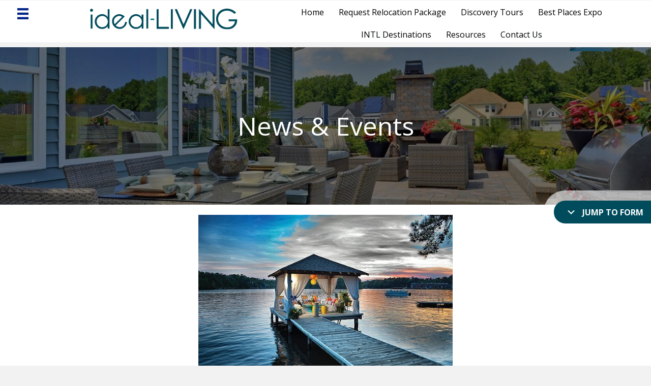

--- FILE ---
content_type: text/html; charset=UTF-8
request_url: https://ideal-living.com/id-arkansas-16/
body_size: 32439
content:
<!DOCTYPE html>
<html lang="en-US">
<head>
<meta charset="UTF-8" />
<script>
//----------------------------------------------------------
//------ JAVASCRIPT HOOK FUNCTIONS FOR GRAVITY FORMS -------
//----------------------------------------------------------

if ( ! gform ) {
	document.addEventListener( 'gform_main_scripts_loaded', function() { gform.scriptsLoaded = true; } );
	document.addEventListener( 'gform/theme/scripts_loaded', function() { gform.themeScriptsLoaded = true; } );
	window.addEventListener( 'DOMContentLoaded', function() { gform.domLoaded = true; } );

	var gform = {
		domLoaded: false,
		scriptsLoaded: false,
		themeScriptsLoaded: false,
		isFormEditor: () => typeof InitializeEditor === 'function',

		/**
		 * @deprecated 2.9 the use of initializeOnLoaded in the form editor context is deprecated.
		 * @remove-in 4.0 this function will not check for gform.isFormEditor().
		 */
		callIfLoaded: function ( fn ) {
			if ( gform.domLoaded && gform.scriptsLoaded && ( gform.themeScriptsLoaded || gform.isFormEditor() ) ) {
				if ( gform.isFormEditor() ) {
					console.warn( 'The use of gform.initializeOnLoaded() is deprecated in the form editor context and will be removed in Gravity Forms 3.1.' );
				}
				fn();
				return true;
			}
			return false;
		},

		/**
		 * Call a function when all scripts are loaded
		 *
		 * @param function fn the callback function to call when all scripts are loaded
		 *
		 * @returns void
		 */
		initializeOnLoaded: function( fn ) {
			if ( ! gform.callIfLoaded( fn ) ) {
				document.addEventListener( 'gform_main_scripts_loaded', () => { gform.scriptsLoaded = true; gform.callIfLoaded( fn ); } );
				document.addEventListener( 'gform/theme/scripts_loaded', () => { gform.themeScriptsLoaded = true; gform.callIfLoaded( fn ); } );
				window.addEventListener( 'DOMContentLoaded', () => { gform.domLoaded = true; gform.callIfLoaded( fn ); } );
			}
		},

		hooks: { action: {}, filter: {} },
		addAction: function( action, callable, priority, tag ) {
			gform.addHook( 'action', action, callable, priority, tag );
		},
		addFilter: function( action, callable, priority, tag ) {
			gform.addHook( 'filter', action, callable, priority, tag );
		},
		doAction: function( action ) {
			gform.doHook( 'action', action, arguments );
		},
		applyFilters: function( action ) {
			return gform.doHook( 'filter', action, arguments );
		},
		removeAction: function( action, tag ) {
			gform.removeHook( 'action', action, tag );
		},
		removeFilter: function( action, priority, tag ) {
			gform.removeHook( 'filter', action, priority, tag );
		},
		addHook: function( hookType, action, callable, priority, tag ) {
			if ( undefined == gform.hooks[hookType][action] ) {
				gform.hooks[hookType][action] = [];
			}
			var hooks = gform.hooks[hookType][action];
			if ( undefined == tag ) {
				tag = action + '_' + hooks.length;
			}
			if( priority == undefined ){
				priority = 10;
			}

			gform.hooks[hookType][action].push( { tag:tag, callable:callable, priority:priority } );
		},
		doHook: function( hookType, action, args ) {

			// splice args from object into array and remove first index which is the hook name
			args = Array.prototype.slice.call(args, 1);

			if ( undefined != gform.hooks[hookType][action] ) {
				var hooks = gform.hooks[hookType][action], hook;
				//sort by priority
				hooks.sort(function(a,b){return a["priority"]-b["priority"]});

				hooks.forEach( function( hookItem ) {
					hook = hookItem.callable;

					if(typeof hook != 'function')
						hook = window[hook];
					if ( 'action' == hookType ) {
						hook.apply(null, args);
					} else {
						args[0] = hook.apply(null, args);
					}
				} );
			}
			if ( 'filter'==hookType ) {
				return args[0];
			}
		},
		removeHook: function( hookType, action, priority, tag ) {
			if ( undefined != gform.hooks[hookType][action] ) {
				var hooks = gform.hooks[hookType][action];
				hooks = hooks.filter( function(hook, index, arr) {
					var removeHook = (undefined==tag||tag==hook.tag) && (undefined==priority||priority==hook.priority);
					return !removeHook;
				} );
				gform.hooks[hookType][action] = hooks;
			}
		}
	};
}
</script>

<meta name='viewport' content='width=device-width, initial-scale=1.0' />
<meta http-equiv='X-UA-Compatible' content='IE=edge' />
<link rel="profile" href="https://gmpg.org/xfn/11" />
<meta name='robots' content='index, follow, max-image-preview:large, max-snippet:-1, max-video-preview:-1' />
	<style>img:is([sizes="auto" i], [sizes^="auto," i]) { contain-intrinsic-size: 3000px 1500px }</style>
	
	<!-- This site is optimized with the Yoast SEO Premium plugin v26.6 (Yoast SEO v26.8) - https://yoast.com/product/yoast-seo-premium-wordpress/ -->
	<title>Arkansas Retirement Communities | Chenal Valley Retirement Retire to AR</title>
	<meta name="description" content="ideal destinations Arkansas: A trip to Arkansas brings you to the crossroads of rural charm and true appreciation for Mother Nature." />
	<link rel="canonical" href="https://ideal-living.com/id-arkansas-16/" />
	<meta property="og:locale" content="en_US" />
	<meta property="og:type" content="article" />
	<meta property="og:title" content="ideal destinations Arkansas" />
	<meta property="og:description" content="ideal destinations Arkansas: A trip to Arkansas brings you to the crossroads of rural charm and true appreciation for Mother Nature." />
	<meta property="og:url" content="https://ideal-living.com/id-arkansas-16/" />
	<meta property="og:site_name" content="ideal-LIVING" />
	<meta property="article:publisher" content="https://www.facebook.com/IdealLivingResortRetirement" />
	<meta property="article:published_time" content="2022-03-31T16:49:02+00:00" />
	<meta property="article:modified_time" content="2022-10-17T15:15:52+00:00" />
	<meta property="og:image" content="https://ideal-living.com/wp-content/uploads/2016/03/Arkansas1.jpg" />
	<meta property="og:image:width" content="600" />
	<meta property="og:image:height" content="390" />
	<meta property="og:image:type" content="image/jpeg" />
	<meta name="author" content="ideal-Living" />
	<meta name="twitter:card" content="summary_large_image" />
	<meta name="twitter:creator" content="@ideal_living" />
	<meta name="twitter:site" content="@ideal_living" />
	<script type="application/ld+json" class="yoast-schema-graph">{"@context":"https://schema.org","@graph":[{"@type":"Article","@id":"https://ideal-living.com/id-arkansas-16/#article","isPartOf":{"@id":"https://ideal-living.com/id-arkansas-16/"},"author":{"name":"ideal-Living","@id":"https://ideal-living.com/#/schema/person/29bfb3fb470b13eb1769ef7d71a4c897"},"headline":"ideal destinations Arkansas","datePublished":"2022-03-31T16:49:02+00:00","dateModified":"2022-10-17T15:15:52+00:00","mainEntityOfPage":{"@id":"https://ideal-living.com/id-arkansas-16/"},"wordCount":1246,"publisher":{"@id":"https://ideal-living.com/#organization"},"image":{"@id":"https://ideal-living.com/id-arkansas-16/#primaryimage"},"thumbnailUrl":"https://ideal-living.com/wp-content/uploads/2016/03/Arkansas1.jpg","articleSection":["Arkansas Communities"],"inLanguage":"en-US"},{"@type":"WebPage","@id":"https://ideal-living.com/id-arkansas-16/","url":"https://ideal-living.com/id-arkansas-16/","name":"Arkansas Retirement Communities | Chenal Valley Retirement Retire to AR","isPartOf":{"@id":"https://ideal-living.com/#website"},"primaryImageOfPage":{"@id":"https://ideal-living.com/id-arkansas-16/#primaryimage"},"image":{"@id":"https://ideal-living.com/id-arkansas-16/#primaryimage"},"thumbnailUrl":"https://ideal-living.com/wp-content/uploads/2016/03/Arkansas1.jpg","datePublished":"2022-03-31T16:49:02+00:00","dateModified":"2022-10-17T15:15:52+00:00","description":"ideal destinations Arkansas: A trip to Arkansas brings you to the crossroads of rural charm and true appreciation for Mother Nature.","inLanguage":"en-US","potentialAction":[{"@type":"ReadAction","target":["https://ideal-living.com/id-arkansas-16/"]}]},{"@type":"ImageObject","inLanguage":"en-US","@id":"https://ideal-living.com/id-arkansas-16/#primaryimage","url":"https://ideal-living.com/wp-content/uploads/2016/03/Arkansas1.jpg","contentUrl":"https://ideal-living.com/wp-content/uploads/2016/03/Arkansas1.jpg","width":600,"height":390},{"@type":"WebSite","@id":"https://ideal-living.com/#website","url":"https://ideal-living.com/","name":"ideal-LIVING","description":"","publisher":{"@id":"https://ideal-living.com/#organization"},"potentialAction":[{"@type":"SearchAction","target":{"@type":"EntryPoint","urlTemplate":"https://ideal-living.com/?s={search_term_string}"},"query-input":{"@type":"PropertyValueSpecification","valueRequired":true,"valueName":"search_term_string"}}],"inLanguage":"en-US"},{"@type":"Organization","@id":"https://ideal-living.com/#organization","name":"ideal-LIVING","url":"https://ideal-living.com/","logo":{"@type":"ImageObject","inLanguage":"en-US","@id":"https://ideal-living.com/#/schema/logo/image/","url":"https://ideal-living.com/wp-content/uploads/2023/08/Ideal-Living-Logo-Dark.png","contentUrl":"https://ideal-living.com/wp-content/uploads/2023/08/Ideal-Living-Logo-Dark.png","width":365,"height":52,"caption":"ideal-LIVING"},"image":{"@id":"https://ideal-living.com/#/schema/logo/image/"},"sameAs":["https://www.facebook.com/IdealLivingResortRetirement","https://x.com/ideal_living","https://www.linkedin.com/company/ideal-living-com","https://www.pinterest.com/idealliving/","https://www.youtube.com/user/ideallivingRR"]},{"@type":"Person","@id":"https://ideal-living.com/#/schema/person/29bfb3fb470b13eb1769ef7d71a4c897","name":"ideal-Living","url":"https://ideal-living.com/author/ideal-living/"}]}</script>
	<!-- / Yoast SEO Premium plugin. -->


<link rel='dns-prefetch' href='//www.google.com' />
<link rel='dns-prefetch' href='//ajax.googleapis.com' />
<link rel='dns-prefetch' href='//fonts.googleapis.com' />
<link href='https://fonts.gstatic.com' crossorigin rel='preconnect' />
<link rel="alternate" type="application/rss+xml" title="ideal-LIVING &raquo; Feed" href="https://ideal-living.com/feed/" />
<link rel="alternate" type="application/rss+xml" title="ideal-LIVING &raquo; Comments Feed" href="https://ideal-living.com/comments/feed/" />
<link rel="preload" href="https://ideal-living.com/wp-content/plugins/bb-plugin/fonts/fontawesome/5.15.4/webfonts/fa-solid-900.woff2" as="font" type="font/woff2" crossorigin="anonymous">
<link rel="preload" href="https://ideal-living.com/wp-content/plugins/bb-plugin/fonts/fontawesome/5.15.4/webfonts/fa-regular-400.woff2" as="font" type="font/woff2" crossorigin="anonymous">
<link rel="preload" href="https://ideal-living.com/wp-content/plugins/bb-plugin/fonts/fontawesome/5.15.4/webfonts/fa-brands-400.woff2" as="font" type="font/woff2" crossorigin="anonymous">
		<!-- This site uses the Google Analytics by MonsterInsights plugin v9.11.1 - Using Analytics tracking - https://www.monsterinsights.com/ -->
							<script src="//www.googletagmanager.com/gtag/js?id=G-RWJTHPTXZW"  data-cfasync="false" data-wpfc-render="false" async></script>
			<script data-cfasync="false" data-wpfc-render="false">
				var mi_version = '9.11.1';
				var mi_track_user = true;
				var mi_no_track_reason = '';
								var MonsterInsightsDefaultLocations = {"page_location":"https:\/\/ideal-living.com\/id-arkansas-16\/"};
								if ( typeof MonsterInsightsPrivacyGuardFilter === 'function' ) {
					var MonsterInsightsLocations = (typeof MonsterInsightsExcludeQuery === 'object') ? MonsterInsightsPrivacyGuardFilter( MonsterInsightsExcludeQuery ) : MonsterInsightsPrivacyGuardFilter( MonsterInsightsDefaultLocations );
				} else {
					var MonsterInsightsLocations = (typeof MonsterInsightsExcludeQuery === 'object') ? MonsterInsightsExcludeQuery : MonsterInsightsDefaultLocations;
				}

								var disableStrs = [
										'ga-disable-G-RWJTHPTXZW',
									];

				/* Function to detect opted out users */
				function __gtagTrackerIsOptedOut() {
					for (var index = 0; index < disableStrs.length; index++) {
						if (document.cookie.indexOf(disableStrs[index] + '=true') > -1) {
							return true;
						}
					}

					return false;
				}

				/* Disable tracking if the opt-out cookie exists. */
				if (__gtagTrackerIsOptedOut()) {
					for (var index = 0; index < disableStrs.length; index++) {
						window[disableStrs[index]] = true;
					}
				}

				/* Opt-out function */
				function __gtagTrackerOptout() {
					for (var index = 0; index < disableStrs.length; index++) {
						document.cookie = disableStrs[index] + '=true; expires=Thu, 31 Dec 2099 23:59:59 UTC; path=/';
						window[disableStrs[index]] = true;
					}
				}

				if ('undefined' === typeof gaOptout) {
					function gaOptout() {
						__gtagTrackerOptout();
					}
				}
								window.dataLayer = window.dataLayer || [];

				window.MonsterInsightsDualTracker = {
					helpers: {},
					trackers: {},
				};
				if (mi_track_user) {
					function __gtagDataLayer() {
						dataLayer.push(arguments);
					}

					function __gtagTracker(type, name, parameters) {
						if (!parameters) {
							parameters = {};
						}

						if (parameters.send_to) {
							__gtagDataLayer.apply(null, arguments);
							return;
						}

						if (type === 'event') {
														parameters.send_to = monsterinsights_frontend.v4_id;
							var hookName = name;
							if (typeof parameters['event_category'] !== 'undefined') {
								hookName = parameters['event_category'] + ':' + name;
							}

							if (typeof MonsterInsightsDualTracker.trackers[hookName] !== 'undefined') {
								MonsterInsightsDualTracker.trackers[hookName](parameters);
							} else {
								__gtagDataLayer('event', name, parameters);
							}
							
						} else {
							__gtagDataLayer.apply(null, arguments);
						}
					}

					__gtagTracker('js', new Date());
					__gtagTracker('set', {
						'developer_id.dZGIzZG': true,
											});
					if ( MonsterInsightsLocations.page_location ) {
						__gtagTracker('set', MonsterInsightsLocations);
					}
										__gtagTracker('config', 'G-RWJTHPTXZW', {"forceSSL":"true","link_attribution":"true"} );
										window.gtag = __gtagTracker;										(function () {
						/* https://developers.google.com/analytics/devguides/collection/analyticsjs/ */
						/* ga and __gaTracker compatibility shim. */
						var noopfn = function () {
							return null;
						};
						var newtracker = function () {
							return new Tracker();
						};
						var Tracker = function () {
							return null;
						};
						var p = Tracker.prototype;
						p.get = noopfn;
						p.set = noopfn;
						p.send = function () {
							var args = Array.prototype.slice.call(arguments);
							args.unshift('send');
							__gaTracker.apply(null, args);
						};
						var __gaTracker = function () {
							var len = arguments.length;
							if (len === 0) {
								return;
							}
							var f = arguments[len - 1];
							if (typeof f !== 'object' || f === null || typeof f.hitCallback !== 'function') {
								if ('send' === arguments[0]) {
									var hitConverted, hitObject = false, action;
									if ('event' === arguments[1]) {
										if ('undefined' !== typeof arguments[3]) {
											hitObject = {
												'eventAction': arguments[3],
												'eventCategory': arguments[2],
												'eventLabel': arguments[4],
												'value': arguments[5] ? arguments[5] : 1,
											}
										}
									}
									if ('pageview' === arguments[1]) {
										if ('undefined' !== typeof arguments[2]) {
											hitObject = {
												'eventAction': 'page_view',
												'page_path': arguments[2],
											}
										}
									}
									if (typeof arguments[2] === 'object') {
										hitObject = arguments[2];
									}
									if (typeof arguments[5] === 'object') {
										Object.assign(hitObject, arguments[5]);
									}
									if ('undefined' !== typeof arguments[1].hitType) {
										hitObject = arguments[1];
										if ('pageview' === hitObject.hitType) {
											hitObject.eventAction = 'page_view';
										}
									}
									if (hitObject) {
										action = 'timing' === arguments[1].hitType ? 'timing_complete' : hitObject.eventAction;
										hitConverted = mapArgs(hitObject);
										__gtagTracker('event', action, hitConverted);
									}
								}
								return;
							}

							function mapArgs(args) {
								var arg, hit = {};
								var gaMap = {
									'eventCategory': 'event_category',
									'eventAction': 'event_action',
									'eventLabel': 'event_label',
									'eventValue': 'event_value',
									'nonInteraction': 'non_interaction',
									'timingCategory': 'event_category',
									'timingVar': 'name',
									'timingValue': 'value',
									'timingLabel': 'event_label',
									'page': 'page_path',
									'location': 'page_location',
									'title': 'page_title',
									'referrer' : 'page_referrer',
								};
								for (arg in args) {
																		if (!(!args.hasOwnProperty(arg) || !gaMap.hasOwnProperty(arg))) {
										hit[gaMap[arg]] = args[arg];
									} else {
										hit[arg] = args[arg];
									}
								}
								return hit;
							}

							try {
								f.hitCallback();
							} catch (ex) {
							}
						};
						__gaTracker.create = newtracker;
						__gaTracker.getByName = newtracker;
						__gaTracker.getAll = function () {
							return [];
						};
						__gaTracker.remove = noopfn;
						__gaTracker.loaded = true;
						window['__gaTracker'] = __gaTracker;
					})();
									} else {
										console.log("");
					(function () {
						function __gtagTracker() {
							return null;
						}

						window['__gtagTracker'] = __gtagTracker;
						window['gtag'] = __gtagTracker;
					})();
									}
			</script>
							<!-- / Google Analytics by MonsterInsights -->
		<script>
window._wpemojiSettings = {"baseUrl":"https:\/\/s.w.org\/images\/core\/emoji\/15.0.3\/72x72\/","ext":".png","svgUrl":"https:\/\/s.w.org\/images\/core\/emoji\/15.0.3\/svg\/","svgExt":".svg","source":{"wpemoji":"https:\/\/ideal-living.com\/wp-includes\/js\/wp-emoji.js?ver=6.7.4","twemoji":"https:\/\/ideal-living.com\/wp-includes\/js\/twemoji.js?ver=6.7.4"}};
/**
 * @output wp-includes/js/wp-emoji-loader.js
 */

/**
 * Emoji Settings as exported in PHP via _print_emoji_detection_script().
 * @typedef WPEmojiSettings
 * @type {object}
 * @property {?object} source
 * @property {?string} source.concatemoji
 * @property {?string} source.twemoji
 * @property {?string} source.wpemoji
 * @property {?boolean} DOMReady
 * @property {?Function} readyCallback
 */

/**
 * Support tests.
 * @typedef SupportTests
 * @type {object}
 * @property {?boolean} flag
 * @property {?boolean} emoji
 */

/**
 * IIFE to detect emoji support and load Twemoji if needed.
 *
 * @param {Window} window
 * @param {Document} document
 * @param {WPEmojiSettings} settings
 */
( function wpEmojiLoader( window, document, settings ) {
	if ( typeof Promise === 'undefined' ) {
		return;
	}

	var sessionStorageKey = 'wpEmojiSettingsSupports';
	var tests = [ 'flag', 'emoji' ];

	/**
	 * Checks whether the browser supports offloading to a Worker.
	 *
	 * @since 6.3.0
	 *
	 * @private
	 *
	 * @returns {boolean}
	 */
	function supportsWorkerOffloading() {
		return (
			typeof Worker !== 'undefined' &&
			typeof OffscreenCanvas !== 'undefined' &&
			typeof URL !== 'undefined' &&
			URL.createObjectURL &&
			typeof Blob !== 'undefined'
		);
	}

	/**
	 * @typedef SessionSupportTests
	 * @type {object}
	 * @property {number} timestamp
	 * @property {SupportTests} supportTests
	 */

	/**
	 * Get support tests from session.
	 *
	 * @since 6.3.0
	 *
	 * @private
	 *
	 * @returns {?SupportTests} Support tests, or null if not set or older than 1 week.
	 */
	function getSessionSupportTests() {
		try {
			/** @type {SessionSupportTests} */
			var item = JSON.parse(
				sessionStorage.getItem( sessionStorageKey )
			);
			if (
				typeof item === 'object' &&
				typeof item.timestamp === 'number' &&
				new Date().valueOf() < item.timestamp + 604800 && // Note: Number is a week in seconds.
				typeof item.supportTests === 'object'
			) {
				return item.supportTests;
			}
		} catch ( e ) {}
		return null;
	}

	/**
	 * Persist the supports in session storage.
	 *
	 * @since 6.3.0
	 *
	 * @private
	 *
	 * @param {SupportTests} supportTests Support tests.
	 */
	function setSessionSupportTests( supportTests ) {
		try {
			/** @type {SessionSupportTests} */
			var item = {
				supportTests: supportTests,
				timestamp: new Date().valueOf()
			};

			sessionStorage.setItem(
				sessionStorageKey,
				JSON.stringify( item )
			);
		} catch ( e ) {}
	}

	/**
	 * Checks if two sets of Emoji characters render the same visually.
	 *
	 * This function may be serialized to run in a Worker. Therefore, it cannot refer to variables from the containing
	 * scope. Everything must be passed by parameters.
	 *
	 * @since 4.9.0
	 *
	 * @private
	 *
	 * @param {CanvasRenderingContext2D} context 2D Context.
	 * @param {string} set1 Set of Emoji to test.
	 * @param {string} set2 Set of Emoji to test.
	 *
	 * @return {boolean} True if the two sets render the same.
	 */
	function emojiSetsRenderIdentically( context, set1, set2 ) {
		// Cleanup from previous test.
		context.clearRect( 0, 0, context.canvas.width, context.canvas.height );
		context.fillText( set1, 0, 0 );
		var rendered1 = new Uint32Array(
			context.getImageData(
				0,
				0,
				context.canvas.width,
				context.canvas.height
			).data
		);

		// Cleanup from previous test.
		context.clearRect( 0, 0, context.canvas.width, context.canvas.height );
		context.fillText( set2, 0, 0 );
		var rendered2 = new Uint32Array(
			context.getImageData(
				0,
				0,
				context.canvas.width,
				context.canvas.height
			).data
		);

		return rendered1.every( function ( rendered2Data, index ) {
			return rendered2Data === rendered2[ index ];
		} );
	}

	/**
	 * Determines if the browser properly renders Emoji that Twemoji can supplement.
	 *
	 * This function may be serialized to run in a Worker. Therefore, it cannot refer to variables from the containing
	 * scope. Everything must be passed by parameters.
	 *
	 * @since 4.2.0
	 *
	 * @private
	 *
	 * @param {CanvasRenderingContext2D} context 2D Context.
	 * @param {string} type Whether to test for support of "flag" or "emoji".
	 * @param {Function} emojiSetsRenderIdentically Reference to emojiSetsRenderIdentically function, needed due to minification.
	 *
	 * @return {boolean} True if the browser can render emoji, false if it cannot.
	 */
	function browserSupportsEmoji( context, type, emojiSetsRenderIdentically ) {
		var isIdentical;

		switch ( type ) {
			case 'flag':
				/*
				 * Test for Transgender flag compatibility. Added in Unicode 13.
				 *
				 * To test for support, we try to render it, and compare the rendering to how it would look if
				 * the browser doesn't render it correctly (white flag emoji + transgender symbol).
				 */
				isIdentical = emojiSetsRenderIdentically(
					context,
					'\uD83C\uDFF3\uFE0F\u200D\u26A7\uFE0F', // as a zero-width joiner sequence
					'\uD83C\uDFF3\uFE0F\u200B\u26A7\uFE0F' // separated by a zero-width space
				);

				if ( isIdentical ) {
					return false;
				}

				/*
				 * Test for UN flag compatibility. This is the least supported of the letter locale flags,
				 * so gives us an easy test for full support.
				 *
				 * To test for support, we try to render it, and compare the rendering to how it would look if
				 * the browser doesn't render it correctly ([U] + [N]).
				 */
				isIdentical = emojiSetsRenderIdentically(
					context,
					'\uD83C\uDDFA\uD83C\uDDF3', // as the sequence of two code points
					'\uD83C\uDDFA\u200B\uD83C\uDDF3' // as the two code points separated by a zero-width space
				);

				if ( isIdentical ) {
					return false;
				}

				/*
				 * Test for English flag compatibility. England is a country in the United Kingdom, it
				 * does not have a two letter locale code but rather a five letter sub-division code.
				 *
				 * To test for support, we try to render it, and compare the rendering to how it would look if
				 * the browser doesn't render it correctly (black flag emoji + [G] + [B] + [E] + [N] + [G]).
				 */
				isIdentical = emojiSetsRenderIdentically(
					context,
					// as the flag sequence
					'\uD83C\uDFF4\uDB40\uDC67\uDB40\uDC62\uDB40\uDC65\uDB40\uDC6E\uDB40\uDC67\uDB40\uDC7F',
					// with each code point separated by a zero-width space
					'\uD83C\uDFF4\u200B\uDB40\uDC67\u200B\uDB40\uDC62\u200B\uDB40\uDC65\u200B\uDB40\uDC6E\u200B\uDB40\uDC67\u200B\uDB40\uDC7F'
				);

				return ! isIdentical;
			case 'emoji':
				/*
				 * Four and twenty blackbirds baked in a pie.
				 *
				 * To test for Emoji 15.0 support, try to render a new emoji: Blackbird.
				 *
				 * The Blackbird is a ZWJ sequence combining 🐦 Bird and ⬛ large black square.,
				 *
				 * 0x1F426 (\uD83D\uDC26) == Bird
				 * 0x200D == Zero-Width Joiner (ZWJ) that links the code points for the new emoji or
				 * 0x200B == Zero-Width Space (ZWS) that is rendered for clients not supporting the new emoji.
				 * 0x2B1B == Large Black Square
				 *
				 * When updating this test for future Emoji releases, ensure that individual emoji that make up the
				 * sequence come from older emoji standards.
				 */
				isIdentical = emojiSetsRenderIdentically(
					context,
					'\uD83D\uDC26\u200D\u2B1B', // as the zero-width joiner sequence
					'\uD83D\uDC26\u200B\u2B1B' // separated by a zero-width space
				);

				return ! isIdentical;
		}

		return false;
	}

	/**
	 * Checks emoji support tests.
	 *
	 * This function may be serialized to run in a Worker. Therefore, it cannot refer to variables from the containing
	 * scope. Everything must be passed by parameters.
	 *
	 * @since 6.3.0
	 *
	 * @private
	 *
	 * @param {string[]} tests Tests.
	 * @param {Function} browserSupportsEmoji Reference to browserSupportsEmoji function, needed due to minification.
	 * @param {Function} emojiSetsRenderIdentically Reference to emojiSetsRenderIdentically function, needed due to minification.
	 *
	 * @return {SupportTests} Support tests.
	 */
	function testEmojiSupports( tests, browserSupportsEmoji, emojiSetsRenderIdentically ) {
		var canvas;
		if (
			typeof WorkerGlobalScope !== 'undefined' &&
			self instanceof WorkerGlobalScope
		) {
			canvas = new OffscreenCanvas( 300, 150 ); // Dimensions are default for HTMLCanvasElement.
		} else {
			canvas = document.createElement( 'canvas' );
		}

		var context = canvas.getContext( '2d', { willReadFrequently: true } );

		/*
		 * Chrome on OS X added native emoji rendering in M41. Unfortunately,
		 * it doesn't work when the font is bolder than 500 weight. So, we
		 * check for bold rendering support to avoid invisible emoji in Chrome.
		 */
		context.textBaseline = 'top';
		context.font = '600 32px Arial';

		var supports = {};
		tests.forEach( function ( test ) {
			supports[ test ] = browserSupportsEmoji( context, test, emojiSetsRenderIdentically );
		} );
		return supports;
	}

	/**
	 * Adds a script to the head of the document.
	 *
	 * @ignore
	 *
	 * @since 4.2.0
	 *
	 * @param {string} src The url where the script is located.
	 *
	 * @return {void}
	 */
	function addScript( src ) {
		var script = document.createElement( 'script' );
		script.src = src;
		script.defer = true;
		document.head.appendChild( script );
	}

	settings.supports = {
		everything: true,
		everythingExceptFlag: true
	};

	// Create a promise for DOMContentLoaded since the worker logic may finish after the event has fired.
	var domReadyPromise = new Promise( function ( resolve ) {
		document.addEventListener( 'DOMContentLoaded', resolve, {
			once: true
		} );
	} );

	// Obtain the emoji support from the browser, asynchronously when possible.
	new Promise( function ( resolve ) {
		var supportTests = getSessionSupportTests();
		if ( supportTests ) {
			resolve( supportTests );
			return;
		}

		if ( supportsWorkerOffloading() ) {
			try {
				// Note that the functions are being passed as arguments due to minification.
				var workerScript =
					'postMessage(' +
					testEmojiSupports.toString() +
					'(' +
					[
						JSON.stringify( tests ),
						browserSupportsEmoji.toString(),
						emojiSetsRenderIdentically.toString()
					].join( ',' ) +
					'));';
				var blob = new Blob( [ workerScript ], {
					type: 'text/javascript'
				} );
				var worker = new Worker( URL.createObjectURL( blob ), { name: 'wpTestEmojiSupports' } );
				worker.onmessage = function ( event ) {
					supportTests = event.data;
					setSessionSupportTests( supportTests );
					worker.terminate();
					resolve( supportTests );
				};
				return;
			} catch ( e ) {}
		}

		supportTests = testEmojiSupports( tests, browserSupportsEmoji, emojiSetsRenderIdentically );
		setSessionSupportTests( supportTests );
		resolve( supportTests );
	} )
		// Once the browser emoji support has been obtained from the session, finalize the settings.
		.then( function ( supportTests ) {
			/*
			 * Tests the browser support for flag emojis and other emojis, and adjusts the
			 * support settings accordingly.
			 */
			for ( var test in supportTests ) {
				settings.supports[ test ] = supportTests[ test ];

				settings.supports.everything =
					settings.supports.everything && settings.supports[ test ];

				if ( 'flag' !== test ) {
					settings.supports.everythingExceptFlag =
						settings.supports.everythingExceptFlag &&
						settings.supports[ test ];
				}
			}

			settings.supports.everythingExceptFlag =
				settings.supports.everythingExceptFlag &&
				! settings.supports.flag;

			// Sets DOMReady to false and assigns a ready function to settings.
			settings.DOMReady = false;
			settings.readyCallback = function () {
				settings.DOMReady = true;
			};
		} )
		.then( function () {
			return domReadyPromise;
		} )
		.then( function () {
			// When the browser can not render everything we need to load a polyfill.
			if ( ! settings.supports.everything ) {
				settings.readyCallback();

				var src = settings.source || {};

				if ( src.concatemoji ) {
					addScript( src.concatemoji );
				} else if ( src.wpemoji && src.twemoji ) {
					addScript( src.twemoji );
					addScript( src.wpemoji );
				}
			}
		} );
} )( window, document, window._wpemojiSettings );
</script>
<style id='wp-emoji-styles-inline-css'>

	img.wp-smiley, img.emoji {
		display: inline !important;
		border: none !important;
		box-shadow: none !important;
		height: 1em !important;
		width: 1em !important;
		margin: 0 0.07em !important;
		vertical-align: -0.1em !important;
		background: none !important;
		padding: 0 !important;
	}
</style>
<link rel='stylesheet' id='wp-block-library-css' href='https://ideal-living.com/wp-includes/css/dist/block-library/style.css?ver=6.7.4' media='all' />
<style id='wp-block-library-theme-inline-css'>
.wp-block-audio :where(figcaption){
  color:#555;
  font-size:13px;
  text-align:center;
}
.is-dark-theme .wp-block-audio :where(figcaption){
  color:#ffffffa6;
}

.wp-block-audio{
  margin:0 0 1em;
}

.wp-block-code{
  border:1px solid #ccc;
  border-radius:4px;
  font-family:Menlo,Consolas,monaco,monospace;
  padding:.8em 1em;
}

.wp-block-embed :where(figcaption){
  color:#555;
  font-size:13px;
  text-align:center;
}
.is-dark-theme .wp-block-embed :where(figcaption){
  color:#ffffffa6;
}

.wp-block-embed{
  margin:0 0 1em;
}

.blocks-gallery-caption{
  color:#555;
  font-size:13px;
  text-align:center;
}
.is-dark-theme .blocks-gallery-caption{
  color:#ffffffa6;
}

:root :where(.wp-block-image figcaption){
  color:#555;
  font-size:13px;
  text-align:center;
}
.is-dark-theme :root :where(.wp-block-image figcaption){
  color:#ffffffa6;
}

.wp-block-image{
  margin:0 0 1em;
}

.wp-block-pullquote{
  border-bottom:4px solid;
  border-top:4px solid;
  color:currentColor;
  margin-bottom:1.75em;
}
.wp-block-pullquote cite,.wp-block-pullquote footer,.wp-block-pullquote__citation{
  color:currentColor;
  font-size:.8125em;
  font-style:normal;
  text-transform:uppercase;
}

.wp-block-quote{
  border-left:.25em solid;
  margin:0 0 1.75em;
  padding-left:1em;
}
.wp-block-quote cite,.wp-block-quote footer{
  color:currentColor;
  font-size:.8125em;
  font-style:normal;
  position:relative;
}
.wp-block-quote:where(.has-text-align-right){
  border-left:none;
  border-right:.25em solid;
  padding-left:0;
  padding-right:1em;
}
.wp-block-quote:where(.has-text-align-center){
  border:none;
  padding-left:0;
}
.wp-block-quote.is-large,.wp-block-quote.is-style-large,.wp-block-quote:where(.is-style-plain){
  border:none;
}

.wp-block-search .wp-block-search__label{
  font-weight:700;
}

.wp-block-search__button{
  border:1px solid #ccc;
  padding:.375em .625em;
}

:where(.wp-block-group.has-background){
  padding:1.25em 2.375em;
}

.wp-block-separator.has-css-opacity{
  opacity:.4;
}

.wp-block-separator{
  border:none;
  border-bottom:2px solid;
  margin-left:auto;
  margin-right:auto;
}
.wp-block-separator.has-alpha-channel-opacity{
  opacity:1;
}
.wp-block-separator:not(.is-style-wide):not(.is-style-dots){
  width:100px;
}
.wp-block-separator.has-background:not(.is-style-dots){
  border-bottom:none;
  height:1px;
}
.wp-block-separator.has-background:not(.is-style-wide):not(.is-style-dots){
  height:2px;
}

.wp-block-table{
  margin:0 0 1em;
}
.wp-block-table td,.wp-block-table th{
  word-break:normal;
}
.wp-block-table :where(figcaption){
  color:#555;
  font-size:13px;
  text-align:center;
}
.is-dark-theme .wp-block-table :where(figcaption){
  color:#ffffffa6;
}

.wp-block-video :where(figcaption){
  color:#555;
  font-size:13px;
  text-align:center;
}
.is-dark-theme .wp-block-video :where(figcaption){
  color:#ffffffa6;
}

.wp-block-video{
  margin:0 0 1em;
}

:root :where(.wp-block-template-part.has-background){
  margin-bottom:0;
  margin-top:0;
  padding:1.25em 2.375em;
}
</style>
<style id='classic-theme-styles-inline-css'>
/**
 * These rules are needed for backwards compatibility.
 * They should match the button element rules in the base theme.json file.
 */
.wp-block-button__link {
	color: #ffffff;
	background-color: #32373c;
	border-radius: 9999px; /* 100% causes an oval, but any explicit but really high value retains the pill shape. */

	/* This needs a low specificity so it won't override the rules from the button element if defined in theme.json. */
	box-shadow: none;
	text-decoration: none;

	/* The extra 2px are added to size solids the same as the outline versions.*/
	padding: calc(0.667em + 2px) calc(1.333em + 2px);

	font-size: 1.125em;
}

.wp-block-file__button {
	background: #32373c;
	color: #ffffff;
	text-decoration: none;
}

</style>
<style id='global-styles-inline-css'>
:root{--wp--preset--aspect-ratio--square: 1;--wp--preset--aspect-ratio--4-3: 4/3;--wp--preset--aspect-ratio--3-4: 3/4;--wp--preset--aspect-ratio--3-2: 3/2;--wp--preset--aspect-ratio--2-3: 2/3;--wp--preset--aspect-ratio--16-9: 16/9;--wp--preset--aspect-ratio--9-16: 9/16;--wp--preset--color--black: #000000;--wp--preset--color--cyan-bluish-gray: #abb8c3;--wp--preset--color--white: #ffffff;--wp--preset--color--pale-pink: #f78da7;--wp--preset--color--vivid-red: #cf2e2e;--wp--preset--color--luminous-vivid-orange: #ff6900;--wp--preset--color--luminous-vivid-amber: #fcb900;--wp--preset--color--light-green-cyan: #7bdcb5;--wp--preset--color--vivid-green-cyan: #00d084;--wp--preset--color--pale-cyan-blue: #8ed1fc;--wp--preset--color--vivid-cyan-blue: #0693e3;--wp--preset--color--vivid-purple: #9b51e0;--wp--preset--color--fl-heading-text: #004c5c;--wp--preset--color--fl-body-bg: #f2f2f2;--wp--preset--color--fl-body-text: #707070;--wp--preset--color--fl-accent: #2b7bb9;--wp--preset--color--fl-accent-hover: #2b7bb9;--wp--preset--color--fl-topbar-bg: #ffffff;--wp--preset--color--fl-topbar-text: #000000;--wp--preset--color--fl-topbar-link: #428bca;--wp--preset--color--fl-topbar-hover: #428bca;--wp--preset--color--fl-header-bg: #ffffff;--wp--preset--color--fl-header-text: #000000;--wp--preset--color--fl-header-link: #428bca;--wp--preset--color--fl-header-hover: #428bca;--wp--preset--color--fl-nav-bg: #ffffff;--wp--preset--color--fl-nav-link: #428bca;--wp--preset--color--fl-nav-hover: #428bca;--wp--preset--color--fl-content-bg: #ffffff;--wp--preset--color--fl-footer-widgets-bg: #ffffff;--wp--preset--color--fl-footer-widgets-text: #000000;--wp--preset--color--fl-footer-widgets-link: #428bca;--wp--preset--color--fl-footer-widgets-hover: #428bca;--wp--preset--color--fl-footer-bg: #ffffff;--wp--preset--color--fl-footer-text: #000000;--wp--preset--color--fl-footer-link: #428bca;--wp--preset--color--fl-footer-hover: #428bca;--wp--preset--gradient--vivid-cyan-blue-to-vivid-purple: linear-gradient(135deg,rgba(6,147,227,1) 0%,rgb(155,81,224) 100%);--wp--preset--gradient--light-green-cyan-to-vivid-green-cyan: linear-gradient(135deg,rgb(122,220,180) 0%,rgb(0,208,130) 100%);--wp--preset--gradient--luminous-vivid-amber-to-luminous-vivid-orange: linear-gradient(135deg,rgba(252,185,0,1) 0%,rgba(255,105,0,1) 100%);--wp--preset--gradient--luminous-vivid-orange-to-vivid-red: linear-gradient(135deg,rgba(255,105,0,1) 0%,rgb(207,46,46) 100%);--wp--preset--gradient--very-light-gray-to-cyan-bluish-gray: linear-gradient(135deg,rgb(238,238,238) 0%,rgb(169,184,195) 100%);--wp--preset--gradient--cool-to-warm-spectrum: linear-gradient(135deg,rgb(74,234,220) 0%,rgb(151,120,209) 20%,rgb(207,42,186) 40%,rgb(238,44,130) 60%,rgb(251,105,98) 80%,rgb(254,248,76) 100%);--wp--preset--gradient--blush-light-purple: linear-gradient(135deg,rgb(255,206,236) 0%,rgb(152,150,240) 100%);--wp--preset--gradient--blush-bordeaux: linear-gradient(135deg,rgb(254,205,165) 0%,rgb(254,45,45) 50%,rgb(107,0,62) 100%);--wp--preset--gradient--luminous-dusk: linear-gradient(135deg,rgb(255,203,112) 0%,rgb(199,81,192) 50%,rgb(65,88,208) 100%);--wp--preset--gradient--pale-ocean: linear-gradient(135deg,rgb(255,245,203) 0%,rgb(182,227,212) 50%,rgb(51,167,181) 100%);--wp--preset--gradient--electric-grass: linear-gradient(135deg,rgb(202,248,128) 0%,rgb(113,206,126) 100%);--wp--preset--gradient--midnight: linear-gradient(135deg,rgb(2,3,129) 0%,rgb(40,116,252) 100%);--wp--preset--font-size--small: 13px;--wp--preset--font-size--medium: 20px;--wp--preset--font-size--large: 36px;--wp--preset--font-size--x-large: 42px;--wp--preset--spacing--20: 0.44rem;--wp--preset--spacing--30: 0.67rem;--wp--preset--spacing--40: 1rem;--wp--preset--spacing--50: 1.5rem;--wp--preset--spacing--60: 2.25rem;--wp--preset--spacing--70: 3.38rem;--wp--preset--spacing--80: 5.06rem;--wp--preset--shadow--natural: 6px 6px 9px rgba(0, 0, 0, 0.2);--wp--preset--shadow--deep: 12px 12px 50px rgba(0, 0, 0, 0.4);--wp--preset--shadow--sharp: 6px 6px 0px rgba(0, 0, 0, 0.2);--wp--preset--shadow--outlined: 6px 6px 0px -3px rgba(255, 255, 255, 1), 6px 6px rgba(0, 0, 0, 1);--wp--preset--shadow--crisp: 6px 6px 0px rgba(0, 0, 0, 1);}:where(.is-layout-flex){gap: 0.5em;}:where(.is-layout-grid){gap: 0.5em;}body .is-layout-flex{display: flex;}.is-layout-flex{flex-wrap: wrap;align-items: center;}.is-layout-flex > :is(*, div){margin: 0;}body .is-layout-grid{display: grid;}.is-layout-grid > :is(*, div){margin: 0;}:where(.wp-block-columns.is-layout-flex){gap: 2em;}:where(.wp-block-columns.is-layout-grid){gap: 2em;}:where(.wp-block-post-template.is-layout-flex){gap: 1.25em;}:where(.wp-block-post-template.is-layout-grid){gap: 1.25em;}.has-black-color{color: var(--wp--preset--color--black) !important;}.has-cyan-bluish-gray-color{color: var(--wp--preset--color--cyan-bluish-gray) !important;}.has-white-color{color: var(--wp--preset--color--white) !important;}.has-pale-pink-color{color: var(--wp--preset--color--pale-pink) !important;}.has-vivid-red-color{color: var(--wp--preset--color--vivid-red) !important;}.has-luminous-vivid-orange-color{color: var(--wp--preset--color--luminous-vivid-orange) !important;}.has-luminous-vivid-amber-color{color: var(--wp--preset--color--luminous-vivid-amber) !important;}.has-light-green-cyan-color{color: var(--wp--preset--color--light-green-cyan) !important;}.has-vivid-green-cyan-color{color: var(--wp--preset--color--vivid-green-cyan) !important;}.has-pale-cyan-blue-color{color: var(--wp--preset--color--pale-cyan-blue) !important;}.has-vivid-cyan-blue-color{color: var(--wp--preset--color--vivid-cyan-blue) !important;}.has-vivid-purple-color{color: var(--wp--preset--color--vivid-purple) !important;}.has-black-background-color{background-color: var(--wp--preset--color--black) !important;}.has-cyan-bluish-gray-background-color{background-color: var(--wp--preset--color--cyan-bluish-gray) !important;}.has-white-background-color{background-color: var(--wp--preset--color--white) !important;}.has-pale-pink-background-color{background-color: var(--wp--preset--color--pale-pink) !important;}.has-vivid-red-background-color{background-color: var(--wp--preset--color--vivid-red) !important;}.has-luminous-vivid-orange-background-color{background-color: var(--wp--preset--color--luminous-vivid-orange) !important;}.has-luminous-vivid-amber-background-color{background-color: var(--wp--preset--color--luminous-vivid-amber) !important;}.has-light-green-cyan-background-color{background-color: var(--wp--preset--color--light-green-cyan) !important;}.has-vivid-green-cyan-background-color{background-color: var(--wp--preset--color--vivid-green-cyan) !important;}.has-pale-cyan-blue-background-color{background-color: var(--wp--preset--color--pale-cyan-blue) !important;}.has-vivid-cyan-blue-background-color{background-color: var(--wp--preset--color--vivid-cyan-blue) !important;}.has-vivid-purple-background-color{background-color: var(--wp--preset--color--vivid-purple) !important;}.has-black-border-color{border-color: var(--wp--preset--color--black) !important;}.has-cyan-bluish-gray-border-color{border-color: var(--wp--preset--color--cyan-bluish-gray) !important;}.has-white-border-color{border-color: var(--wp--preset--color--white) !important;}.has-pale-pink-border-color{border-color: var(--wp--preset--color--pale-pink) !important;}.has-vivid-red-border-color{border-color: var(--wp--preset--color--vivid-red) !important;}.has-luminous-vivid-orange-border-color{border-color: var(--wp--preset--color--luminous-vivid-orange) !important;}.has-luminous-vivid-amber-border-color{border-color: var(--wp--preset--color--luminous-vivid-amber) !important;}.has-light-green-cyan-border-color{border-color: var(--wp--preset--color--light-green-cyan) !important;}.has-vivid-green-cyan-border-color{border-color: var(--wp--preset--color--vivid-green-cyan) !important;}.has-pale-cyan-blue-border-color{border-color: var(--wp--preset--color--pale-cyan-blue) !important;}.has-vivid-cyan-blue-border-color{border-color: var(--wp--preset--color--vivid-cyan-blue) !important;}.has-vivid-purple-border-color{border-color: var(--wp--preset--color--vivid-purple) !important;}.has-vivid-cyan-blue-to-vivid-purple-gradient-background{background: var(--wp--preset--gradient--vivid-cyan-blue-to-vivid-purple) !important;}.has-light-green-cyan-to-vivid-green-cyan-gradient-background{background: var(--wp--preset--gradient--light-green-cyan-to-vivid-green-cyan) !important;}.has-luminous-vivid-amber-to-luminous-vivid-orange-gradient-background{background: var(--wp--preset--gradient--luminous-vivid-amber-to-luminous-vivid-orange) !important;}.has-luminous-vivid-orange-to-vivid-red-gradient-background{background: var(--wp--preset--gradient--luminous-vivid-orange-to-vivid-red) !important;}.has-very-light-gray-to-cyan-bluish-gray-gradient-background{background: var(--wp--preset--gradient--very-light-gray-to-cyan-bluish-gray) !important;}.has-cool-to-warm-spectrum-gradient-background{background: var(--wp--preset--gradient--cool-to-warm-spectrum) !important;}.has-blush-light-purple-gradient-background{background: var(--wp--preset--gradient--blush-light-purple) !important;}.has-blush-bordeaux-gradient-background{background: var(--wp--preset--gradient--blush-bordeaux) !important;}.has-luminous-dusk-gradient-background{background: var(--wp--preset--gradient--luminous-dusk) !important;}.has-pale-ocean-gradient-background{background: var(--wp--preset--gradient--pale-ocean) !important;}.has-electric-grass-gradient-background{background: var(--wp--preset--gradient--electric-grass) !important;}.has-midnight-gradient-background{background: var(--wp--preset--gradient--midnight) !important;}.has-small-font-size{font-size: var(--wp--preset--font-size--small) !important;}.has-medium-font-size{font-size: var(--wp--preset--font-size--medium) !important;}.has-large-font-size{font-size: var(--wp--preset--font-size--large) !important;}.has-x-large-font-size{font-size: var(--wp--preset--font-size--x-large) !important;}
:where(.wp-block-post-template.is-layout-flex){gap: 1.25em;}:where(.wp-block-post-template.is-layout-grid){gap: 1.25em;}
:where(.wp-block-columns.is-layout-flex){gap: 2em;}:where(.wp-block-columns.is-layout-grid){gap: 2em;}
:root :where(.wp-block-pullquote){font-size: 1.5em;line-height: 1.6;}
</style>
<link rel='stylesheet' id='wcjp-frontend.css-css' href='https://ideal-living.com/wp-content/plugins/custom-css-js-php/assets/css/wcjp-frontend.css?ver=6.7.4' media='all' />
<link rel='stylesheet' id='ideal_living_listing-css' href='https://ideal-living.com/wp-content/plugins/ideal-living-listings/controllers/../views/frontend/css/style.css?ver=6.7.4' media='all' />
<link rel='stylesheet' id='wpgsi-css' href='https://ideal-living.com/wp-content/plugins/wpgsi/public/css/wpgsi-public.css?ver=3.8.3' media='all' />
<link rel='stylesheet' id='font-awesome-5-css' href='https://ideal-living.com/wp-content/plugins/bb-plugin/fonts/fontawesome/5.15.4/css/all.min.css?ver=2.9.4.2' media='all' />
<link rel='stylesheet' id='dashicons-css' href='https://ideal-living.com/wp-includes/css/dashicons.css?ver=6.7.4' media='all' />
<link rel='stylesheet' id='fl-builder-layout-bundle-88c2d1691016126926f180f747694968-css' href='https://ideal-living.com/wp-content/uploads/bb-plugin/cache/88c2d1691016126926f180f747694968-layout-bundle.css?ver=2.9.4.2-1.5.2.1' media='all' />
<link rel='stylesheet' id='search-filter-plugin-styles-css' href='https://ideal-living.com/wp-content/plugins/search-filter-pro/public/assets/css/search-filter.min.css?ver=2.5.21' media='all' />
<link rel='stylesheet' id='jquery-ui-css' href='https://ajax.googleapis.com/ajax/libs/jqueryui/1.12.1/themes/smoothness/jquery-ui.css?ver=6.7.4' media='all' />
<link rel='stylesheet' id='leads-style-css' href='https://ideal-living.com/wp-content/plugins/lead-generation/css/leads-styles.css?ver=6.7.4' media='all' />
<link rel='stylesheet' id='sticky_style-css' href='https://ideal-living.com/wp-content/plugins/bb-sticky-column/css/sticky-column.css?ver=6.7.4' media='all' />
<link rel='stylesheet' id='jquery-magnificpopup-css' href='https://ideal-living.com/wp-content/plugins/bb-plugin/css/jquery.magnificpopup.min.css?ver=2.9.4.2' media='all' />
<link rel='stylesheet' id='base-css' href='https://ideal-living.com/wp-content/themes/bb-theme/css/base.min.css?ver=1.7.17.1' media='all' />
<link rel='stylesheet' id='fl-automator-skin-css' href='https://ideal-living.com/wp-content/uploads/bb-theme/skin-687e7f9692687.css?ver=1.7.17.1' media='all' />
<link rel='stylesheet' id='fl-child-theme-css' href='https://ideal-living.com/wp-content/themes/bb-theme-child/style.css?ver=6.7.4' media='all' />
<link rel='stylesheet' id='pp-animate-css' href='https://ideal-living.com/wp-content/plugins/bbpowerpack/assets/css/animate.min.css?ver=3.5.1' media='all' />
<link rel='stylesheet' id='fl-builder-google-fonts-c6fcdde087c9ccb6a474b897f98c680a-css' href='//fonts.googleapis.com/css?family=Open+Sans%3A300%2C400%2C700%2C400&#038;ver=6.7.4' media='all' />
<script src="https://ideal-living.com/wp-content/plugins/google-analytics-premium/assets/js/frontend-gtag.js?ver=1769004289" id="monsterinsights-frontend-script-js" async data-wp-strategy="async"></script>
<script data-cfasync="false" data-wpfc-render="false" id='monsterinsights-frontend-script-js-extra'>var monsterinsights_frontend = {"js_events_tracking":"true","download_extensions":"doc,pdf,ppt,zip,xls,docx,pptx,xlsx","inbound_paths":"[{\"path\":\"\\\/go\\\/\",\"label\":\"affiliate\"},{\"path\":\"\\\/recommend\\\/\",\"label\":\"affiliate\"}]","home_url":"https:\/\/ideal-living.com","hash_tracking":"false","v4_id":"G-RWJTHPTXZW"};</script>
<script src="https://ideal-living.com/wp-includes/js/jquery/jquery.js?ver=3.7.1" id="jquery-core-js"></script>
<script src="https://ideal-living.com/wp-includes/js/jquery/jquery-migrate.js?ver=3.4.1" id="jquery-migrate-js"></script>
<script id="wpgmza_data-js-extra">
var wpgmza_google_api_status = {"message":"Enqueued","code":"ENQUEUED"};
</script>
<script src="https://ideal-living.com/wp-content/plugins/wp-google-maps/wpgmza_data.js?ver=6.7.4" id="wpgmza_data-js"></script>
<script src="https://ideal-living.com/wp-content/plugins/wpgsi/public/js/wpgsi-public.js?ver=3.8.3" id="wpgsi-js"></script>
<script id="search-filter-pro-bb-js-extra">
var SFVC_DATA = {"ajax_url":"https:\/\/ideal-living.com\/wp-admin\/admin-ajax.php","home_url":"https:\/\/ideal-living.com\/"};
</script>
<script src="https://ideal-living.com/wp-content/plugins/search-filter-bb/assets/v2/js/frontend.js?ver=1.4.1" id="search-filter-pro-bb-js"></script>
<script id="search-filter-plugin-build-js-extra">
var SF_LDATA = {"ajax_url":"https:\/\/ideal-living.com\/wp-admin\/admin-ajax.php","home_url":"https:\/\/ideal-living.com\/","extensions":[]};
</script>
<script src="https://ideal-living.com/wp-content/plugins/search-filter-pro/public/assets/js/search-filter-build.min.js?ver=2.5.21" id="search-filter-plugin-build-js"></script>
<script src="https://ideal-living.com/wp-content/plugins/search-filter-pro/public/assets/js/select2.min.js?ver=2.5.21" id="search-filter-plugin-select2-js"></script>
<script src="https://ideal-living.com/wp-content/plugins/bb-sticky-column/js/sticky-column.js?ver=6.7.4" id="sticky_script-js"></script>
<link rel="https://api.w.org/" href="https://ideal-living.com/wp-json/" /><link rel="alternate" title="JSON" type="application/json" href="https://ideal-living.com/wp-json/wp/v2/posts/1294734376" /><link rel="EditURI" type="application/rsd+xml" title="RSD" href="https://ideal-living.com/xmlrpc.php?rsd" />
<meta name="generator" content="WordPress 6.7.4" />
<link rel='shortlink' href='https://ideal-living.com/?p=1294734376' />
<link rel="alternate" title="oEmbed (JSON)" type="application/json+oembed" href="https://ideal-living.com/wp-json/oembed/1.0/embed?url=https%3A%2F%2Fideal-living.com%2Fid-arkansas-16%2F" />
<link rel="alternate" title="oEmbed (XML)" type="text/xml+oembed" href="https://ideal-living.com/wp-json/oembed/1.0/embed?url=https%3A%2F%2Fideal-living.com%2Fid-arkansas-16%2F&#038;format=xml" />
		<script>
			var bb_powerpack = {
				version: '2.40.10',
				getAjaxUrl: function() { return atob( 'aHR0cHM6Ly9pZGVhbC1saXZpbmcuY29tL3dwLWFkbWluL2FkbWluLWFqYXgucGhw' ); },
				callback: function() {},
				mapMarkerData: {},
				post_id: '1294734376',
				search_term: '',
				current_page: 'https://ideal-living.com/id-arkansas-16/',
				conditionals: {
					is_front_page: false,
					is_home: false,
					is_archive: false,
					current_post_type: '',
					is_tax: false,
										is_author: false,
					current_author: false,
					is_search: false,
									}
			};
		</script>
		<link rel="icon" href="https://ideal-living.com/wp-content/uploads/2017/08/cropped-FavicoIdealsun-300x300.jpg" sizes="32x32" />
<link rel="icon" href="https://ideal-living.com/wp-content/uploads/2017/08/cropped-FavicoIdealsun-300x300.jpg" sizes="192x192" />
<link rel="apple-touch-icon" href="https://ideal-living.com/wp-content/uploads/2017/08/cropped-FavicoIdealsun-300x300.jpg" />
<meta name="msapplication-TileImage" content="https://ideal-living.com/wp-content/uploads/2017/08/cropped-FavicoIdealsun-300x300.jpg" />
<link rel="alternate" type="application/rss+xml" title="RSS" href="https://ideal-living.com/rsslatest.xml" />		<style id="wp-custom-css">
			@media (max-width: 448px) {
    .fl-col {
        clear: both;
        float: none;
        margin-left: auto;
        margin-right: auto;
    }
}

@media (max-width: 448px) {
    .fl-page-header-wrap {
        display: flex;
        align-items: center;
        justify-content: space-between;
        padding: 10px;
    }

    .fl-page-header-logo {
        flex: 1;
        text-align: left;
    }

    .fl-page-header-logo img {
        max-height: 50px; /* Adjust if needed */
    }

    .fl-page-nav-wrap {
        flex: 1;
        display: flex;
        justify-content: flex-end;
    }

    .fl-page-nav-toggle {
        display: block;
    }
}


#image_list {
    display: inline-flex;
    grid-template-columns: repeat(auto-fit, minmax(150px, 1fr));
}

/* Search Filter Styling */
.sf-field-tag, .sf-field-post-meta-community_state{
	width:45% !important;
}
.sf-field-post-meta-community_price_range_min{
	width:40% !important;
}
.new-filters .searchandfilter select.sf-range-max.sf-input-select, .new-filters .searchandfilter select.sf-range-min.sf-input-select {
	min-width:150px !important;
	margin-right:-50px;
	margin-left:0;
}

.sf-field-post-meta-community_state label:after{
	margin-left:-50px !important;
	
}

span.sf-range-values-seperator{
	width:20px !important;
	padding-right:10px !important;
	padding-left:55px !important;
	display:inline-block;
}
.search-filter-reset{
	background-color:#F36F25 !important;
	border: none !important;
	border-radius: 0px !important;
	font-weight:bold !important;
	height:50px;
	width: 80px;
}
.new-filters .searchandfilter ul li {
	width:auto;
}

/* Search Filter Styling TABLET*/
@media screen and (max-width:768px){
.sf-field-tag, .sf-field-post-meta-community_state{
	width:100% !important;
}
.search-filter-reset{
		width:225px !important;
}	
	.sf-field-post-meta-community_price_range_min{
	width:50% !important;
		margin-right:50px !important;
}
} 
/* Search Filter Styling MOBILE*/
@media screen and (max-width:560px){
.new-filters .searchandfilter select.sf-range-max.sf-input-select, .new-filters .searchandfilter select.sf-range-min.sf-input-select {
    min-width: 50px !important;
    max-width: 100% !important;
}
.new-filters .searchandfilter select.sf-range-max.sf-input-select, .new-filters .searchandfilter select.sf-range-min.sf-input-select {
	    min-width: 120px !important;
			margin-right:-50px;
	    float: inherit;

	}
.sf-meta-range.sf-meta-range-select.sf-meta-range-select-fromto {
    display: inline-flex;
}
.search-filter-reset{
		width:250px !important;
}	


select.sf-input-range-select.sf-range-min.sf-input-select {
    float: right;
}
		
select.sf-input-range-select.sf-range-max.sf-input-select {

}
}

/* Slide in menu styles */
.pp-advanced-menu .pp-off-canvas-menu{ background:#fff!important;}
.hd-mag{ position:relative; z-index:999;}
.hd .pp-search-form__submit{ }
.find-section .fl-col-has-cols{ margin-top:-75px;}
.ft-form #field_1_1 input,.ft-form .gf_left_half input,.ft-form .gf_right_half input{ margin-bottom:-5px;}
.ft-top{ position:relative; z-index:10;}
.list-slide img{ object-fit:cover; width:100%!important;}
.search-meta i{color:#004C5C!important; padding-right:5px}
.s-meta{ display:inline-block; vertical-align:center;}
.s-meta:nth-of-type(2){ margin:0 25px;}
.list-tbl td{ padding:0 15px 10px;}
.bn-top p{ margin-bottom:0;}
.widget .widgettitle{ font-size:18px; font-weight:bold; border-bottom:1px solid #ccc; padding-bottom:10px;}
.post-cat a{background: #F26F25;
    color: #fff;
    text-transform: uppercase;
    font-size: 14px;
    padding: 3px 10px;
    margin: 5px 2px;}

@media screen and (max-width:768px){
	.ft-form #field_1_1 input,.ft-form .gf_left_half input,.ft-form .gf_right_half input{ margin-bottom:0;}
	.find-section .fl-col-has-cols{ margin-top:0;}
}

/* Community Template */
#community_amenities {column-count: 2;}
.pp-er-title{
	font-weight:bold;
	padding-right:5px !important;
}

/* Property Template */
#property_features {column-count: 3;}

#meta-columns {column-count: 2;}

#meta-columns  > section {
  -webkit-margin-before: 0;
  -webkit-margin-after: 0;
}

/* Search Styles */
.fs-label-wrap, .fs-dropdown {width: 300px !important;}

.facetwp-facet {margin-bottom: 0px !important; margin-top: 5px}

.mapsvg-region-label {color: #ffffff !important;}

.facetwp-map-filtering {display: none;}

#labels.mapsvg-region {
  pointer-events: none;
	color: #ffffff !important;
}

/*header map styling*/
#outerdiv {
	width: 100%; 
	height: 500px;
	padding:0 !important;
	margin:0 !important;
}
#map {
	width: 100%; 
	height: 100%; 
	padding:0 !important;
	margin:0 !important;}

/*use this to hide feature tag*/
.feat{
	display:none;
}
.filter-test .feat{
	display:block;
}

/*custom styling for Google Ads Landing Pages*/
.landing-page .uabb-read-more-text{
	display: none;
}
.landing-page a{
	pointer-events:none;
}
.fl-comments{
	display:none;
}

/*custom styling for load more pagination buttons*/
.fl-builder-pagination-load-more .fl-button{
	border-radius:0px !important;
	border:none;
	background-color: #F36F25 !important;
	text-transform:capitalize;
}
.fl-builder-pagination-load-more .fl-button:hover{
	border-radius:0px !important;
	border:none;
	background-color: #F36F25 !important;
	text-transform:capitalize;
}
.fl-builder-pagination-load-more .fl-button .fl-button-text{
	text-transform:uppercase;
}

/*custom chekcbox styling*/
.cc-checkbox{
	font-size:18px !important;
  padding:12px !important;
	background-color:#f5f5f5;
	Color:#004c5c;
		word-break: none !important;
	word-wrap: normal !important;
	overflow-wrap: none !important;
	-webkit-hyphens: none !important;
	-moz-hyphens: none !important;
	-ms-hyphens: none !important;
	hyphens: none !important;
}
.cc-checkbox input{
	width:18px;
	height:18px;
}
.cc-checkbox input:checked ~ .community_checkbox:after {
  background-color: #F36F25 !important;
}

/*lead gen form styling*/
.leads-form .sub_button1{
	border-radius:0px !important;
}
.leads-form input[id="lead_zip"] {
	width:100%;
}
.leads-form input[id="address"] {
	border-right:none;
}
.comm_title{
	display:none;
}

/*sticky return to top button*/
.sticky-button{
	position:fixed;
  bottom: 80px;
  right: -20px; 	
	z-index:100;
}
.sticky-button-mobile{
	position:fixed;
  bottom: 80px;
  right: -50px; 	
	z-index:100;
}

/*prevent word wrapping in header*/
.header-mag1 p{
	word-break: none !important;
	word-wrap: normal !important;
	overflow-wrap: none !important;
	-webkit-hyphens: none !important;
	-moz-hyphens: none !important;
	-ms-hyphens: none !important;
	hyphens: none !important;
}

/*100 Best Special Styling*/
.top-communities-box{
	margin-top:40px;
}
.top-communities-box .pp-infobox-image{
	margin-top:-100px;
}
.overlap{
	position:relative;
	z-index:100 !important;
}

/*Fake Community Block Styling*/
.fake-community .uabb-post-thumbnail{
    width:25%;
    float: left;
    margin: 0 20px 20px 0; position: relative;
	background-color:black;
}
.fake-community .uabb-post-thumbnail img{
    object-fit: cover;
    height: 256px;
}
.fake-community .s-content{ width:60%;
float: left;
}

.fake-community .uabb-post-heading{
    font-size: 30px;
    font-weight: bold;
    margin: 20px 0 10px;
}
.fake-community .sm-item i{ color:#004C5C;
}
.fake-community .sm-item{ font-size:16px; display:inline-block;
margin-right:20px; font-weight:bold}
.fake-community .s-desc{
    font-size: 15px;
    margin-top: 10px;
		margin-bottom: 15px;
    min-height: 65px;
}
.fake-community .s-desc p{ display:block!important; height:auto!important;
}
@media screen and (max-width:768px){
    .fake-community .uabb-post-thumbnail{ width:100%;
        margin: 0 auto;
        float: none;
    }
    .fake-community .s-content{ width:100%;
    float: none;
    }
}
.fake-community{
	display:block;
  border-top: 1px solid #eee;
	padding-top:15px;
	padding-bottom:0px;
	margin-bottom:-20px;
}

/*iOS Webkit Tweaks*/
.sf-input-select{
	background-color:white !important;
}

.sf-input-range-select.sf-range-max.sf-input-select {

margin-left: 34px;
}

.sf-input-range-select.sf-range-min.sf-input-select {

margin-left: 34px;
}

	#card1 {
    position: relative;
    margin-top: 20px;
    padding: .7em 2em 1em;
    min-width: 255px;
    max-width: 520px;
    border: 1px solid #c3c4c7;
    box-shadow: 0 1px 1px rgba(0, 0, 0, .04);
    background: #fff;
    width: 100%;
    
    box-sizing:border-box
}
/* 
.ideal-living-listing-gallery img {
    width: 100px;
    margin: 0 5px;
    max-width: 300px !important;
    width: 100%;
    height: 200px;
} */


.ideal-living-listing-gallery img {
    height: auto;
    margin: 0 5px;
    max-width: 150px !important;
    position: inherit;
}
.blue-text1 {
  color:#3498db;
}


.wp-caption-text, gallery-caption {
    display: none;
}


.fl-photo-content {
    display: inline-block;
    line-height: 0;
    position: relative;
    max-width: 100%;
    width: 500px;
}
.houzez_compare {
	    display: none;
}

}
a.com-paper-send {
    display: none;
}
div#enqModal {
	
	display:none;
}

/* Remove meta data */
.entry-meta .byline, .entry-meta .cat-links { display: none; }
.entry-meta .posted-on { display: none; }

.fl-post-info-date { display: none; }
.fl-post-info-sep { display: none; }
.fl-post-info-author { display: none; }
.pp-content-grid-post-meta  { display: none; }

/* Hides header item but not side bar 
#menu-main-menu-1 #menu-item-1294799941 {
  display: none;
} */

		</style>
		<style type="text/css">
.modal-backdrop {
   z-index:100!important;
}
#jumpbuttonID {
   opacity:1;
}
</style><script id="fl-theme-custom-js">// Script for Search Filter mod -- start
//detects the start of an ajax request being made
jQuery(document).on("sf:ajaxstart", ".searchandfilter", function(){
    console.log("ajax start");
});

//detects when the ajax request has finished and the content has been updated
// - add scripts that apply to your results here
jQuery(document).on("sf:ajaxfinish", ".searchandfilter", function(){
    console.log("ajax complete");
    //so load your lightbox or JS scripts here again
    initFilterMods();
    //hideResults();
});

//an event fired when S&F is initialised and S&F scripts have been loaded
jQuery(document).on("sf:init", ".searchandfilter", function(){
    console.log("S&F JS initialised");
    addMinMax();
    initFilterMods();
    hideResults();
});

// min max
function addMinMax() {
    minOptionText = 'MIN';
    minOptionValue = 0;
    maxOptionText = 'MAX';
    maxOptionValue = 2000000;
    isSelected = 'true';

    if( !jQuery('select.sf-range-min option').hasClass('min-range-default') ) {
        jQuery('select.sf-range-min').append(jQuery('<option/>', {
            id: 'minOptionFilter',
            class: 'min-range-default',
            value: minOptionValue,
            text: minOptionText,
            selected: isSelected ? true : false
        }));
    } else {}

    if( !jQuery('select.sf-range-max option').hasClass('max-range-default') ) {
        jQuery('select.sf-range-max').append(jQuery('<option/>', {
            id: 'maxOptionFilter',
            class: 'max-range-default',
            value: maxOptionValue,
            text: maxOptionText,
            selected: isSelected ? true : false
        }));
    } else {}

    jQuery("select.sf-range-min option#minOptionFilter").attr("selected", "true");
    // jQuery("select.sf-range-min option:selected").hasClass('min-range-default');
    // jQuery("select.sf-range-max option:selected").val(0);
}

// filter mods
function initFilterMods() {
    // select min and max
    jQuery('select[name="_sfm_community_price_range_min_min[]"] .sf-level-0, select[name="_sfm_community_price_range_min_max[]"] .sf-level-0').each(function() {
            data = abbrNum(jQuery(this).val(), 0);
            jQuery(this).html(data);
            //console.log('Data ' + abbrNum(jQuery(this).val(), 2));
        });

    // when selection changes
    jQuery(document).on('change','select',function(){
        jQuery('select[name="_sfm_community_price_range_min_min[]"] .sf-level-0, select[name="_sfm_community_price_range_min_max[]"] .sf-level-0').each(function() {
            data = abbrNum(jQuery(this).val(), 0);
            jQuery(this).html(data);
            //console.log('Data ' + abbrNum(jQuery(this).val(), 2));
        });
    });
}

// shorten/abbr numbers

function abbrNum(number) {
     
    // Nine Zeroes for Billions
    var number = Math.abs(Number(number)) >= 1.0e+9

    ? Math.abs(Number(number)) / 1.0e+9 + "B"
    // Six Zeroes for Millions 
    : Math.abs(Number(number)) >= 1.0e+6

    ? Math.abs(Number(number)) / 1.0e+6 + "M"
    // Three Zeroes for Thousands
    : Math.abs(Number(number)) >= 1.0e+3

    ? Math.abs(Number(number)) / 1.0e+3 + "K"

    : Math.abs(Number(number) 
   
   
    );
     // We are done... stop;
    number = "$"+number;
     
    return number;
}



function hideResults() {
        if( jQuery('.new-filters .sf-range-min option.sf-level-0').filter(':selected').val(0) && jQuery('.new-filters .sf-range-max option.sf-level-0').filter(':selected').val(0) ) {
            console.log("HIDE");
            // hide results section
            jQuery('.fl-node-60c8c5bf43711').hide();
        }

        jQuery(document).on('change','select',function(){
            jQuery('select[name="_sfm_community_price_range_min_min[]"] .sf-level-0, select[name="_sfm_community_price_range_min_max[]"] .sf-level-0').each(function() {
                if( jQuery('select[name="_sfm_community_price_range_min_min[]"] .sf-level-0').filter(':selected').val() == 0 && jQuery('select[name="_sfm_community_price_range_min_max[]"] .sf-level-0').filter(':selected').val() == 0 || jQuery('select[name="_sfm_community_price_range_min_min[]"] .sf-level-0').filter(':selected').text() == "MIN" && jQuery('select[name="_sfm_community_price_range_min_max[]"] .sf-level-0').filter(':selected').text() == "MAX" ) {
                    console.log("HIDE");
                    // hide results section
                    jQuery('.fl-node-60c8c5bf43711').hide();
                } else if( jQuery('select[name="_sfm_community_price_range_min_min[]"] .sf-level-0').filter(':selected').val() == 0 && jQuery('select[name="_sfm_community_price_range_min_max[]"] .sf-level-0').filter(':selected').val() != 0 ) {
                    console.log("SHOW");
                    jQuery('.fl-node-60c8c5bf43711').attr("style", "display:block");
                } else {
                    jQuery('.fl-node-60c8c5bf43711').attr("style", "display:block");
                }
            });
        });


            jQuery(document).on('change','select',function(){
                jQuery('select[name="_sft_post_tag[]"] .sf-level-0').each(function() {
                    if( jQuery('select[name="_sft_post_tag[]"] .sf-level-0').text() != "All Tags") {
                        if( jQuery('select[name="_sfm_community_price_range_min_min[]"] .min-range-default').filter(':selected').text() == "MIN" && jQuery('select[name="_sfm_community_price_range_min_max[]"] .max-range-default').filter(':selected').text() == "MAX" ) {
                                 console.log("HIDE");
                            jQuery('.fl-node-60c8c5bf43711').hide();
                        }
                    }
                });
            });
}
// Script for Search Filter mod -- end
</script>
<!-- Google tag (gtag.js) -->
<script async src="https://www.googletagmanager.com/gtag/js?id=G-ZE1RXM3NG7"></script>
<script>
    window.dataLayer = window.dataLayer || [];
    function gtag(){dataLayer.push(arguments);}
    gtag('js', new Date());

    gtag('config', 'G-ZE1RXM3NG7');

</script>
<script>
jQuery(document).ready(function(){

    jQuery(document).on('gform_confirmation_loaded', function(event, formId){
        gtag( 'event', 'gforms_submission', {
            'formID': formId,
            'send_to': 'G-ZE1RXM3NG7'
        });
    });
})
</script>
<!-- Google Tag Manager -->
<script>(function(w,d,s,l,i){w[l]=w[l]||[];w[l].push({'gtm.start':
new Date().getTime(),event:'gtm.js'});var f=d.getElementsByTagName(s)[0],
j=d.createElement(s),dl=l!='dataLayer'?'&l='+l:'';j.async=true;j.src=
'https://www.googletagmanager.com/gtm.js?id='+i+dl;f.parentNode.insertBefore(j,f);
})(window,document,'script','dataLayer','GTM-PJHCL5T');</script>
<!-- End Google Tag Manager -->
<!-- Crazy Egg -->
<!-- our crazy egg below: -->
<script type="text/javascript" src="//script.crazyegg.com/pages/scripts/0108/7810.js" async="async"></script>
<script type="text/javascript" src="//cdn.rlets.com/capture_configs/6a9/039/97e/9a7448b8b345f8ba80e1a4b.js" async="async"></script>
</head>
<body class="post-template-default single single-post postid-1294734376 single-format-standard fl-builder-2-9-4-2 fl-themer-1-5-2-1 fl-theme-1-7-17-1 fl-no-js fl-theme-builder-header fl-theme-builder-header-header fl-theme-builder-footer fl-theme-builder-footer-footer fl-theme-builder-singular fl-theme-builder-singular-single-posts fl-theme-builder-part fl-theme-builder-part-return-to-top-button fl-framework-base fl-preset-default fl-full-width fl-has-sidebar fl-search-active" itemscope="itemscope" itemtype="https://schema.org/WebPage">
<!-- Global site tag (gtag.js) - Google Analytics -->
<script async src="https://www.googletagmanager.com/gtag/js?id=AW-979132148"></script>
<script>
  window.dataLayer = window.dataLayer || [];
  function gtag(){dataLayer.push(arguments);}
  gtag('js', new Date());

  gtag('config', 'AW-979132148');
</script>
<script>
(function(w,d,t,r,u){var f,n,i;w[u]=w[u]||[] ,f=function(){var o={ti:"56385328"}; o.q=w[u],w[u]=new UET(o),w[u].push("pageLoad")} ,n=d.createElement(t),n.src=r,n.async=1,n.onload=n .onreadystatechange=function() {var s=this.readyState;s &&s!=="loaded"&& s!=="complete"||(f(),n.onload=n. onreadystatechange=null)},i= d.getElementsByTagName(t)[0],i. parentNode.insertBefore(n,i)})(window,document,"script"," //bat.bing.com/bat.js","uetq");
</script>

<!-- Google Tag Manager (noscript) -->
<noscript><iframe src="https://www.googletagmanager.com/ns.html?id=GTM-PJHCL5T"
height="0" width="0" style="display:none;visibility:hidden"></iframe></noscript>
<!-- End Google Tag Manager (noscript) -->

<!-- PostcardMania Catch-That-Lead Tool -->
<script>(function(d,u,ac){var s=d.createElement('script');s.type='text/javascript';s.src='https://a.omappapi.com/app/js/api.min.js';s.async=true;s.dataset.user=u;s.dataset.account=ac;d.getElementsByTagName('head')[0].appendChild(s);})(document,36493,41469);</script>
<!-- / PostcardMania Catch-That-Lead Tool -->
<!-- META Tag -->
<meta name="facebook-domain-verification" content="31hzbin3yanv4cjczacrdabc6beo7s" />
<!-- end META Tag --><a aria-label="Skip to content" class="fl-screen-reader-text" href="#fl-main-content">Skip to content</a><div class="fl-page">
	<div class="fl-builder-content fl-builder-content-1294773408 fl-builder-global-templates-locked" data-post-id="1294773408" data-type="part"><div class="fl-row fl-row-full-width fl-row-bg-none fl-node-60d0a67827ef6 fl-row-default-height fl-row-align-center" data-node="60d0a67827ef6">
	<div class="fl-row-content-wrap">
		<div class="uabb-row-separator uabb-top-row-separator" >
</div>
						<div class="fl-row-content fl-row-full-width fl-node-content">
		
<div class="fl-col-group fl-node-60d0a6782bc57" data-node="60d0a6782bc57">
			<div class="fl-col fl-node-60d0a6782bd61 fl-col-bg-color" data-node="60d0a6782bd61">
	<div class="fl-col-content fl-node-content"><div id="jumpbuttonID" class="fl-module fl-module-button fl-node-60d0a67827afb fl-visible-desktop fl-visible-large fl-visible-medium fl-animation fl-slide-in-right sticky-button" data-node="60d0a67827afb" data-animation-delay="0" data-animation-duration="1">
	<div class="fl-module-content fl-node-content">
		<div class="fl-button-wrap fl-button-width-auto fl-button-right fl-button-has-icon">
			<a href="#reqinfo" target="_self" class="fl-button">
					<i class="fl-button-icon fl-button-icon-before dashicons dashicons-before dashicons-arrow-down-alt2" aria-hidden="true"></i>
						<span class="fl-button-text">JUMP TO FORM</span>
					</a>
</div>
	</div>
</div>
<style>.fl-node-60d0a67827afb.fl-animation:not(.fl-animated){opacity:0}</style></div>
</div>
	</div>
		</div>
	</div>
</div>
</div><div class="uabb-js-breakpoint" style="display: none;"></div><header class="fl-builder-content fl-builder-content-30 fl-builder-global-templates-locked" data-post-id="30" data-type="header" data-sticky="1" data-sticky-on="all" data-sticky-breakpoint="medium" data-shrink="0" data-overlay="0" data-overlay-bg="default" data-shrink-image-height="50px" role="banner" itemscope="itemscope" itemtype="http://schema.org/WPHeader"><div class="fl-row fl-row-full-width fl-row-bg-color fl-node-605bfc1b22acb fl-row-custom-height fl-row-align-center fl-visible-desktop fl-visible-large fl-visible-medium hd" data-node="605bfc1b22acb">
	<div class="fl-row-content-wrap">
		<div class="uabb-row-separator uabb-top-row-separator" >
</div>
						<div class="fl-row-content fl-row-full-width fl-node-content">
		
<div class="fl-col-group fl-node-vy8pnu9ezow6" data-node="vy8pnu9ezow6">
			<div class="fl-col fl-node-c43zugh1am0l fl-col-bg-color fl-col-small" data-node="c43zugh1am0l">
	<div class="fl-col-content fl-node-content"></div>
</div>
			<div class="fl-col fl-node-zam4slfyw96k fl-col-bg-color" data-node="zam4slfyw96k">
	<div class="fl-col-content fl-node-content"></div>
</div>
	</div>

<div class="fl-col-group fl-node-3d7qpr5ts62b" data-node="3d7qpr5ts62b">
			<div class="fl-col fl-node-1u0h2y5pvrdi fl-col-bg-color fl-col-small" data-node="1u0h2y5pvrdi">
	<div class="fl-col-content fl-node-content"><div class="fl-module fl-module-menu fl-node-b3p7d6cmzs8v fl-visible-desktop fl-visible-large" data-node="b3p7d6cmzs8v">
	<div class="fl-module-content fl-node-content">
		<div class="fl-menu fl-menu-responsive-toggle-always">
	<button class="fl-menu-mobile-toggle hamburger" aria-label="Menu"><span class="fl-menu-icon svg-container"><svg version="1.1" class="hamburger-menu" xmlns="http://www.w3.org/2000/svg" xmlns:xlink="http://www.w3.org/1999/xlink" viewBox="0 0 512 512">
<rect class="fl-hamburger-menu-top" width="512" height="102"/>
<rect class="fl-hamburger-menu-middle" y="205" width="512" height="102"/>
<rect class="fl-hamburger-menu-bottom" y="410" width="512" height="102"/>
</svg>
</span></button>	<div class="fl-clear"></div>
	<nav aria-label="Menu" itemscope="itemscope" itemtype="https://schema.org/SiteNavigationElement"><ul id="menu-main-menu" class="menu fl-menu-expanded fl-toggle-arrows"><li id="menu-item-1294794606" class="menu-item menu-item-type-post_type menu-item-object-page menu-item-home"><a href="https://ideal-living.com/">Home</a></li><li id="menu-item-29" class="menu-item menu-item-type-post_type menu-item-object-page"><a href="https://ideal-living.com/relocation-package/">Request Relocation Package</a></li><li id="menu-item-2699" class="menu-item menu-item-type-post_type menu-item-object-page"><a href="https://ideal-living.com/discovery-tours/">Discovery Tours</a></li><li id="menu-item-1294799622" class="menu-item menu-item-type-custom menu-item-object-custom"><a href="https://bestplacesexpo.com/">Best Places Expo</a></li><li id="menu-item-1294799941" class="menu-item menu-item-type-custom menu-item-object-custom"><a href="https://ideal-living.com/international-community-listings/">INTL Destinations</a></li><li id="menu-item-1294791806" class="menu-item menu-item-type-post_type menu-item-object-page menu-item-has-children fl-has-submenu"><div class="fl-has-submenu-container"><a href="https://ideal-living.com/resources-help/">Resources</a><span class="fl-menu-toggle"></span></div><ul class="sub-menu">	<li id="menu-item-1294791807" class="menu-item menu-item-type-post_type menu-item-object-page"><a href="https://ideal-living.com/resources-help/tax-rates-by-state/">Tax-Friendly States for Retirees</a></li>	<li id="menu-item-1294792462" class="menu-item menu-item-type-post_type menu-item-object-page"><a href="https://ideal-living.com/resources-help/retire-abroad/">Guide to Retiring Abroad</a></li>	<li id="menu-item-1294796196" class="menu-item menu-item-type-post_type menu-item-object-page"><a href="https://ideal-living.com/resources-help/what-is-a-gated-community/">Guide to Gated Communities</a></li>	<li id="menu-item-1294794079" class="menu-item menu-item-type-custom menu-item-object-custom menu-item-has-children fl-has-submenu"><div class="fl-has-submenu-container"><a href="https://ideal-living.com/best-places/">Best Places to Retire</a><span class="fl-menu-toggle"></span></div><ul class="sub-menu">		<li id="menu-item-1294794080" class="menu-item menu-item-type-custom menu-item-object-custom"><a href="https://ideal-living.com/bestplaces/georgia/">Georgia</a></li>		<li id="menu-item-1294794081" class="menu-item menu-item-type-custom menu-item-object-custom"><a href="https://ideal-living.com/bestplaces/florida/">Florida</a></li>		<li id="menu-item-1294794082" class="menu-item menu-item-type-custom menu-item-object-custom"><a href="https://ideal-living.com/bestplaces/north-carolina/">North Carolina</a></li>		<li id="menu-item-1294794083" class="menu-item menu-item-type-custom menu-item-object-custom"><a href="https://ideal-living.com/bestplaces/south-carolina/">South Carolina</a></li>		<li id="menu-item-1294794084" class="menu-item menu-item-type-custom menu-item-object-custom"><a href="https://ideal-living.com/bestplaces/tennessee/">Tennessee</a></li>		<li id="menu-item-1294794085" class="menu-item menu-item-type-custom menu-item-object-custom"><a href="https://ideal-living.com/bestplaces/texas/">Texas</a></li>		<li id="menu-item-1294794086" class="menu-item menu-item-type-custom menu-item-object-custom"><a href="https://ideal-living.com/bestplaces/arizona/">Arizona</a></li>		<li id="menu-item-1294794087" class="menu-item menu-item-type-custom menu-item-object-custom"><a href="https://ideal-living.com/bestplaces/maryland/">Maryland</a></li>		<li id="menu-item-1294794088" class="menu-item menu-item-type-custom menu-item-object-custom"><a href="https://ideal-living.com/bestplaces/pennsylvania/">Pennsylvania</a></li>		<li id="menu-item-1294794089" class="menu-item menu-item-type-custom menu-item-object-custom"><a href="https://ideal-living.com/bestplaces/delaware/">Delaware</a></li>		<li id="menu-item-1294794090" class="menu-item menu-item-type-custom menu-item-object-custom"><a href="https://ideal-living.com/bestplaces/virginia/">Virginia</a></li>		<li id="menu-item-1294794091" class="menu-item menu-item-type-custom menu-item-object-custom"><a href="https://ideal-living.com/bestplaces/new-mexico/">New Mexico</a></li>		<li id="menu-item-1294794092" class="menu-item menu-item-type-custom menu-item-object-custom"><a href="https://ideal-living.com/bestplaces/colorado/">Colorado</a></li>		<li id="menu-item-1294794093" class="menu-item menu-item-type-custom menu-item-object-custom"><a href="https://ideal-living.com/bestplaces/utah/">Utah</a></li>		<li id="menu-item-1294794094" class="menu-item menu-item-type-custom menu-item-object-custom"><a href="https://ideal-living.com/bestplaces/nevada/">Nevada</a></li>		<li id="menu-item-1294794095" class="menu-item menu-item-type-custom menu-item-object-custom"><a href="https://ideal-living.com/bestplaces/california/">California</a></li>		<li id="menu-item-1294794096" class="menu-item menu-item-type-custom menu-item-object-custom"><a href="https://ideal-living.com/bestplaces/washington/">Washington</a></li></ul></li></ul></li><li id="menu-item-1294773616" class="menu-item menu-item-type-post_type menu-item-object-page"><a href="https://ideal-living.com/contact/">Contact Us</a></li></ul></nav></div>
	</div>
</div>
</div>
</div>
			<div class="fl-col fl-node-yhzm1dko7xtl fl-col-bg-color fl-col-small" data-node="yhzm1dko7xtl">
	<div class="fl-col-content fl-node-content"><div class="fl-module fl-module-photo fl-node-5r017xvqka2u" data-node="5r017xvqka2u">
	<div class="fl-module-content fl-node-content">
		<div class="fl-photo fl-photo-align-center" itemscope itemtype="https://schema.org/ImageObject">
	<div class="fl-photo-content fl-photo-img-png">
				<a href="https://ideal-living.com/" target="_self" itemprop="url">
				<img loading="lazy" decoding="async" class="fl-photo-img wp-image-32 size-full" src="https://ideal-living.com/wp-content/uploads/2021/03/Ideal-Living-Logo-Dark.png" alt="Ideal Living Logo Dark" itemprop="image" height="52" width="365" title="Ideal Living Logo Dark"  data-no-lazy="1" />
				</a>
					</div>
	</div>
	</div>
</div>
</div>
</div>
			<div class="fl-col fl-node-4dqnowpef7mv fl-col-bg-color" data-node="4dqnowpef7mv">
	<div class="fl-col-content fl-node-content"><div id="stick" class="fl-module fl-module-menu fl-node-sezik3vbopfq" data-node="sezik3vbopfq">
	<div class="fl-module-content fl-node-content">
		<div class="fl-menu fl-menu-responsive-toggle-medium-mobile">
	<button class="fl-menu-mobile-toggle hamburger" aria-label="Menu"><span class="fl-menu-icon svg-container"><svg version="1.1" class="hamburger-menu" xmlns="http://www.w3.org/2000/svg" xmlns:xlink="http://www.w3.org/1999/xlink" viewBox="0 0 512 512">
<rect class="fl-hamburger-menu-top" width="512" height="102"/>
<rect class="fl-hamburger-menu-middle" y="205" width="512" height="102"/>
<rect class="fl-hamburger-menu-bottom" y="410" width="512" height="102"/>
</svg>
</span></button>	<div class="fl-clear"></div>
	<nav aria-label="Menu" itemscope="itemscope" itemtype="https://schema.org/SiteNavigationElement"><ul id="menu-main-menu-1" class="menu fl-menu-horizontal fl-toggle-none"><li id="menu-item-1294794606" class="menu-item menu-item-type-post_type menu-item-object-page menu-item-home"><a href="https://ideal-living.com/">Home</a></li><li id="menu-item-29" class="menu-item menu-item-type-post_type menu-item-object-page"><a href="https://ideal-living.com/relocation-package/">Request Relocation Package</a></li><li id="menu-item-2699" class="menu-item menu-item-type-post_type menu-item-object-page"><a href="https://ideal-living.com/discovery-tours/">Discovery Tours</a></li><li id="menu-item-1294799622" class="menu-item menu-item-type-custom menu-item-object-custom"><a href="https://bestplacesexpo.com/">Best Places Expo</a></li><li id="menu-item-1294799941" class="menu-item menu-item-type-custom menu-item-object-custom"><a href="https://ideal-living.com/international-community-listings/">INTL Destinations</a></li><li id="menu-item-1294791806" class="menu-item menu-item-type-post_type menu-item-object-page menu-item-has-children fl-has-submenu"><div class="fl-has-submenu-container"><a href="https://ideal-living.com/resources-help/">Resources</a><span class="fl-menu-toggle"></span></div><ul class="sub-menu">	<li id="menu-item-1294791807" class="menu-item menu-item-type-post_type menu-item-object-page"><a href="https://ideal-living.com/resources-help/tax-rates-by-state/">Tax-Friendly States for Retirees</a></li>	<li id="menu-item-1294792462" class="menu-item menu-item-type-post_type menu-item-object-page"><a href="https://ideal-living.com/resources-help/retire-abroad/">Guide to Retiring Abroad</a></li>	<li id="menu-item-1294796196" class="menu-item menu-item-type-post_type menu-item-object-page"><a href="https://ideal-living.com/resources-help/what-is-a-gated-community/">Guide to Gated Communities</a></li>	<li id="menu-item-1294794079" class="menu-item menu-item-type-custom menu-item-object-custom menu-item-has-children fl-has-submenu"><div class="fl-has-submenu-container"><a href="https://ideal-living.com/best-places/">Best Places to Retire</a><span class="fl-menu-toggle"></span></div><ul class="sub-menu">		<li id="menu-item-1294794080" class="menu-item menu-item-type-custom menu-item-object-custom"><a href="https://ideal-living.com/bestplaces/georgia/">Georgia</a></li>		<li id="menu-item-1294794081" class="menu-item menu-item-type-custom menu-item-object-custom"><a href="https://ideal-living.com/bestplaces/florida/">Florida</a></li>		<li id="menu-item-1294794082" class="menu-item menu-item-type-custom menu-item-object-custom"><a href="https://ideal-living.com/bestplaces/north-carolina/">North Carolina</a></li>		<li id="menu-item-1294794083" class="menu-item menu-item-type-custom menu-item-object-custom"><a href="https://ideal-living.com/bestplaces/south-carolina/">South Carolina</a></li>		<li id="menu-item-1294794084" class="menu-item menu-item-type-custom menu-item-object-custom"><a href="https://ideal-living.com/bestplaces/tennessee/">Tennessee</a></li>		<li id="menu-item-1294794085" class="menu-item menu-item-type-custom menu-item-object-custom"><a href="https://ideal-living.com/bestplaces/texas/">Texas</a></li>		<li id="menu-item-1294794086" class="menu-item menu-item-type-custom menu-item-object-custom"><a href="https://ideal-living.com/bestplaces/arizona/">Arizona</a></li>		<li id="menu-item-1294794087" class="menu-item menu-item-type-custom menu-item-object-custom"><a href="https://ideal-living.com/bestplaces/maryland/">Maryland</a></li>		<li id="menu-item-1294794088" class="menu-item menu-item-type-custom menu-item-object-custom"><a href="https://ideal-living.com/bestplaces/pennsylvania/">Pennsylvania</a></li>		<li id="menu-item-1294794089" class="menu-item menu-item-type-custom menu-item-object-custom"><a href="https://ideal-living.com/bestplaces/delaware/">Delaware</a></li>		<li id="menu-item-1294794090" class="menu-item menu-item-type-custom menu-item-object-custom"><a href="https://ideal-living.com/bestplaces/virginia/">Virginia</a></li>		<li id="menu-item-1294794091" class="menu-item menu-item-type-custom menu-item-object-custom"><a href="https://ideal-living.com/bestplaces/new-mexico/">New Mexico</a></li>		<li id="menu-item-1294794092" class="menu-item menu-item-type-custom menu-item-object-custom"><a href="https://ideal-living.com/bestplaces/colorado/">Colorado</a></li>		<li id="menu-item-1294794093" class="menu-item menu-item-type-custom menu-item-object-custom"><a href="https://ideal-living.com/bestplaces/utah/">Utah</a></li>		<li id="menu-item-1294794094" class="menu-item menu-item-type-custom menu-item-object-custom"><a href="https://ideal-living.com/bestplaces/nevada/">Nevada</a></li>		<li id="menu-item-1294794095" class="menu-item menu-item-type-custom menu-item-object-custom"><a href="https://ideal-living.com/bestplaces/california/">California</a></li>		<li id="menu-item-1294794096" class="menu-item menu-item-type-custom menu-item-object-custom"><a href="https://ideal-living.com/bestplaces/washington/">Washington</a></li></ul></li></ul></li><li id="menu-item-1294773616" class="menu-item menu-item-type-post_type menu-item-object-page"><a href="https://ideal-living.com/contact/">Contact Us</a></li></ul></nav></div>
	</div>
</div>
</div>
</div>
	</div>
		</div>
	</div>
</div>
<div class="fl-row fl-row-full-width fl-row-bg-color fl-node-tfmu3i0ql5z2 fl-row-default-height fl-row-align-center fl-visible-mobile" data-node="tfmu3i0ql5z2">
	<div class="fl-row-content-wrap">
		<div class="uabb-row-separator uabb-top-row-separator" >
</div>
						<div class="fl-row-content fl-row-full-width fl-node-content">
		
<div class="fl-col-group fl-node-riswt90end5m fl-col-group-custom-width" data-node="riswt90end5m">
			<div class="fl-col fl-node-bxaod0fqkc5z fl-col-bg-color fl-col-small fl-col-small-custom-width" data-node="bxaod0fqkc5z">
	<div class="fl-col-content fl-node-content"><div class="fl-module fl-module-photo fl-node-j8z1s6vl457m" data-node="j8z1s6vl457m">
	<div class="fl-module-content fl-node-content">
		<div class="fl-photo fl-photo-align-right" itemscope itemtype="https://schema.org/ImageObject">
	<div class="fl-photo-content fl-photo-img-png">
				<img loading="lazy" decoding="async" class="fl-photo-img wp-image-1294798660 size-full" src="https://ideal-living.com/wp-content/uploads/2025/04/logo1.png" alt="logo1" itemprop="image" height="52" width="365" title="logo1"  data-no-lazy="1" />
					</div>
	</div>
	</div>
</div>
</div>
</div>
			<div class="fl-col fl-node-siz8p1cdb7xn fl-col-bg-color fl-col-small-custom-width" data-node="siz8p1cdb7xn">
	<div class="fl-col-content fl-node-content"><div class="fl-module fl-module-menu fl-node-bhnwivqflzc7 fl-visible-mobile" data-node="bhnwivqflzc7">
	<div class="fl-module-content fl-node-content">
		<div class="fl-menu fl-menu-responsive-toggle-mobile">
	<button class="fl-menu-mobile-toggle hamburger" aria-label="Menu"><span class="fl-menu-icon svg-container"><svg version="1.1" class="hamburger-menu" xmlns="http://www.w3.org/2000/svg" xmlns:xlink="http://www.w3.org/1999/xlink" viewBox="0 0 512 512">
<rect class="fl-hamburger-menu-top" width="512" height="102"/>
<rect class="fl-hamburger-menu-middle" y="205" width="512" height="102"/>
<rect class="fl-hamburger-menu-bottom" y="410" width="512" height="102"/>
</svg>
</span></button>	<div class="fl-clear"></div>
	<nav aria-label="Menu" itemscope="itemscope" itemtype="https://schema.org/SiteNavigationElement"><ul id="menu-main-menu-2" class="menu fl-menu-horizontal fl-toggle-none"><li id="menu-item-1294794606" class="menu-item menu-item-type-post_type menu-item-object-page menu-item-home"><a href="https://ideal-living.com/">Home</a></li><li id="menu-item-29" class="menu-item menu-item-type-post_type menu-item-object-page"><a href="https://ideal-living.com/relocation-package/">Request Relocation Package</a></li><li id="menu-item-2699" class="menu-item menu-item-type-post_type menu-item-object-page"><a href="https://ideal-living.com/discovery-tours/">Discovery Tours</a></li><li id="menu-item-1294799622" class="menu-item menu-item-type-custom menu-item-object-custom"><a href="https://bestplacesexpo.com/">Best Places Expo</a></li><li id="menu-item-1294799941" class="menu-item menu-item-type-custom menu-item-object-custom"><a href="https://ideal-living.com/international-community-listings/">INTL Destinations</a></li><li id="menu-item-1294791806" class="menu-item menu-item-type-post_type menu-item-object-page menu-item-has-children fl-has-submenu"><div class="fl-has-submenu-container"><a href="https://ideal-living.com/resources-help/">Resources</a><span class="fl-menu-toggle"></span></div><ul class="sub-menu">	<li id="menu-item-1294791807" class="menu-item menu-item-type-post_type menu-item-object-page"><a href="https://ideal-living.com/resources-help/tax-rates-by-state/">Tax-Friendly States for Retirees</a></li>	<li id="menu-item-1294792462" class="menu-item menu-item-type-post_type menu-item-object-page"><a href="https://ideal-living.com/resources-help/retire-abroad/">Guide to Retiring Abroad</a></li>	<li id="menu-item-1294796196" class="menu-item menu-item-type-post_type menu-item-object-page"><a href="https://ideal-living.com/resources-help/what-is-a-gated-community/">Guide to Gated Communities</a></li>	<li id="menu-item-1294794079" class="menu-item menu-item-type-custom menu-item-object-custom menu-item-has-children fl-has-submenu"><div class="fl-has-submenu-container"><a href="https://ideal-living.com/best-places/">Best Places to Retire</a><span class="fl-menu-toggle"></span></div><ul class="sub-menu">		<li id="menu-item-1294794080" class="menu-item menu-item-type-custom menu-item-object-custom"><a href="https://ideal-living.com/bestplaces/georgia/">Georgia</a></li>		<li id="menu-item-1294794081" class="menu-item menu-item-type-custom menu-item-object-custom"><a href="https://ideal-living.com/bestplaces/florida/">Florida</a></li>		<li id="menu-item-1294794082" class="menu-item menu-item-type-custom menu-item-object-custom"><a href="https://ideal-living.com/bestplaces/north-carolina/">North Carolina</a></li>		<li id="menu-item-1294794083" class="menu-item menu-item-type-custom menu-item-object-custom"><a href="https://ideal-living.com/bestplaces/south-carolina/">South Carolina</a></li>		<li id="menu-item-1294794084" class="menu-item menu-item-type-custom menu-item-object-custom"><a href="https://ideal-living.com/bestplaces/tennessee/">Tennessee</a></li>		<li id="menu-item-1294794085" class="menu-item menu-item-type-custom menu-item-object-custom"><a href="https://ideal-living.com/bestplaces/texas/">Texas</a></li>		<li id="menu-item-1294794086" class="menu-item menu-item-type-custom menu-item-object-custom"><a href="https://ideal-living.com/bestplaces/arizona/">Arizona</a></li>		<li id="menu-item-1294794087" class="menu-item menu-item-type-custom menu-item-object-custom"><a href="https://ideal-living.com/bestplaces/maryland/">Maryland</a></li>		<li id="menu-item-1294794088" class="menu-item menu-item-type-custom menu-item-object-custom"><a href="https://ideal-living.com/bestplaces/pennsylvania/">Pennsylvania</a></li>		<li id="menu-item-1294794089" class="menu-item menu-item-type-custom menu-item-object-custom"><a href="https://ideal-living.com/bestplaces/delaware/">Delaware</a></li>		<li id="menu-item-1294794090" class="menu-item menu-item-type-custom menu-item-object-custom"><a href="https://ideal-living.com/bestplaces/virginia/">Virginia</a></li>		<li id="menu-item-1294794091" class="menu-item menu-item-type-custom menu-item-object-custom"><a href="https://ideal-living.com/bestplaces/new-mexico/">New Mexico</a></li>		<li id="menu-item-1294794092" class="menu-item menu-item-type-custom menu-item-object-custom"><a href="https://ideal-living.com/bestplaces/colorado/">Colorado</a></li>		<li id="menu-item-1294794093" class="menu-item menu-item-type-custom menu-item-object-custom"><a href="https://ideal-living.com/bestplaces/utah/">Utah</a></li>		<li id="menu-item-1294794094" class="menu-item menu-item-type-custom menu-item-object-custom"><a href="https://ideal-living.com/bestplaces/nevada/">Nevada</a></li>		<li id="menu-item-1294794095" class="menu-item menu-item-type-custom menu-item-object-custom"><a href="https://ideal-living.com/bestplaces/california/">California</a></li>		<li id="menu-item-1294794096" class="menu-item menu-item-type-custom menu-item-object-custom"><a href="https://ideal-living.com/bestplaces/washington/">Washington</a></li></ul></li></ul></li><li id="menu-item-1294773616" class="menu-item menu-item-type-post_type menu-item-object-page"><a href="https://ideal-living.com/contact/">Contact Us</a></li></ul></nav></div>
	</div>
</div>
</div>
</div>
	</div>
		</div>
	</div>
</div>
</header><div class="uabb-js-breakpoint" style="display: none;"></div>	<div id="fl-main-content" class="fl-page-content" itemprop="mainContentOfPage" role="main">

		<div class="fl-builder-content fl-builder-content-2658 fl-builder-global-templates-locked" data-post-id="2658"><div class="fl-row fl-row-full-width fl-row-bg-photo fl-node-607924d3de104 fl-row-default-height fl-row-align-center fl-row-bg-overlay" data-node="607924d3de104">
	<div class="fl-row-content-wrap">
		<div class="uabb-row-separator uabb-top-row-separator" >
</div>
						<div class="fl-row-content fl-row-fixed-width fl-node-content">
		
<div class="fl-col-group fl-node-607924d3de0fe" data-node="607924d3de0fe">
			<div class="fl-col fl-node-607924d3de101 fl-col-bg-color" data-node="607924d3de101">
	<div class="fl-col-content fl-node-content"><div class="fl-module fl-module-heading fl-node-607924d3de103" data-node="607924d3de103">
	<div class="fl-module-content fl-node-content">
		<h1 class="fl-heading">
		<span class="fl-heading-text">News & Events</span>
	</h1>
	</div>
</div>
</div>
</div>
	</div>
		</div>
	</div>
</div>
<div class="fl-row fl-row-full-width fl-row-bg-none fl-node-607924eb23b09 fl-row-default-height fl-row-align-center" data-node="607924eb23b09">
	<div class="fl-row-content-wrap">
		<div class="uabb-row-separator uabb-top-row-separator" >
</div>
						<div class="fl-row-content fl-row-fixed-width fl-node-content">
		
<div class="fl-col-group fl-node-607924eb2b1c2" data-node="607924eb2b1c2">
			<div class="fl-col fl-node-607924eb2b377 fl-col-bg-color" data-node="607924eb2b377">
	<div class="fl-col-content fl-node-content"><div class="fl-module fl-module-photo fl-node-6079257089ba7" data-node="6079257089ba7">
	<div class="fl-module-content fl-node-content">
		<div class="fl-photo fl-photo-align-center" itemscope itemtype="https://schema.org/ImageObject">
	<div class="fl-photo-content fl-photo-img-jpg">
				<img loading="lazy" decoding="async" class="fl-photo-img wp-image-1294734630 size-full" src="https://ideal-living.com/wp-content/uploads/2016/03/Arkansas1.jpg" alt="Arkansas1" itemprop="image" height="390" width="600" title="Arkansas1"  />
					</div>
	</div>
	</div>
</div>
<div class="fl-module fl-module-html fl-node-6079246826024 post-cat" data-node="6079246826024">
	<div class="fl-module-content fl-node-content">
		<div class="fl-html">
	<a href="https://ideal-living.com/category/arkansas-communities-1/" rel="tag" class="arkansas-communities-1">Arkansas Communities</a></div>
	</div>
</div>
<div class="fl-module fl-module-heading fl-node-607924682601c" data-node="607924682601c">
	<div class="fl-module-content fl-node-content">
		<h1 class="fl-heading">
		<span class="fl-heading-text">ideal destinations Arkansas</span>
	</h1>
	</div>
</div>
<div class="fl-module fl-module-fl-post-info fl-node-607924682601e" data-node="607924682601e">
	<div class="fl-module-content fl-node-content">
		<span class="fl-post-info-author"><a href="https://ideal-living.com/author/ideal-living/">ideal-Living</a></span><span class="fl-post-info-sep">|</span><span class="fl-post-info-date">March 31, 2022</span>	</div>
</div>
<div class="fl-module fl-module-fl-post-content fl-node-607924682601b" data-node="607924682601b">
	<div class="fl-module-content fl-node-content">
		<p><a href="https://www.ideal-living.com/wp-content/uploads/2016/03/Arkansas1.jpg" rel="attachment wp-att-1294734630"><img loading="lazy" decoding="async" class="aligncenter wp-image-1294734630 size-full" src="https://www.ideal-living.com/wp-content/uploads/2016/03/Arkansas1.jpg" alt="ideal destinations Arkansas 2016" width="600" height="390" /></a></p>
<h3>Fresh Air and Folksy Therapy: An Atmosphere Only Found in Arkansas</h3>
<p>By Emily Hackeling</p>
<p>A trip to Arkansas brings you to the crossroads of rural charm, hip Southern twang, and true appreciation for Mother Nature. The state is home to such unique attractions as the highest mountains between the Appalachians and the Rockies, the nation’s only active diamond mine, and the soothing powers of natural hot springs.</p>
<p>The weather is warm, the company is friendly, and the air is untainted by bustling city life—all in a state encompassing six national parks, 600,000 acres of lakes, and nearly 10,000 miles of streams and rivers. Arkansas has no shortage of jaw-dropping landscapes to explore, and any local Arkansans will tell you that it’s neither a state at retirement pace nor a strictly rural region.</p>
<p>The state’s capital city of Little Rock made Trivago’s 2015 list of “Top 10 Best Value Cities” and Forbes Magazine’s “America’s 5 Secret Foodie Cities in 2014.” Prices are low and the city isn’t overrun with tourists, while global influences blend with local charm in just the right measure.</p>
<p>The fiddle claims the title of state instrument and the square dance is the official state dance. The World Championship Steak Cook-Off happens each year at the Magnolia Blossom Festival. Bill Clinton was born in Hope in 1946 and Ernest Hemingway took inspiration for parts of his classic novel “A Farewell to Arms” from his wife’s hometown of Piggott.</p>
<p>Even such quintessential American icons as cheese dip—the World Cheese Dip Competition is held in Little Rock every October—and Sam Walton’s iconic Walmart chain both made their world debuts in Arkansas.</p>
<p>It’s this folksy influence that makes Arkansas such a special place and keeps residents—and visitors—there to stay.</p>
<h4><strong>Inviting Waters of Hot Springs</strong></h4>
<p><a href="https://www.ideal-living.com/wp-content/uploads/2016/03/Arkansas2a.jpg" rel="attachment wp-att-1294734634"><img loading="lazy" decoding="async" class="alignleft wp-image-1294734634 size-thumbnail" src="https://ideal-living.com/wp-content/uploads/2016/03/Arkansas2a-300x300.jpg" alt="ideal destinations Arkansas 2016" width="300" height="300" /></a>Donna Aylward’s typical weekend includes a five-mile hike, a game of pickleball, dinner with her husband and friends on the patio, a dip in the pool, a round or two of golf, and maybe even a lakeside bluegrass concert.</p>
<p>She resides in Hot Springs Village, a 26,000-acre community located along the eastern edge of Arkansas’ Ouachita National Forest that features 11 lakes, 26 miles of shady trails, nine golf courses, and 11 tennis courts below the stunning backdrop of the Ouachita Mountains.</p>
<p>“No houses are visible from the main road, so it’s very private and feels remote,” Donna said. “But I love being able to go just a few minutes down the road to meet friends for dinner or a glass of wine.”</p>
<p>Sporting amenities, clubs, and organizations give ample opportunity for constant activity in Hot Springs Village, but Donna said what ensures that she’ll never leave is the sense of community there—a feeling she’s found nowhere else.</p>
<p>Residents hail from all over the world; Donna and her husband lived across the U.S. and in Europe before settling in Hot Springs Village. Even when her husband travels out of the state for work, she always feels included. “We all enjoy each other and need each other, and when my husband comes home, we call it his little oasis,” she said. “He can come home to friends, the pool, and golf, and we never want to leave.”</p>
<p>The state’s temperate climate promises warm summers with less humidity than states like Florida, and winters of sweaters and crisp air minus the snow shoveling. With such welcoming weather, it’s only natural for the arts and fresh air to intermingle.</p>
<p>The free Grove Park Rock Porch Sessions are some of the Aylward’s summertime favorites, featuring live bluegrass, jazz, or country music, all to be enjoyed from a picnic blanket or beach chair overlooking Lake Cortez.</p>
<p>Meanwhile, the capital city hosts the Little Rock Film Festival, a week of Southern hospitality and film appreciation on the banks of the Arkansas River. Drawing narratives, documentaries, and short films from around the globe, as well as fueling the thriving film scene in Little Rock itself, the festival has grown to include legendary nightlife like a riverboat cruise and a warehouse dance party.</p>
<p>Just 20 minutes from Hot Springs Village, the Hot Springs Documentary Film Festival only graces five cities worldwide—the others include Copenhagen, Toronto, Amsterdam, and Sheffield. The festival brings nine days of original nonfiction films and has drawn a diverse and intergenerational crowd annually for 23 years.</p>
<p>The film festival, however, won’t be your only stop in Hot Springs, as the city is your entry point to Hot Springs National Park. Water emerges from 47 natural springs at an average temperature of 143 degrees Fahrenheit, forming gorgeous waterfalls, clear pools collecting below shady trees, and the constant sound of water trickling over rocks. It’s the only national park permitted, and encouraged, to share its primary resource in unlimited amounts with visitors—so don’t forget to bring a bottle and fill it up with fresh water. Since temperatures in the springs are a bit too hot to bathe in, visit the park’s two historic bathhouses for a dip back into history and the healing powers of naturally heated water.</p>
<h4>Outdoorsy in the Ozark Region</h4>
<p><a href="https://www.ideal-living.com/wp-content/uploads/2016/03/Arkansas3.jpg" rel="attachment wp-att-1294734633"><img loading="lazy" decoding="async" class="alignright wp-image-1294734633 size-thumbnail" src="https://ideal-living.com/wp-content/uploads/2016/03/Arkansas3-300x300.jpg" alt="ideal destinations Arkansas 2016" width="300" height="300" /></a>A three-hour drive north lands you in the heart of the Ozark Mountains, a wholly different landscape drawing the same outdoor adoration. More than half of Arkansas is covered with forest and the Ozark National Forest alone comprises one million acres. The mountains provide a stunning backdrop for hiking, horseback riding, golfing and boating throughout the Ozark Region. America’s First National River, the Buffalo River, weaves through it all, cutting steep canyon ridges and forming countless streams, lakes, and waterfalls with world-class trout fishing.</p>
<h4>Hip and Historic Eureka Springs</h4>
<p>Meanwhile, just below the state’s northwestern border lies Eureka Springs, a funky town uniting people and interests of all ages and flavors—their unofficial motto is “where misfits fit.” Known for Victorian architecture decorating the intricate balconies and turrets of every pastel-colored building around, the town attracts anyone seeking quaint bed and breakfasts, world-class Southern-inspired restaurants, and a relaxed music scene.</p>
<p>No matter where Arkansas’ winding roads take you, the folksy-fresh mountain air mixed with Southern hospitality will guarantee your visit is more than just a pit stop. Who knows? Maybe you’ll be there to stay.</p>
<h4>CHENAL VALLEY:</h4>
<h3>YOUR ARKANSAS HOMETOWN</h3>
<p>By JG Walker</p>
<p>Chenal Valley is a friendly community for active retirees and families located in the rolling hills of west Little Rock, AR. With select homes and homesites in 34 distinctive neighborhoods, Chenal Valley offers a variety of choices for every taste and budget.</p>
<p>Fourteen of those neighborhoods are set along Chenal Country Club’s two 18-hole golf courses. The Founders Course features a woodland setting with seven lakes and is the perfect companion to the newer Bear Den Mountain Course. Club members also enjoy excellent clubhouse dining, huge tennis and swim complex, and a new 6,000-square-foot fitness center.</p>
<p>And while Chenal Valley residents live in a hometown-style community, the conveniences of modern life are just outside their doors. The Promenade at Chenal is an open-air shopping center with a mix of national retailers with locally owned shops, plus a nine-screen IMAX theater. For more intimate evenings, the nearby Village at Rahling Road features an eclectic selection of fine dining experiences. And the Wildwood Park for the Arts is a 105-acre botanical garden that also hosts festivals and performing arts events all year long.</p>
<p>Find out more about the Chenal Valley lifestyle at Chenal.com.</p>
<hr />
	</div>
</div>
</div>
</div>
	</div>
		</div>
	</div>
</div>
<div class="fl-row fl-row-fixed-width fl-row-bg-none fl-node-60c104098c8d3 fl-row-default-height fl-row-align-center" data-node="60c104098c8d3">
	<div class="fl-row-content-wrap">
		<div class="uabb-row-separator uabb-top-row-separator" >
</div>
						<div class="fl-row-content fl-row-fixed-width fl-node-content">
		
<div class="fl-col-group fl-node-60c1040faafc6" data-node="60c1040faafc6">
			<div class="fl-col fl-node-607926824191f fl-col-bg-color" data-node="607926824191f">
	<div class="fl-col-content fl-node-content"><div class="fl-module fl-module-pp-social-share fl-node-607926946e01e" data-node="607926946e01e">
	<div class="fl-module-content fl-node-content">
		<div class="pp-social-share-content pp-share-buttons-view-icon-text pp-share-buttons-skin-gradient pp-share-buttons-shape-square pp-social-share-col-0 pp-share-buttons-align-left pp-share-buttons-color-official">
	<div class="pp-social-share-inner">
			<div class="pp-share-grid-item">
			<div class="pp-share-button pp-share-button-facebook">
								<a class="pp-share-button-link" href="https://www.facebook.com/sharer.php?u=https://ideal-living.com/id-arkansas-16/&#038;title=ideal+destinations+Arkansas">
										<span class="pp-share-button-icon">
													<i class="fab fa-facebook" aria-hidden="true"></i>
												<span class="pp-screen-only">Share on Facebook</span>
					</span>
					
											<div class="pp-share-button-text">
															<span class="pp-share-button-title">Facebook</span>
													</div>
									</a>
			</div>
		</div>
			<div class="pp-share-grid-item">
			<div class="pp-share-button pp-share-button-twitter">
								<a class="pp-share-button-link" href="https://twitter.com/intent/tweet?url=https://ideal-living.com/id-arkansas-16/&#038;text=ideal+destinations+Arkansas">
										<span class="pp-share-button-icon">
													<i class="fab pp-x-icon">𝕏</i>
												<span class="pp-screen-only">Share on X</span>
					</span>
					
											<div class="pp-share-button-text">
															<span class="pp-share-button-title">X</span>
													</div>
									</a>
			</div>
		</div>
			<div class="pp-share-grid-item">
			<div class="pp-share-button pp-share-button-pinterest">
								<a class="pp-share-button-link" href="https://pinterest.com/pin/create/bookmarklet/?media=https://ideal-living.com/wp-content/uploads/2016/03/Arkansas1.jpg&#038;url=https://ideal-living.com/id-arkansas-16/&#038;description=ideal+destinations+Arkansas">
										<span class="pp-share-button-icon">
													<i class="fab fa-pinterest" aria-hidden="true"></i>
												<span class="pp-screen-only">Share on Pinterest</span>
					</span>
					
											<div class="pp-share-button-text">
															<span class="pp-share-button-title">Pinterest</span>
													</div>
									</a>
			</div>
		</div>
		</div>
</div>
	</div>
</div>
</div>
</div>
	</div>

<div class="fl-col-group fl-node-60c10409920c9" data-node="60c10409920c9">
			<div class="fl-col fl-node-60c104099220c fl-col-bg-color" data-node="60c104099220c">
	<div class="fl-col-content fl-node-content"><div class="fl-module fl-module-fl-post-navigation fl-node-6079246826022" data-node="6079246826022">
	<div class="fl-module-content fl-node-content">
		
	<nav class="navigation post-navigation" aria-label="Posts">
		<h2 class="screen-reader-text">Posts navigation</h2>
		<div class="nav-links"><div class="nav-previous"><a href="https://ideal-living.com/golfers-guide-to-greater-citrus-county/" rel="prev">&larr; The Golfer’s Guide to Greater Citrus County</a></div><div class="nav-next"><a href="https://ideal-living.com/benefits-55-communities/" rel="next">The Benefits of 55+ Communities &rarr;</a></div></div>
	</nav>	</div>
</div>
</div>
</div>
	</div>
		</div>
	</div>
</div>
<div class="fl-row fl-row-full-width fl-row-bg-color fl-node-609977b4bafbe fl-row-default-height fl-row-align-center" data-node="609977b4bafbe">
	<div class="fl-row-content-wrap">
		<div class="uabb-row-separator uabb-top-row-separator" >
</div>
						<div class="fl-row-content fl-row-fixed-width fl-node-content">
		
<div class="fl-col-group fl-node-607f00f764b64" data-node="607f00f764b64">
			<div class="fl-col fl-node-607f00f764b68 fl-col-bg-color fl-col-has-cols ft-top" data-node="607f00f764b68">
	<div class="fl-col-content fl-node-content">
<div class="fl-col-group fl-node-607f00f764b69 fl-col-group-nested" data-node="607f00f764b69">
			<div class="fl-col fl-node-607f00f764b6a fl-col-bg-color fl-col-small" data-node="607f00f764b6a">
	<div class="fl-col-content fl-node-content"><div class="fl-module fl-module-heading fl-node-607f00f764b6d" data-node="607f00f764b6d">
	<div class="fl-module-content fl-node-content">
		<h2 class="fl-heading">
		<span class="fl-heading-text">Receive your complimentary Relocation guide and magazine</span>
	</h2>
	</div>
</div>
</div>
</div>
			<div class="fl-col fl-node-607f00f764b6b fl-col-bg-color fl-col-small" data-node="607f00f764b6b">
	<div class="fl-col-content fl-node-content"><div id="reqinfo" class="fl-module fl-module-html fl-node-609197638e38b new-form" data-node="609197638e38b">
	<div class="fl-module-content fl-node-content">
		<div class="fl-html">
	 <div class="leads-form community"><form action="/id-arkansas-16/#errmsgCW" id="leadsForm1" method="post" autocomplete="off" class="form-leads-form"><input autocomplete="false" name="hidden" type="text" style="display:none;"><label for="first_name" id="first_name1" class="leads-form-label required" >First Name<span class="red">*</span></label><input type="text" name="first_name1" autocomplete="new-fname" value="First Name*" onfocus="if (this.value == 'First Name*') {this.value = '';}" onblur="if (this.value == '') {this.value = 'First Name*';}"><label for="last_name" id="last_name1" class="leads-form-label">Last Name *</label><input type="text" name="last_name1" autocomplete="new-lname" value="Last Name*" onfocus="if (this.value == 'Last Name*') {this.value = '';}" onblur="if (this.value == '') {this.value = 'Last Name*';}"><label for="address" class="leads-form-label">Address *</label><input type="text" name="address1" autocomplete="new-address" id="address" value="Full Street Address ONLY*" onfocus="if (this.value == 'Full Street Address ONLY*') {this.value = '';}" onblur="if (this.value == '') {this.value = 'Full Street Address ONLY*';}"><br /><label for="city" id="city" class="leads-form-label">City *</label><input type="text" name="city1" id="city" value="City*" onfocus="if (this.value == 'City*') {this.value = '';}" onblur="if (this.value == '') {this.value = 'City*';}"><label for="state" id="state" class="leads-form-label">State *</label>
                <select name="state1" value="" id="lead_state"><option value="Select State">Select State*</option><option value="AL">Alabama</option><option value="AK">Alaska</option><option value="AZ">Arizona</option><option value="AR">Arkansas</option><option value="CA">California</option><option value="CO">Colorado</option><option value="CT">Connecticut</option><option value="DE">Delaware</option><option value="DC">District Of Columbia</option><option value="FL">Florida</option><option value="GA">Georgia</option><option value="HI">Hawaii</option><option value="ID">Idaho</option><option value="IL">Illinois</option><option value="IN">Indiana</option><option value="IA">Iowa</option><option value="KS">Kansas</option><option value="KY">Kentucky</option><option value="LA">Louisiana</option><option value="ME">Maine</option><option value="MD">Maryland</option><option value="MA">Massachusetts</option><option value="MI">Michigan</option><option value="MN">Minnesota</option><option value="MS">Mississippi</option><option value="MO">Missouri</option><option value="MT">Montana</option><option value="NE">Nebraska</option><option value="NV">Nevada</option><option value="NH">New Hampshire</option><option value="NJ">New Jersey</option><option value="NM">New Mexico</option><option value="NY">New York</option><option value="NC">North Carolina</option><option value="ND">North Dakota</option><option value="OH">Ohio</option><option value="OK">Oklahoma</option><option value="OR">Oregon</option><option value="PA">Pennsylvania</option><option value="RI">Rhode Island</option><option value="SC">South Carolina</option><option value="SD">South Dakota</option><option value="TN">Tennessee</option><option value="TX">Texas</option><option value="UT">Utah</option><option value="VT">Vermont</option><option value="VA">Virginia</option><option value="WA">Washington</option><option value="WV">West Virginia</option><option value="WI">Wisconsin</option><option value="WY">Wyoming</option></select><label for="zip" id="zip" class="leads-form-label">Zip *</label><input type="text" name="zip1" autocomplete="new-zip" value="Zip*" id="lead_zip" onfocus="if (this.value == 'Zip*') {this.value = '';}" onblur="if (this.value == '') {this.value = 'Zip*';}"><br /><label for="email" class="leads-form-label">Email *</label><input type="text" name="email1" autocomplete="new-email" value="Email*" onfocus="if (this.value == 'Email*') {this.value = '';}" onblur="if (this.value == '') {this.value = 'Email*';}"><label for="phone" id="phone" class="leads-form-label">Phone</label><input type="text" id="phone_nm" name="phone1" autocomplete="new-phone" value="Phone" onfocus="if (this.value == 'Phone') {this.value = '';}" onblur="if (this.value == '') {this.value = 'Phone';}"><input type="hidden" name="number_in_party1" value=""><input type="hidden" name="spouse_first_name1" value=""><input type="hidden" name="spouse_last_name1" value=""><label id="how_hear" for="how_hear"  class="leads-form-label show_label">How did you hear about us?</label><select name="how_hear1" value="How did you hear about us?"><option value="Select Option">Select Option</option><option value="19">ideal-LIVING Magazine</option><option value="70">AARP Magazine</option><option value="87">E-mail</option><option value="100">Facebook & Instagram</option><option value="93">Newspaper</option><option value="14">Twitter</option><option value="148">Anton Newspaper</option><option value="157">CA Tax Email</option><option value="138">Community Explore Email</option><option value="149">Home Show</option><option value="9999">Post Expo Discovery Tour Email</option><option value="40">Refer A Friend</option><option value="155">Tax Email</option><option value="147">Washington Post</option><option value="156">Weather Email</option><option value="96">Website - ideal-LIVING</option></select><div class="incentive-checkboxes"><input class="checkbox-guide" type="checkbox" name="incentive1[]" value="Guide" ><font class="textguide1"> Yes! Please send me The Digital "Choose Your Ideal Place" Guide<br></font><input class="checkbox-relocation" type="checkbox" name="incentive1[]" value="Relocation" style="display:none;" checked><font class="textrelocation1" style="display:none;"> Yes! Please send me The "ideal-LIVING Relocation" package ($50 Dollar Value!)<br></font><input class="checkbox-magazine" type="checkbox" name="incentive1[]" value="Magazine" checked><font class="textmagazine1"> Yes! I want to receive ideal-LIVING Magazine<br></font></div><input type="hidden" name="comID" id="comID" value="" /><div class="g-recaptcha" id="rcaptcha2" data-sitekey="6LeMx6EmAAAAAGZj4KBejm1-nJW2uZROEIa69L9g"></div><span id="captcha" style="color:red" /></span><input type="submit" class="sub_button1" value="Submit" id="submit_button"><input type="hidden" name="form_submitted" id="form_submitted" value="true" /><input type="hidden" name="form_lightbox" id="form_lightbox" value="no" /><input type="hidden" name="form_fancyboxdiv" id="form_fancyboxdiv" value="1" /></form><div class="overlay-processor"></div></div><!-- // USPS API AJAX handler -->
<script>
    jQuery(document).on('keyup', '#address,#lead_zip', function(){
        var
            address = jQuery('#address').val(),
            zip = jQuery('#lead_zip').val(),
            id = jQuery('#form_fancyboxdiv').val(),
            xhr = window.usps_api_ajax,
            data = {};
            data['address'+id] = address,
            data['zip'+id] = zip,
            data['form_fancyboxdiv'] = id;
            
        if(!address || !zip || !id) return jQuery('#city,#lead_state').removeClass('d-none');
        if(xhr && xhr.readyState != 4) xhr.abort();

        window.usps_api_ajax = jQuery.ajax({
            type: 'POST',
            url: 'https://ideal-living.com/wp-admin/admin-ajax.php',
            dataType : "json",
            data: {
            ...{action: 'lead_generator_form_usps_api_fetch_address'},
            ...data
            },
            success(data) {
            
            if(!data.type || !data.result || data.type != 'success') return;

            var xmlDoc = jQuery.parseXML(data.result);
            var $xml = jQuery(xmlDoc);
// console.log(xmlDoc);
           if(!$xml.find('State').html()) return; //jQuery('[name*="city"]').css({'display':'none'}).val($xml.find('City').html());
       jQuery('[name*="city"]').val($xml.find('City').html());    //jQuery('#lead_state').css({'display':'none'}).val($xml.find('State').html());
       jQuery('#lead_state').val($xml.find('State').html());
            }
        });
    });
</script><script>
    jQuery('form').submit(function(e){
        jQuery(this).children('input[type=submit]').attr('disabled', 'disabled');
        jQuery(this).hide("slow");
        if (!jQuery('#validating-message').length){
        	jQuery(this).closest('.leads-form').append('<span class="errmsgCW" style="color:#FFF000;font-weight:bold;text-align:center;" id="validating-message">Validating Form Fields...</span>');
        }
        jQuery('.overlay-processor').addClass('processing-lead-form');
    });
   
    </script>
</div>
	</div>
</div>
</div>
</div>
			<div class="fl-col fl-node-607f00f764b6c fl-col-bg-color fl-col-small" data-node="607f00f764b6c">
	<div class="fl-col-content fl-node-content"><div class="fl-module fl-module-photo fl-node-607f00f764b6f" data-node="607f00f764b6f">
	<div class="fl-module-content fl-node-content">
		<div class="fl-photo fl-photo-align-center" itemscope itemtype="https://schema.org/ImageObject">
	<div class="fl-photo-content fl-photo-img-png">
				<img loading="lazy" decoding="async" class="fl-photo-img wp-image-1294801981 size-full" src="https://ideal-living.com/wp-content/uploads/2021/04/2026_Mag_on_magTrans.png" alt="2026_Mag_on_magTrans" itemprop="image" height="449" width="591" title="2026_Mag_on_magTrans"  />
					</div>
	</div>
	</div>
</div>
</div>
</div>
	</div>
</div>
</div>
	</div>
		</div>
	</div>
</div>
</div><div class="uabb-js-breakpoint" style="display: none;"></div>
	</div><!-- .fl-page-content -->
	<footer class="fl-builder-content fl-builder-content-83 fl-builder-global-templates-locked" data-post-id="83" data-type="footer" itemscope="itemscope" itemtype="http://schema.org/WPFooter"><div class="fl-row fl-row-full-width fl-row-bg-photo fl-node-6061cd4a975ce fl-row-default-height fl-row-align-center" data-node="6061cd4a975ce">
	<div class="fl-row-content-wrap">
		<div class="uabb-row-separator uabb-top-row-separator" >
</div>
						<div class="fl-row-content fl-row-fixed-width fl-node-content">
		
<div class="fl-col-group fl-node-6061cd4a9c7a2" data-node="6061cd4a9c7a2">
			<div class="fl-col fl-node-6061cd4a9c911 fl-col-bg-color fl-col-has-cols" data-node="6061cd4a9c911">
	<div class="fl-col-content fl-node-content">
<div class="fl-col-group fl-node-6061cec0e6a6f fl-col-group-nested" data-node="6061cec0e6a6f">
			<div class="fl-col fl-node-6061cec0e6b37 fl-col-bg-color fl-col-small" data-node="6061cec0e6b37">
	<div class="fl-col-content fl-node-content"><div class="fl-module fl-module-heading fl-node-6061cecf0fc68" data-node="6061cecf0fc68">
	<div class="fl-module-content fl-node-content">
		<h2 class="fl-heading">
		<span class="fl-heading-text">Top Lists</span>
	</h2>
	</div>
</div>
<div class="fl-module fl-module-separator fl-node-6061cef41daf6" data-node="6061cef41daf6">
	<div class="fl-module-content fl-node-content">
		<div class="fl-separator"></div>
	</div>
</div>
<div class="fl-module fl-module-rich-text fl-node-6061cf2823b3d" data-node="6061cf2823b3d">
	<div class="fl-module-content fl-node-content">
		<div class="fl-rich-text">
	<p><a href="https://bestplacesexpo.com/"><b>The Best Places Expo</b></a><br />
<a href="https://ideal-living.com/55-communities/">55+ Communities</a><br />
<a href="https://ideal-living.com/active-adult-communities/">Active Adult Communities</a><br />
<a href="https://ideal-living.com/senior-living-communities/">Senior Living Communities</a><br />
<a href="https://ideal-living.com/boating-communities/">Boating Communities</a><br />
<a href="https://ideal-living.com/coastal-communities/">Coastal Communities</a><br />
<a href="https://ideal-living.com/resources-help/">Resources to Help Make Your Move</a><br />
<a href="https://ideal-living.com/gated-communities/">Gated Communities</a><br />
<a href="https://ideal-living.com/tax/">Tax-Friendly Communities</a><br />
<a href="https://ideal-living.com/international-community-listings/">International Communities</a><br />
<a href="https://ideal-living.com/bestplaces/">Best Places to Live in 2025</a><br />
<a href="https://ideal-living.com/guide-to-best-places-to-retire/">Best Places to Retire in the US</a></p>
</div>
	</div>
</div>
</div>
</div>
			<div class="fl-col fl-node-6061cec0e6b3b fl-col-bg-color fl-col-small" data-node="6061cec0e6b3b">
	<div class="fl-col-content fl-node-content"><div class="fl-module fl-module-heading fl-node-6061cf58850da" data-node="6061cf58850da">
	<div class="fl-module-content fl-node-content">
		<h2 class="fl-heading">
		<span class="fl-heading-text">Popular Searches</span>
	</h2>
	</div>
</div>
<div class="fl-module fl-module-separator fl-node-6061cf5d2ec95" data-node="6061cf5d2ec95">
	<div class="fl-module-content fl-node-content">
		<div class="fl-separator"></div>
	</div>
</div>
<div class="fl-module fl-module-rich-text fl-node-6061cf7d5ccd2" data-node="6061cf7d5ccd2">
	<div class="fl-module-content fl-node-content">
		<div class="fl-rich-text">
	<p><a href="https://ideal-living.com/golf-communities/">Golf Communities</a><br />
<a href="https://ideal-living.com/green-communities/">Green Communities</a><br />
<a href="https://ideal-living.com/lake-communities/">Lake Communities</a><br />
<a href="https://ideal-living.com/mountain-retirement-communities/">Mountain Communities</a><br />
<a href="https://ideal-living.com/oceanfront-communities/">Oceanfront Communities</a><br />
<a href="https://ideal-living.com/private-communities/">Private Communities</a><br />
<a href="https://ideal-living.com/tennis-retirement-communities/">Tennis Communities</a><br />
<a href="https://ideal-living.com/waterfront-communities/">Waterfront Communities</a><br />
<a href="https://ideal-living.com/luxury-communities-2/">Luxury Communities</a><br />
<a href="https://ideal-living.com/master-planned-communities/">Master Planned Communities</a><br />
<a href="/western-communities/">Western Communities</a><br />
<a href="https://ideal-living.com/international-community-listings/"> International Communities</a><br />
<a href="https://ideal-living.com/rental-communities/">Rental Options/Leases</a></p>
</div>
	</div>
</div>
</div>
</div>
			<div class="fl-col fl-node-6061cec0e6b3d fl-col-bg-color fl-col-small" data-node="6061cec0e6b3d">
	<div class="fl-col-content fl-node-content"><div class="fl-module fl-module-photo fl-node-6061cfc1c2ae3" data-node="6061cfc1c2ae3">
	<div class="fl-module-content fl-node-content">
		<div class="fl-photo fl-photo-align-left" itemscope itemtype="https://schema.org/ImageObject">
	<div class="fl-photo-content fl-photo-img-png">
				<img loading="lazy" decoding="async" class="fl-photo-img wp-image-95 size-full" src="https://ideal-living.com/wp-content/uploads/2021/03/Ideal-Living-Logo-White.png" alt="Ideal Living Logo White" itemprop="image" height="42" width="293" title="Ideal Living Logo White"  />
					</div>
	</div>
	</div>
</div>
<div class="fl-module fl-module-rich-text fl-node-6061cfe32b681" data-node="6061cfe32b681">
	<div class="fl-module-content fl-node-content">
		<div class="fl-rich-text">
	<p><a href="https://bestplacesexpo.com/"><b>The Best Places Expo</b></a><br />
<a href="http://magazine.ideal-living.com/" target="_blank" rel="noopener">ideal-LIVING Magazine</a><br />
<a href="https://ideal-living.com/postponed/">ideal-LIVING Real Estate Shows</a><br />
<a href="https://ideal-living.com/relocation-package/">Get your Relocation Guide</a><br />
<a href="https://ideal-living.com/blog/">Blog</a><br />
<a href="https://ideal-living.com/relocation-package/">ideal-LIVING Email Newsletter</a><br />
<a href="https://ideal-living.com/privacy-policy/">Privacy Policy</a><br />
<a href="https://ideal-living.com/contact/">Contact us</a><br />
<a href="/get-community-listed/">Advertise with us</a><br />
<img loading="lazy" decoding="async" class="size-full wp-image-1294781936 alignleft" src="https://ideal-living.com/wp-content/uploads/2021/03/dmca_protected_sml_120n1.png" alt="" width="121" height="24" /> <script src="https://images.dmca.com/Badges/DMCABadgeHelper.min.js"> </script></p>
</div>
	</div>
</div>
<div class="fl-module fl-module-pp-social-icons fl-node-6061d023ab4fb" data-node="6061d023ab4fb">
	<div class="fl-module-content fl-node-content">
		
<div class="pp-social-icons pp-social-icons-horizontal">
	<span class="pp-social-icon" itemscope itemtype="https://schema.org/Organization">
		<link itemprop="url" href="https://ideal-living.com">
		<a itemprop="sameAs" href="https://www.facebook.com/IdealLivingResortRetirement" target="_blank" title="" aria-label="" role="button" rel="noopener noreferrer external" >
							<i class="fab fa-facebook"></i>
					</a>
	</span>
	</div>
	</div>
</div>
</div>
</div>
	</div>
</div>
</div>
	</div>
		</div>
	</div>
</div>
<div class="fl-row fl-row-full-width fl-row-bg-color fl-node-6061d10ee5904 fl-row-default-height fl-row-align-center" data-node="6061d10ee5904">
	<div class="fl-row-content-wrap">
		<div class="uabb-row-separator uabb-top-row-separator" >
</div>
						<div class="fl-row-content fl-row-fixed-width fl-node-content">
		
<div class="fl-col-group fl-node-6061d10eedb6e" data-node="6061d10eedb6e">
			<div class="fl-col fl-node-6061d10eedd44 fl-col-bg-color" data-node="6061d10eedd44">
	<div class="fl-col-content fl-node-content"><div class="fl-module fl-module-rich-text fl-node-6061d1465eecc" data-node="6061d1465eecc">
	<div class="fl-module-content fl-node-content">
		<div class="fl-rich-text">
	<p>© 2026 ideal-LIVING Magazine • 265 Racine Dr #200 • Wilmington, NC 28403 • 910.763.2100</p>
</div>
	</div>
</div>
</div>
</div>
	</div>
		</div>
	</div>
</div>
</footer><div class="uabb-js-breakpoint" style="display: none;"></div>	</div><!-- .fl-page -->

        <script type="text/javascript">
            jQuery(document).ready(function($) {
                jQuery(".fancyboxlead1").fancybox();
            });
        </script><!-- Marketing Manager Tracking Code Start -->
<script type="text/javascript">
    !function () { var e, t; e = document.createElement("script"), e.type = "text/javascript", e.async = !0, e.defer = !0, e.src = "https://d1vg5xiq7qffdj.cloudfront.net/Asyncload.js?fpkey=" + String((new Date).getMonth() + 1) + String((new Date).getFullYear()) + String(Math.round(parseInt((new Date).getDate() / 7), 0) + 1) + "&encsid=2qTEAH2xse0,&enccid=Yk58RZCI00Q,&wsid=NDg1&trackingUrl=HIfoicOddMFsPj6pIhUag2wljpopK4yI9456300cf5g,", t = document.getElementsByTagName("head")[0], t.appendChild(e, t) }();
</script><noscript><p><img src="https://app1.mirabelanalytics.com/lnktrk.php?idsite=485" style="border:0;" alt="" /></p></noscript>
<!-- Marketing Manager Tracking Code End -->
<script type="text/javascript">
		/* MonsterInsights Scroll Tracking */
		if ( typeof(jQuery) !== 'undefined' ) {
		jQuery( document ).ready(function(){
		function monsterinsights_scroll_tracking_load() {
		if ( ( typeof(__gaTracker) !== 'undefined' && __gaTracker && __gaTracker.hasOwnProperty( "loaded" ) && __gaTracker.loaded == true ) || ( typeof(__gtagTracker) !== 'undefined' && __gtagTracker ) ) {
		(function(factory) {
		factory(jQuery);
		}(function($) {

		/* Scroll Depth */
		"use strict";
		var defaults = {
		percentage: true
		};

		var $window = $(window),
		cache = [],
		scrollEventBound = false,
		lastPixelDepth = 0;

		/*
		* Plugin
		*/

		$.scrollDepth = function(options) {

		var startTime = +new Date();

		options = $.extend({}, defaults, options);

		/*
		* Functions
		*/

		function sendEvent(action, label, scrollDistance, timing) {
		if ( 'undefined' === typeof MonsterInsightsObject || 'undefined' === typeof MonsterInsightsObject.sendEvent ) {
		return;
		}
			var paramName = action.toLowerCase();
	var fieldsArray = {
	send_to: 'G-RWJTHPTXZW',
	non_interaction: true
	};
	fieldsArray[paramName] = label;

	if (arguments.length > 3) {
	fieldsArray.scroll_timing = timing
	MonsterInsightsObject.sendEvent('event', 'scroll_depth', fieldsArray);
	} else {
	MonsterInsightsObject.sendEvent('event', 'scroll_depth', fieldsArray);
	}
			}

		function calculateMarks(docHeight) {
		return {
		'25%' : parseInt(docHeight * 0.25, 10),
		'50%' : parseInt(docHeight * 0.50, 10),
		'75%' : parseInt(docHeight * 0.75, 10),
		/* Cushion to trigger 100% event in iOS */
		'100%': docHeight - 5
		};
		}

		function checkMarks(marks, scrollDistance, timing) {
		/* Check each active mark */
		$.each(marks, function(key, val) {
		if ( $.inArray(key, cache) === -1 && scrollDistance >= val ) {
		sendEvent('Percentage', key, scrollDistance, timing);
		cache.push(key);
		}
		});
		}

		function rounded(scrollDistance) {
		/* Returns String */
		return (Math.floor(scrollDistance/250) * 250).toString();
		}

		function init() {
		bindScrollDepth();
		}

		/*
		* Public Methods
		*/

		/* Reset Scroll Depth with the originally initialized options */
		$.scrollDepth.reset = function() {
		cache = [];
		lastPixelDepth = 0;
		$window.off('scroll.scrollDepth');
		bindScrollDepth();
		};

		/* Add DOM elements to be tracked */
		$.scrollDepth.addElements = function(elems) {

		if (typeof elems == "undefined" || !$.isArray(elems)) {
		return;
		}

		$.merge(options.elements, elems);

		/* If scroll event has been unbound from window, rebind */
		if (!scrollEventBound) {
		bindScrollDepth();
		}

		};

		/* Remove DOM elements currently tracked */
		$.scrollDepth.removeElements = function(elems) {

		if (typeof elems == "undefined" || !$.isArray(elems)) {
		return;
		}

		$.each(elems, function(index, elem) {

		var inElementsArray = $.inArray(elem, options.elements);
		var inCacheArray = $.inArray(elem, cache);

		if (inElementsArray != -1) {
		options.elements.splice(inElementsArray, 1);
		}

		if (inCacheArray != -1) {
		cache.splice(inCacheArray, 1);
		}

		});

		};

		/*
		* Throttle function borrowed from:
		* Underscore.js 1.5.2
		* http://underscorejs.org
		* (c) 2009-2013 Jeremy Ashkenas, DocumentCloud and Investigative Reporters & Editors
		* Underscore may be freely distributed under the MIT license.
		*/

		function throttle(func, wait) {
		var context, args, result;
		var timeout = null;
		var previous = 0;
		var later = function() {
		previous = new Date;
		timeout = null;
		result = func.apply(context, args);
		};
		return function() {
		var now = new Date;
		if (!previous) previous = now;
		var remaining = wait - (now - previous);
		context = this;
		args = arguments;
		if (remaining <= 0) {
		clearTimeout(timeout);
		timeout = null;
		previous = now;
		result = func.apply(context, args);
		} else if (!timeout) {
		timeout = setTimeout(later, remaining);
		}
		return result;
		};
		}

		/*
		* Scroll Event
		*/

		function bindScrollDepth() {

		scrollEventBound = true;

		$window.on('scroll.scrollDepth', throttle(function() {
		/*
		* We calculate document and window height on each scroll event to
		* account for dynamic DOM changes.
		*/

		var docHeight = $(document).height(),
		winHeight = window.innerHeight ? window.innerHeight : $window.height(),
		scrollDistance = $window.scrollTop() + winHeight,

		/* Recalculate percentage marks */
		marks = calculateMarks(docHeight),

		/* Timing */
		timing = +new Date - startTime;

		checkMarks(marks, scrollDistance, timing);
		}, 500));

		}

		init();
		};

		/* UMD export */
		return $.scrollDepth;

		}));

		jQuery.scrollDepth();
		} else {
		setTimeout(monsterinsights_scroll_tracking_load, 200);
		}
		}
		monsterinsights_scroll_tracking_load();
		});
		}
		/* End MonsterInsights Scroll Tracking */
		
</script><style id='core-block-supports-inline-css'>
/**
 * Core styles: block-supports
 */

</style>
<script src="https://ideal-living.com/wp-content/plugins/custom-css-js-php/assets/js/wcjp-frontend.js?ver=6.7.4" id="wcjp-frontend.js-js"></script>
<script src="https://ideal-living.com/wp-content/plugins/bb-plugin/js/jquery.imagesloaded.min.js?ver=2.9.4.2" id="imagesloaded-js"></script>
<script src="https://ideal-living.com/wp-content/plugins/bb-plugin/js/jquery.ba-throttle-debounce.min.js?ver=2.9.4.2" id="jquery-throttle-js"></script>
<script src="https://ideal-living.com/wp-content/plugins/bb-plugin/js/jquery.fitvids.min.js?ver=1.2" id="jquery-fitvids-js"></script>
<script src="https://ideal-living.com/wp-content/plugins/bb-plugin/js/jquery.waypoints.min.js?ver=2.9.4.2" id="jquery-waypoints-js"></script>
<script src="https://ideal-living.com/wp-content/uploads/bb-plugin/cache/d8f516e49699e064abc01db438eb59ee-layout-bundle.js?ver=2.9.4.2-1.5.2.1" id="fl-builder-layout-bundle-d8f516e49699e064abc01db438eb59ee-js"></script>
<script src="https://ideal-living.com/wp-includes/js/jquery/ui/core.js?ver=1.13.3" id="jquery-ui-core-js"></script>
<script src="https://ideal-living.com/wp-includes/js/jquery/ui/datepicker.js?ver=1.13.3" id="jquery-ui-datepicker-js"></script>
<script id="jquery-ui-datepicker-js-after">
jQuery(function(jQuery){jQuery.datepicker.setDefaults({"closeText":"Close","currentText":"Today","monthNames":["January","February","March","April","May","June","July","August","September","October","November","December"],"monthNamesShort":["Jan","Feb","Mar","Apr","May","Jun","Jul","Aug","Sep","Oct","Nov","Dec"],"nextText":"Next","prevText":"Previous","dayNames":["Sunday","Monday","Tuesday","Wednesday","Thursday","Friday","Saturday"],"dayNamesShort":["Sun","Mon","Tue","Wed","Thu","Fri","Sat"],"dayNamesMin":["S","M","T","W","T","F","S"],"dateFormat":"MM d, yy","firstDay":0,"isRTL":false});});
</script>
<script src="https://www.google.com/recaptcha/api.js" id="my-script-js"></script>
<script src="https://ideal-living.com/wp-content/plugins/bb-plugin/js/jquery.magnificpopup.min.js?ver=2.9.4.2" id="jquery-magnificpopup-js"></script>
<script id="fl-automator-js-extra">
var themeopts = {"medium_breakpoint":"992","mobile_breakpoint":"768","lightbox":"enabled","scrollTopPosition":"800"};
</script>
<script src="https://ideal-living.com/wp-content/themes/bb-theme/js/theme.min.js?ver=1.7.17.1" id="fl-automator-js"></script>
<script type="text/javascript">
$(document).ready(function() {
      $(".cc-checkbox span").remove();
      $(".cc-checkbox label").attr('class', '');
      $(".cc-checkbox input[type='checkbox']").attr('class', 'community_checkbox');

     $(document).on('click', '.community_checkbox', function(ev) {
            $(".cc-checkbox label").attr('class', '');
     });
});
</script><style type="text/css">
.ui-state-active, .ui-widget-content .ui-state-active, .ui-widget-header .ui-state-active, a.ui-button:active, .ui-button:active, .ui-button.ui-state-active:hover {
        border: unset!important;
        background: unset!important;
        font-weight: bold!important;
        color: unset!important;
}
</style>	<!--	<script>
			(function (d, t, g) {
				var ph    = d.createElement(t), s = d.getElementsByTagName(t)[0];
				ph.type   = 'text/javascript';
				ph.async   = true;
				ph.charset = 'UTF-8';
				ph.src     = g + '&v=' + (new Date()).getTime();
				s.parentNode.insertBefore(ph, s);
			})(document, 'script', '//client.ventin.co/?p=582&ph_apikey=3bd3dd9bdbfa8f594db06dd9b10de035');
		</script> 
	--></body>
</html>


--- FILE ---
content_type: text/html; charset=utf-8
request_url: https://www.google.com/recaptcha/api2/anchor?ar=1&k=6LeMx6EmAAAAAGZj4KBejm1-nJW2uZROEIa69L9g&co=aHR0cHM6Ly9pZGVhbC1saXZpbmcuY29tOjQ0Mw..&hl=en&v=PoyoqOPhxBO7pBk68S4YbpHZ&size=normal&anchor-ms=20000&execute-ms=30000&cb=2907o6w32wx2
body_size: 49502
content:
<!DOCTYPE HTML><html dir="ltr" lang="en"><head><meta http-equiv="Content-Type" content="text/html; charset=UTF-8">
<meta http-equiv="X-UA-Compatible" content="IE=edge">
<title>reCAPTCHA</title>
<style type="text/css">
/* cyrillic-ext */
@font-face {
  font-family: 'Roboto';
  font-style: normal;
  font-weight: 400;
  font-stretch: 100%;
  src: url(//fonts.gstatic.com/s/roboto/v48/KFO7CnqEu92Fr1ME7kSn66aGLdTylUAMa3GUBHMdazTgWw.woff2) format('woff2');
  unicode-range: U+0460-052F, U+1C80-1C8A, U+20B4, U+2DE0-2DFF, U+A640-A69F, U+FE2E-FE2F;
}
/* cyrillic */
@font-face {
  font-family: 'Roboto';
  font-style: normal;
  font-weight: 400;
  font-stretch: 100%;
  src: url(//fonts.gstatic.com/s/roboto/v48/KFO7CnqEu92Fr1ME7kSn66aGLdTylUAMa3iUBHMdazTgWw.woff2) format('woff2');
  unicode-range: U+0301, U+0400-045F, U+0490-0491, U+04B0-04B1, U+2116;
}
/* greek-ext */
@font-face {
  font-family: 'Roboto';
  font-style: normal;
  font-weight: 400;
  font-stretch: 100%;
  src: url(//fonts.gstatic.com/s/roboto/v48/KFO7CnqEu92Fr1ME7kSn66aGLdTylUAMa3CUBHMdazTgWw.woff2) format('woff2');
  unicode-range: U+1F00-1FFF;
}
/* greek */
@font-face {
  font-family: 'Roboto';
  font-style: normal;
  font-weight: 400;
  font-stretch: 100%;
  src: url(//fonts.gstatic.com/s/roboto/v48/KFO7CnqEu92Fr1ME7kSn66aGLdTylUAMa3-UBHMdazTgWw.woff2) format('woff2');
  unicode-range: U+0370-0377, U+037A-037F, U+0384-038A, U+038C, U+038E-03A1, U+03A3-03FF;
}
/* math */
@font-face {
  font-family: 'Roboto';
  font-style: normal;
  font-weight: 400;
  font-stretch: 100%;
  src: url(//fonts.gstatic.com/s/roboto/v48/KFO7CnqEu92Fr1ME7kSn66aGLdTylUAMawCUBHMdazTgWw.woff2) format('woff2');
  unicode-range: U+0302-0303, U+0305, U+0307-0308, U+0310, U+0312, U+0315, U+031A, U+0326-0327, U+032C, U+032F-0330, U+0332-0333, U+0338, U+033A, U+0346, U+034D, U+0391-03A1, U+03A3-03A9, U+03B1-03C9, U+03D1, U+03D5-03D6, U+03F0-03F1, U+03F4-03F5, U+2016-2017, U+2034-2038, U+203C, U+2040, U+2043, U+2047, U+2050, U+2057, U+205F, U+2070-2071, U+2074-208E, U+2090-209C, U+20D0-20DC, U+20E1, U+20E5-20EF, U+2100-2112, U+2114-2115, U+2117-2121, U+2123-214F, U+2190, U+2192, U+2194-21AE, U+21B0-21E5, U+21F1-21F2, U+21F4-2211, U+2213-2214, U+2216-22FF, U+2308-230B, U+2310, U+2319, U+231C-2321, U+2336-237A, U+237C, U+2395, U+239B-23B7, U+23D0, U+23DC-23E1, U+2474-2475, U+25AF, U+25B3, U+25B7, U+25BD, U+25C1, U+25CA, U+25CC, U+25FB, U+266D-266F, U+27C0-27FF, U+2900-2AFF, U+2B0E-2B11, U+2B30-2B4C, U+2BFE, U+3030, U+FF5B, U+FF5D, U+1D400-1D7FF, U+1EE00-1EEFF;
}
/* symbols */
@font-face {
  font-family: 'Roboto';
  font-style: normal;
  font-weight: 400;
  font-stretch: 100%;
  src: url(//fonts.gstatic.com/s/roboto/v48/KFO7CnqEu92Fr1ME7kSn66aGLdTylUAMaxKUBHMdazTgWw.woff2) format('woff2');
  unicode-range: U+0001-000C, U+000E-001F, U+007F-009F, U+20DD-20E0, U+20E2-20E4, U+2150-218F, U+2190, U+2192, U+2194-2199, U+21AF, U+21E6-21F0, U+21F3, U+2218-2219, U+2299, U+22C4-22C6, U+2300-243F, U+2440-244A, U+2460-24FF, U+25A0-27BF, U+2800-28FF, U+2921-2922, U+2981, U+29BF, U+29EB, U+2B00-2BFF, U+4DC0-4DFF, U+FFF9-FFFB, U+10140-1018E, U+10190-1019C, U+101A0, U+101D0-101FD, U+102E0-102FB, U+10E60-10E7E, U+1D2C0-1D2D3, U+1D2E0-1D37F, U+1F000-1F0FF, U+1F100-1F1AD, U+1F1E6-1F1FF, U+1F30D-1F30F, U+1F315, U+1F31C, U+1F31E, U+1F320-1F32C, U+1F336, U+1F378, U+1F37D, U+1F382, U+1F393-1F39F, U+1F3A7-1F3A8, U+1F3AC-1F3AF, U+1F3C2, U+1F3C4-1F3C6, U+1F3CA-1F3CE, U+1F3D4-1F3E0, U+1F3ED, U+1F3F1-1F3F3, U+1F3F5-1F3F7, U+1F408, U+1F415, U+1F41F, U+1F426, U+1F43F, U+1F441-1F442, U+1F444, U+1F446-1F449, U+1F44C-1F44E, U+1F453, U+1F46A, U+1F47D, U+1F4A3, U+1F4B0, U+1F4B3, U+1F4B9, U+1F4BB, U+1F4BF, U+1F4C8-1F4CB, U+1F4D6, U+1F4DA, U+1F4DF, U+1F4E3-1F4E6, U+1F4EA-1F4ED, U+1F4F7, U+1F4F9-1F4FB, U+1F4FD-1F4FE, U+1F503, U+1F507-1F50B, U+1F50D, U+1F512-1F513, U+1F53E-1F54A, U+1F54F-1F5FA, U+1F610, U+1F650-1F67F, U+1F687, U+1F68D, U+1F691, U+1F694, U+1F698, U+1F6AD, U+1F6B2, U+1F6B9-1F6BA, U+1F6BC, U+1F6C6-1F6CF, U+1F6D3-1F6D7, U+1F6E0-1F6EA, U+1F6F0-1F6F3, U+1F6F7-1F6FC, U+1F700-1F7FF, U+1F800-1F80B, U+1F810-1F847, U+1F850-1F859, U+1F860-1F887, U+1F890-1F8AD, U+1F8B0-1F8BB, U+1F8C0-1F8C1, U+1F900-1F90B, U+1F93B, U+1F946, U+1F984, U+1F996, U+1F9E9, U+1FA00-1FA6F, U+1FA70-1FA7C, U+1FA80-1FA89, U+1FA8F-1FAC6, U+1FACE-1FADC, U+1FADF-1FAE9, U+1FAF0-1FAF8, U+1FB00-1FBFF;
}
/* vietnamese */
@font-face {
  font-family: 'Roboto';
  font-style: normal;
  font-weight: 400;
  font-stretch: 100%;
  src: url(//fonts.gstatic.com/s/roboto/v48/KFO7CnqEu92Fr1ME7kSn66aGLdTylUAMa3OUBHMdazTgWw.woff2) format('woff2');
  unicode-range: U+0102-0103, U+0110-0111, U+0128-0129, U+0168-0169, U+01A0-01A1, U+01AF-01B0, U+0300-0301, U+0303-0304, U+0308-0309, U+0323, U+0329, U+1EA0-1EF9, U+20AB;
}
/* latin-ext */
@font-face {
  font-family: 'Roboto';
  font-style: normal;
  font-weight: 400;
  font-stretch: 100%;
  src: url(//fonts.gstatic.com/s/roboto/v48/KFO7CnqEu92Fr1ME7kSn66aGLdTylUAMa3KUBHMdazTgWw.woff2) format('woff2');
  unicode-range: U+0100-02BA, U+02BD-02C5, U+02C7-02CC, U+02CE-02D7, U+02DD-02FF, U+0304, U+0308, U+0329, U+1D00-1DBF, U+1E00-1E9F, U+1EF2-1EFF, U+2020, U+20A0-20AB, U+20AD-20C0, U+2113, U+2C60-2C7F, U+A720-A7FF;
}
/* latin */
@font-face {
  font-family: 'Roboto';
  font-style: normal;
  font-weight: 400;
  font-stretch: 100%;
  src: url(//fonts.gstatic.com/s/roboto/v48/KFO7CnqEu92Fr1ME7kSn66aGLdTylUAMa3yUBHMdazQ.woff2) format('woff2');
  unicode-range: U+0000-00FF, U+0131, U+0152-0153, U+02BB-02BC, U+02C6, U+02DA, U+02DC, U+0304, U+0308, U+0329, U+2000-206F, U+20AC, U+2122, U+2191, U+2193, U+2212, U+2215, U+FEFF, U+FFFD;
}
/* cyrillic-ext */
@font-face {
  font-family: 'Roboto';
  font-style: normal;
  font-weight: 500;
  font-stretch: 100%;
  src: url(//fonts.gstatic.com/s/roboto/v48/KFO7CnqEu92Fr1ME7kSn66aGLdTylUAMa3GUBHMdazTgWw.woff2) format('woff2');
  unicode-range: U+0460-052F, U+1C80-1C8A, U+20B4, U+2DE0-2DFF, U+A640-A69F, U+FE2E-FE2F;
}
/* cyrillic */
@font-face {
  font-family: 'Roboto';
  font-style: normal;
  font-weight: 500;
  font-stretch: 100%;
  src: url(//fonts.gstatic.com/s/roboto/v48/KFO7CnqEu92Fr1ME7kSn66aGLdTylUAMa3iUBHMdazTgWw.woff2) format('woff2');
  unicode-range: U+0301, U+0400-045F, U+0490-0491, U+04B0-04B1, U+2116;
}
/* greek-ext */
@font-face {
  font-family: 'Roboto';
  font-style: normal;
  font-weight: 500;
  font-stretch: 100%;
  src: url(//fonts.gstatic.com/s/roboto/v48/KFO7CnqEu92Fr1ME7kSn66aGLdTylUAMa3CUBHMdazTgWw.woff2) format('woff2');
  unicode-range: U+1F00-1FFF;
}
/* greek */
@font-face {
  font-family: 'Roboto';
  font-style: normal;
  font-weight: 500;
  font-stretch: 100%;
  src: url(//fonts.gstatic.com/s/roboto/v48/KFO7CnqEu92Fr1ME7kSn66aGLdTylUAMa3-UBHMdazTgWw.woff2) format('woff2');
  unicode-range: U+0370-0377, U+037A-037F, U+0384-038A, U+038C, U+038E-03A1, U+03A3-03FF;
}
/* math */
@font-face {
  font-family: 'Roboto';
  font-style: normal;
  font-weight: 500;
  font-stretch: 100%;
  src: url(//fonts.gstatic.com/s/roboto/v48/KFO7CnqEu92Fr1ME7kSn66aGLdTylUAMawCUBHMdazTgWw.woff2) format('woff2');
  unicode-range: U+0302-0303, U+0305, U+0307-0308, U+0310, U+0312, U+0315, U+031A, U+0326-0327, U+032C, U+032F-0330, U+0332-0333, U+0338, U+033A, U+0346, U+034D, U+0391-03A1, U+03A3-03A9, U+03B1-03C9, U+03D1, U+03D5-03D6, U+03F0-03F1, U+03F4-03F5, U+2016-2017, U+2034-2038, U+203C, U+2040, U+2043, U+2047, U+2050, U+2057, U+205F, U+2070-2071, U+2074-208E, U+2090-209C, U+20D0-20DC, U+20E1, U+20E5-20EF, U+2100-2112, U+2114-2115, U+2117-2121, U+2123-214F, U+2190, U+2192, U+2194-21AE, U+21B0-21E5, U+21F1-21F2, U+21F4-2211, U+2213-2214, U+2216-22FF, U+2308-230B, U+2310, U+2319, U+231C-2321, U+2336-237A, U+237C, U+2395, U+239B-23B7, U+23D0, U+23DC-23E1, U+2474-2475, U+25AF, U+25B3, U+25B7, U+25BD, U+25C1, U+25CA, U+25CC, U+25FB, U+266D-266F, U+27C0-27FF, U+2900-2AFF, U+2B0E-2B11, U+2B30-2B4C, U+2BFE, U+3030, U+FF5B, U+FF5D, U+1D400-1D7FF, U+1EE00-1EEFF;
}
/* symbols */
@font-face {
  font-family: 'Roboto';
  font-style: normal;
  font-weight: 500;
  font-stretch: 100%;
  src: url(//fonts.gstatic.com/s/roboto/v48/KFO7CnqEu92Fr1ME7kSn66aGLdTylUAMaxKUBHMdazTgWw.woff2) format('woff2');
  unicode-range: U+0001-000C, U+000E-001F, U+007F-009F, U+20DD-20E0, U+20E2-20E4, U+2150-218F, U+2190, U+2192, U+2194-2199, U+21AF, U+21E6-21F0, U+21F3, U+2218-2219, U+2299, U+22C4-22C6, U+2300-243F, U+2440-244A, U+2460-24FF, U+25A0-27BF, U+2800-28FF, U+2921-2922, U+2981, U+29BF, U+29EB, U+2B00-2BFF, U+4DC0-4DFF, U+FFF9-FFFB, U+10140-1018E, U+10190-1019C, U+101A0, U+101D0-101FD, U+102E0-102FB, U+10E60-10E7E, U+1D2C0-1D2D3, U+1D2E0-1D37F, U+1F000-1F0FF, U+1F100-1F1AD, U+1F1E6-1F1FF, U+1F30D-1F30F, U+1F315, U+1F31C, U+1F31E, U+1F320-1F32C, U+1F336, U+1F378, U+1F37D, U+1F382, U+1F393-1F39F, U+1F3A7-1F3A8, U+1F3AC-1F3AF, U+1F3C2, U+1F3C4-1F3C6, U+1F3CA-1F3CE, U+1F3D4-1F3E0, U+1F3ED, U+1F3F1-1F3F3, U+1F3F5-1F3F7, U+1F408, U+1F415, U+1F41F, U+1F426, U+1F43F, U+1F441-1F442, U+1F444, U+1F446-1F449, U+1F44C-1F44E, U+1F453, U+1F46A, U+1F47D, U+1F4A3, U+1F4B0, U+1F4B3, U+1F4B9, U+1F4BB, U+1F4BF, U+1F4C8-1F4CB, U+1F4D6, U+1F4DA, U+1F4DF, U+1F4E3-1F4E6, U+1F4EA-1F4ED, U+1F4F7, U+1F4F9-1F4FB, U+1F4FD-1F4FE, U+1F503, U+1F507-1F50B, U+1F50D, U+1F512-1F513, U+1F53E-1F54A, U+1F54F-1F5FA, U+1F610, U+1F650-1F67F, U+1F687, U+1F68D, U+1F691, U+1F694, U+1F698, U+1F6AD, U+1F6B2, U+1F6B9-1F6BA, U+1F6BC, U+1F6C6-1F6CF, U+1F6D3-1F6D7, U+1F6E0-1F6EA, U+1F6F0-1F6F3, U+1F6F7-1F6FC, U+1F700-1F7FF, U+1F800-1F80B, U+1F810-1F847, U+1F850-1F859, U+1F860-1F887, U+1F890-1F8AD, U+1F8B0-1F8BB, U+1F8C0-1F8C1, U+1F900-1F90B, U+1F93B, U+1F946, U+1F984, U+1F996, U+1F9E9, U+1FA00-1FA6F, U+1FA70-1FA7C, U+1FA80-1FA89, U+1FA8F-1FAC6, U+1FACE-1FADC, U+1FADF-1FAE9, U+1FAF0-1FAF8, U+1FB00-1FBFF;
}
/* vietnamese */
@font-face {
  font-family: 'Roboto';
  font-style: normal;
  font-weight: 500;
  font-stretch: 100%;
  src: url(//fonts.gstatic.com/s/roboto/v48/KFO7CnqEu92Fr1ME7kSn66aGLdTylUAMa3OUBHMdazTgWw.woff2) format('woff2');
  unicode-range: U+0102-0103, U+0110-0111, U+0128-0129, U+0168-0169, U+01A0-01A1, U+01AF-01B0, U+0300-0301, U+0303-0304, U+0308-0309, U+0323, U+0329, U+1EA0-1EF9, U+20AB;
}
/* latin-ext */
@font-face {
  font-family: 'Roboto';
  font-style: normal;
  font-weight: 500;
  font-stretch: 100%;
  src: url(//fonts.gstatic.com/s/roboto/v48/KFO7CnqEu92Fr1ME7kSn66aGLdTylUAMa3KUBHMdazTgWw.woff2) format('woff2');
  unicode-range: U+0100-02BA, U+02BD-02C5, U+02C7-02CC, U+02CE-02D7, U+02DD-02FF, U+0304, U+0308, U+0329, U+1D00-1DBF, U+1E00-1E9F, U+1EF2-1EFF, U+2020, U+20A0-20AB, U+20AD-20C0, U+2113, U+2C60-2C7F, U+A720-A7FF;
}
/* latin */
@font-face {
  font-family: 'Roboto';
  font-style: normal;
  font-weight: 500;
  font-stretch: 100%;
  src: url(//fonts.gstatic.com/s/roboto/v48/KFO7CnqEu92Fr1ME7kSn66aGLdTylUAMa3yUBHMdazQ.woff2) format('woff2');
  unicode-range: U+0000-00FF, U+0131, U+0152-0153, U+02BB-02BC, U+02C6, U+02DA, U+02DC, U+0304, U+0308, U+0329, U+2000-206F, U+20AC, U+2122, U+2191, U+2193, U+2212, U+2215, U+FEFF, U+FFFD;
}
/* cyrillic-ext */
@font-face {
  font-family: 'Roboto';
  font-style: normal;
  font-weight: 900;
  font-stretch: 100%;
  src: url(//fonts.gstatic.com/s/roboto/v48/KFO7CnqEu92Fr1ME7kSn66aGLdTylUAMa3GUBHMdazTgWw.woff2) format('woff2');
  unicode-range: U+0460-052F, U+1C80-1C8A, U+20B4, U+2DE0-2DFF, U+A640-A69F, U+FE2E-FE2F;
}
/* cyrillic */
@font-face {
  font-family: 'Roboto';
  font-style: normal;
  font-weight: 900;
  font-stretch: 100%;
  src: url(//fonts.gstatic.com/s/roboto/v48/KFO7CnqEu92Fr1ME7kSn66aGLdTylUAMa3iUBHMdazTgWw.woff2) format('woff2');
  unicode-range: U+0301, U+0400-045F, U+0490-0491, U+04B0-04B1, U+2116;
}
/* greek-ext */
@font-face {
  font-family: 'Roboto';
  font-style: normal;
  font-weight: 900;
  font-stretch: 100%;
  src: url(//fonts.gstatic.com/s/roboto/v48/KFO7CnqEu92Fr1ME7kSn66aGLdTylUAMa3CUBHMdazTgWw.woff2) format('woff2');
  unicode-range: U+1F00-1FFF;
}
/* greek */
@font-face {
  font-family: 'Roboto';
  font-style: normal;
  font-weight: 900;
  font-stretch: 100%;
  src: url(//fonts.gstatic.com/s/roboto/v48/KFO7CnqEu92Fr1ME7kSn66aGLdTylUAMa3-UBHMdazTgWw.woff2) format('woff2');
  unicode-range: U+0370-0377, U+037A-037F, U+0384-038A, U+038C, U+038E-03A1, U+03A3-03FF;
}
/* math */
@font-face {
  font-family: 'Roboto';
  font-style: normal;
  font-weight: 900;
  font-stretch: 100%;
  src: url(//fonts.gstatic.com/s/roboto/v48/KFO7CnqEu92Fr1ME7kSn66aGLdTylUAMawCUBHMdazTgWw.woff2) format('woff2');
  unicode-range: U+0302-0303, U+0305, U+0307-0308, U+0310, U+0312, U+0315, U+031A, U+0326-0327, U+032C, U+032F-0330, U+0332-0333, U+0338, U+033A, U+0346, U+034D, U+0391-03A1, U+03A3-03A9, U+03B1-03C9, U+03D1, U+03D5-03D6, U+03F0-03F1, U+03F4-03F5, U+2016-2017, U+2034-2038, U+203C, U+2040, U+2043, U+2047, U+2050, U+2057, U+205F, U+2070-2071, U+2074-208E, U+2090-209C, U+20D0-20DC, U+20E1, U+20E5-20EF, U+2100-2112, U+2114-2115, U+2117-2121, U+2123-214F, U+2190, U+2192, U+2194-21AE, U+21B0-21E5, U+21F1-21F2, U+21F4-2211, U+2213-2214, U+2216-22FF, U+2308-230B, U+2310, U+2319, U+231C-2321, U+2336-237A, U+237C, U+2395, U+239B-23B7, U+23D0, U+23DC-23E1, U+2474-2475, U+25AF, U+25B3, U+25B7, U+25BD, U+25C1, U+25CA, U+25CC, U+25FB, U+266D-266F, U+27C0-27FF, U+2900-2AFF, U+2B0E-2B11, U+2B30-2B4C, U+2BFE, U+3030, U+FF5B, U+FF5D, U+1D400-1D7FF, U+1EE00-1EEFF;
}
/* symbols */
@font-face {
  font-family: 'Roboto';
  font-style: normal;
  font-weight: 900;
  font-stretch: 100%;
  src: url(//fonts.gstatic.com/s/roboto/v48/KFO7CnqEu92Fr1ME7kSn66aGLdTylUAMaxKUBHMdazTgWw.woff2) format('woff2');
  unicode-range: U+0001-000C, U+000E-001F, U+007F-009F, U+20DD-20E0, U+20E2-20E4, U+2150-218F, U+2190, U+2192, U+2194-2199, U+21AF, U+21E6-21F0, U+21F3, U+2218-2219, U+2299, U+22C4-22C6, U+2300-243F, U+2440-244A, U+2460-24FF, U+25A0-27BF, U+2800-28FF, U+2921-2922, U+2981, U+29BF, U+29EB, U+2B00-2BFF, U+4DC0-4DFF, U+FFF9-FFFB, U+10140-1018E, U+10190-1019C, U+101A0, U+101D0-101FD, U+102E0-102FB, U+10E60-10E7E, U+1D2C0-1D2D3, U+1D2E0-1D37F, U+1F000-1F0FF, U+1F100-1F1AD, U+1F1E6-1F1FF, U+1F30D-1F30F, U+1F315, U+1F31C, U+1F31E, U+1F320-1F32C, U+1F336, U+1F378, U+1F37D, U+1F382, U+1F393-1F39F, U+1F3A7-1F3A8, U+1F3AC-1F3AF, U+1F3C2, U+1F3C4-1F3C6, U+1F3CA-1F3CE, U+1F3D4-1F3E0, U+1F3ED, U+1F3F1-1F3F3, U+1F3F5-1F3F7, U+1F408, U+1F415, U+1F41F, U+1F426, U+1F43F, U+1F441-1F442, U+1F444, U+1F446-1F449, U+1F44C-1F44E, U+1F453, U+1F46A, U+1F47D, U+1F4A3, U+1F4B0, U+1F4B3, U+1F4B9, U+1F4BB, U+1F4BF, U+1F4C8-1F4CB, U+1F4D6, U+1F4DA, U+1F4DF, U+1F4E3-1F4E6, U+1F4EA-1F4ED, U+1F4F7, U+1F4F9-1F4FB, U+1F4FD-1F4FE, U+1F503, U+1F507-1F50B, U+1F50D, U+1F512-1F513, U+1F53E-1F54A, U+1F54F-1F5FA, U+1F610, U+1F650-1F67F, U+1F687, U+1F68D, U+1F691, U+1F694, U+1F698, U+1F6AD, U+1F6B2, U+1F6B9-1F6BA, U+1F6BC, U+1F6C6-1F6CF, U+1F6D3-1F6D7, U+1F6E0-1F6EA, U+1F6F0-1F6F3, U+1F6F7-1F6FC, U+1F700-1F7FF, U+1F800-1F80B, U+1F810-1F847, U+1F850-1F859, U+1F860-1F887, U+1F890-1F8AD, U+1F8B0-1F8BB, U+1F8C0-1F8C1, U+1F900-1F90B, U+1F93B, U+1F946, U+1F984, U+1F996, U+1F9E9, U+1FA00-1FA6F, U+1FA70-1FA7C, U+1FA80-1FA89, U+1FA8F-1FAC6, U+1FACE-1FADC, U+1FADF-1FAE9, U+1FAF0-1FAF8, U+1FB00-1FBFF;
}
/* vietnamese */
@font-face {
  font-family: 'Roboto';
  font-style: normal;
  font-weight: 900;
  font-stretch: 100%;
  src: url(//fonts.gstatic.com/s/roboto/v48/KFO7CnqEu92Fr1ME7kSn66aGLdTylUAMa3OUBHMdazTgWw.woff2) format('woff2');
  unicode-range: U+0102-0103, U+0110-0111, U+0128-0129, U+0168-0169, U+01A0-01A1, U+01AF-01B0, U+0300-0301, U+0303-0304, U+0308-0309, U+0323, U+0329, U+1EA0-1EF9, U+20AB;
}
/* latin-ext */
@font-face {
  font-family: 'Roboto';
  font-style: normal;
  font-weight: 900;
  font-stretch: 100%;
  src: url(//fonts.gstatic.com/s/roboto/v48/KFO7CnqEu92Fr1ME7kSn66aGLdTylUAMa3KUBHMdazTgWw.woff2) format('woff2');
  unicode-range: U+0100-02BA, U+02BD-02C5, U+02C7-02CC, U+02CE-02D7, U+02DD-02FF, U+0304, U+0308, U+0329, U+1D00-1DBF, U+1E00-1E9F, U+1EF2-1EFF, U+2020, U+20A0-20AB, U+20AD-20C0, U+2113, U+2C60-2C7F, U+A720-A7FF;
}
/* latin */
@font-face {
  font-family: 'Roboto';
  font-style: normal;
  font-weight: 900;
  font-stretch: 100%;
  src: url(//fonts.gstatic.com/s/roboto/v48/KFO7CnqEu92Fr1ME7kSn66aGLdTylUAMa3yUBHMdazQ.woff2) format('woff2');
  unicode-range: U+0000-00FF, U+0131, U+0152-0153, U+02BB-02BC, U+02C6, U+02DA, U+02DC, U+0304, U+0308, U+0329, U+2000-206F, U+20AC, U+2122, U+2191, U+2193, U+2212, U+2215, U+FEFF, U+FFFD;
}

</style>
<link rel="stylesheet" type="text/css" href="https://www.gstatic.com/recaptcha/releases/PoyoqOPhxBO7pBk68S4YbpHZ/styles__ltr.css">
<script nonce="BLVjmr87haizocyOIrHgHg" type="text/javascript">window['__recaptcha_api'] = 'https://www.google.com/recaptcha/api2/';</script>
<script type="text/javascript" src="https://www.gstatic.com/recaptcha/releases/PoyoqOPhxBO7pBk68S4YbpHZ/recaptcha__en.js" nonce="BLVjmr87haizocyOIrHgHg">
      
    </script></head>
<body><div id="rc-anchor-alert" class="rc-anchor-alert"></div>
<input type="hidden" id="recaptcha-token" value="[base64]">
<script type="text/javascript" nonce="BLVjmr87haizocyOIrHgHg">
      recaptcha.anchor.Main.init("[\x22ainput\x22,[\x22bgdata\x22,\x22\x22,\[base64]/[base64]/[base64]/[base64]/[base64]/UltsKytdPUU6KEU8MjA0OD9SW2wrK109RT4+NnwxOTI6KChFJjY0NTEyKT09NTUyOTYmJk0rMTxjLmxlbmd0aCYmKGMuY2hhckNvZGVBdChNKzEpJjY0NTEyKT09NTYzMjA/[base64]/[base64]/[base64]/[base64]/[base64]/[base64]/[base64]\x22,\[base64]\\u003d\\u003d\x22,\x22w4Y5wrfCtlHCksKlGMO5w53DrSQewqFYwohXwrlCwrLDrFzDv3rCt09Pw6zCksObwpnDmW/CkMOlw7XDn2vCjRLCsTfDksOLbVjDnhLDncOEwo/ClcKBGsK1S8KqHsODEcO4w6DCmcOYwoDCrl4tJgAdQlVmasKLOsOzw6rDo8ORwoRfwqPDkWwpNcKhYTJHGsOVTkZxw7gtwqERIsKMdMOFCsKHesOJM8K+w580Qm/DvcOIw7E/b8KQwo11w53Crn/CpMObw6/[base64]/CoTcAUsKGLMOjQcK2w6bDiEp0M3/CksOlwrk0w6YpwqzCncKCwpV1f0gmFMKvZMKGwp9qw55Owo8wVMKiwp9Kw6tYwo0Jw7vDrcOHH8O/UABow5zCp8KAGcO2LzDCucO8w6nDisKmwqQmVsKjworCrivDpsKpw5/[base64]/w5kHLCxfwovDq8OVHVTCgXRqCsKydGBoccO4w4TDmcOswoITFMKMU2YjFsKgaMOfwogbesKbRwvCs8KdwrTDtsOKJ8O5dQTDm8Kmw4nCmyXDscK4w5dhw4o1wpHDmsKfw6MtLD8/eMKfw54bw6/ClAMCwq44Q8Ozw78YwqwWLMOUWcK8w6bDoMKWSMKcwrABw5zDgcK9MhojL8K5CSjCj8O8wqN1w55FwrI0wq7DrsOZUcKXw5DCgMKxwq0xZ07DkcKNw4bCkcKMFBBWw7DDocKHLUHCrMOrwobDvcOpw5XCgsOuw40ow6/[base64]/CucOsw456E2fCnTHCqHZRwrpww59mw4MERnpWwpodF8KIw7t1wpB8J0/Cn8O6w7nDr8OswqI8dVLDmxhyFMOYcsOBw6Ncwp/ChsOjGcOnw5LDpWLDtzzCmUvDvlvDtsKkF1HDuzhRI3TDhcOhwovDhsK7wpzCgMOGwp7DsDF/ShpQwrPDsx9GWHcBCWMbd8O6wo/[base64]/w4nDmcOVXxrCnMKcYDvDlCrDlw/[base64]/[base64]/DsRjDt8KKwp3CosOaw5wTwrnCkCAIw4xVwr5Ww4sVZAjChMK/[base64]/CqcKuw6FXHhlDw5Jrw6rCu8Obw5ccF8OPwpjDsgPDsgVtHcOHwr9IOsKmQW7DjsKowr9bwp/CvMKlBQDDlsOHwrAUw6cHw6LCpgUBS8K+ThdHSGLCnsKbFzELwrbDt8KuDsOlw4jCqhkxDcKacMKtw4HCvkg6REbCgRZfRMKNNcKIw494CT7CpsOMOCJxXyhrYDRaDsOJJmfDuR/DsVwJwr7DrnEiw4VZw77CgWHDvHR2KX3Cv8OSeEzClipcwpnDswTCq8OlUcKFCwxaw5rDvEzDoVRgwqDDvMOeMMKUV8OVwq7DjcKuXW1hJXLCiMOpF2rDtsK4EcKie8K2Qy/ChENkw4jDsAfCgEbDnj0AwqvDr8KHworDrmx9bMO8wqsNAww9woV/wqYEI8O3w4UFwqYkDixbwr5HRMKew7jDusOzw6crJMO6w5TDk8KawpYyE2rCocKhFsKTYC7CnCc8wqHCqCTCoVEBwqHCi8KaVcKqFBjDmsKPwq0PccOuw4XDrwYcwoUiEcOYSsOkw57DmsKCN8Kewoh7CsOHGcOmEnN0wpvDognDnz3DkSzCmV/[base64]/CqcKsw5hxcVQGEsOkBcK/KjhoN1TDvn/CjyQLw6fDr8KOwrUaDwHCnk0GGsKKw53CqjzCvEjCvcK5fsK2wrggQ8KwMSkIw6RlNsKYMg1vwpvDh0YIX01ew4rDgEIWwoMmw4MFekAXV8Kgw7pDw4xtV8Kmw4sfL8KxKsKWHj/DhMORTCZKwrrCo8OgdQ8ZbCnDtsOqw61ICDcew5sRwrLDoMKQdMO+w4c2w6jDkH3Ds8O0w4HDv8O/WsOXVsOAw4LDm8KBW8K7dcKLwrXDgznCunzCrFNeJSjDvcO6wpLDkS/Cq8KNwo1awrbCskwEwobDhwg9XMKwfH7CqWzDugvDrxDCmMKKw7cAQ8KLQ8OiHMO2JsOZwpzDkcKNwo1/wotZw6pWDXrCglTChcKsZ8ObwpoRw7rCuQ3DhcOGUjISNsOTaMKCB2rDs8OHNT0pDMOXwqZXHEXDimxJwqQ2L8K4H3Quw6PDjlDDk8OzwqtrEcO3w7HCk2tQw7pRUcKhBxLChAXDhVwOYAXCisOQw6HDuD8FIUMVJ8KVwpghwq0Gw5/DsG9lfAHDkRnDiMKxGHHDgMOJw6Usw54tw5U7wrlkA8K+MVxMLcOpwqrCrlpGw6/DtsOjwpJuaMKcC8OKw4RTwqXCpSPCpMKGw5LCqsO1wohTw7/DqsOhbwYMwovCj8KEw6ZoX8OOFCAdw4AUf2nDgMOEw7dcRsOicyRQwqfCuHN4TUB6G8OIw6DDrkAdwr0secKDL8O1worDi3rCjyvCuMOYbsOuChXCtcKuwr/ChmIUwpBxw6ARbMKKwrUlcj3CplM+emJRaMKrwrHCpR9GeXYzworCh8KgUsOOwoDDjXPDsWXCtcOWwqIZRC9/w4t9SMKnMcOaw6DDnlkvTMKtwp5JZMOlwq/DojHDoHLCn0JZWMOYw7YewpFywpd5f3nCtcK0eHslTsK0CnhywqEUNFHCt8K2wq05Q8ODwpIbw57DgsK6w6gBw6DDrRzCusOswqEDw5zDjMOWwrxqwqYJcsK7E8KzKDZxwpfDn8O/wqfDtmrDpUM2w43DujoJJMOxXXATw59cwrp9N0/DvU8CwrFaw6LCmsOOwr3Cp2w1GMK6wqDDv8KnTMOsbsOvw7ZLw6LDvsO7ZMOOUMOWasKWLi3CtBlMw7/Dg8K1w5DDqhHCr8OUw69nIWLDhlRgw6pGWELCiwjDtMOgVnx/V8KVGcKswozDnGxUw57CvjDDmCzDh8OywoMBbX/CicK3YDJxwqwewrIWwq7CkMKnd1lQwprCg8Kaw4gwd2TDgsOPw5jCk3xOw4zCksK2Ox0yYsOtR8Kyw4zDgBPClcOJwoPCgcKARcOIasOmPsOaw4DDtEDDrGsDwrbClXpEPxEvwqEAS2c9w67Com/DqsK+K8OobcOOUcOnwq3Cn8KGTsOowrrCisOafcOzw5LDpMKEBRjDlynDv1fDoxEpSFBHw5TDjzbDp8OQw7zCjcK2wqVxPsOQwpBMIGtEwq8rwodywpzDoEROwovClQ8vMsO4wo/Cp8KKZUjClsOeKcOAHsKNFhliQlTCqcK6ccKjwphBw4/Clg0owoY/[base64]/M2ZUeyHDjAo9Q8K/f2jCu8OZwqbDlcOJGsKzw6JUb8KJDMKcVnUNLhXDmjNrwrkHwrfDj8OlL8OeUMOQW19veAfCmD87wqjDo0fDtCdldW80w5xRSMKiw4N/ZwfCo8OyTsKSYMOBOsKiRFl6PwjDhQ7CusOkfsOgIMOvw5XCmkjCsMOXQSlKP0nCg8KQRAgCZzc1EcKpw6/DpT/CshPDhzEuwqd9wqbDpiXCtihPUcO/w6nDul3DtMOHODfCun4ywpTDm8KFwo1CwrspB8K7wqPDlsKgOEJsZBnClSAvwr40wrZ/P8K/w6PDp8KPw70swqkyAns5c1XDksKuHRLCnMO6AMOFew/CrcKpw5nDr8OsPcOlwo8kbFUNwoXDn8KfRFvCnsKnw5zCp8O5wrAsHcK0XH8tJ2J0KcOBbcKfN8OURCPCkhDDoMOpw4JIQQTDlsOEw47DimZeU8OhwoRow7ZXw5U4wrzCnV0rRzHCi07CsMO2RcOMw5p9w47DosOcwqrDvcOrNHxseVHDiHkJwo7DgwU/OsOnMcK/w7bDv8OdwrrDhMK5wpsqe8OjwpLCpcKSQsKTw6kqUsOkw4LChcOASMKVOgPCsSPDjsOjw6pCfmUAfMKLw5LCl8Kywp5/wqdfw5UQwpZCw5gew4UPW8OkM3JiwpjCmsKdw5fDvMKTY0IWwpfDh8O5w4NraTfCgsO7wrdhdsKRdltqDcKAJT5Fw4hzd8OWEDYWV8KHwp18GcK3SzXCn1kYw79TwoTDisOyw57CmSjCtcKJOsOiwp/CmcOpJQnDosK/w5vCnF/CiiYVw7bDglwZw7d+PGzCr8ODw4bDinPCsjbClMKMwoYcw4M6w5NHwpcEwrHChBAwVcKWTsOzw6bDoQBLw4Qiwpt6D8K6wrLCnGrDhMKuGsO7IMKuw5/DsQrDpVcTw4/CnMKUw4JcwoJkw4bDscO2dgLCn011GhfCvCXCqFPCrWhAfUDCkMK0dwlewozDmkjDnsOuXsKTDWl1dcOkRcKQw7XCj3LCj8KWO8Oxw7zDucKIw5JFeAbCr8Krw6RSw4fDmMOST8KGfcKfwq7DlMOuwohoZ8OuUcK+UsOdwrpCw59lGk17RA7CgsKaEGfDhsOYw41/w43DqsOzb0DDi1JUwpPCiF00CBNcJ8KfRcOGcE9Pwr7CtX5PwqnCmwhke8OPQybCk8OUwrY2w5oJwpsDwrfCgMKEwqLDpFXCqE5+w7dXTMOFVU/DvcOnE8OBAxfDoDEcw7DDjV/Ch8O7wrnCu1xCKCXCscK1wpxbc8KKwqpgwofDqRnDnxcNw7Q+w7o/wo7DnyRkw4wGKcKmRS18aA7DnMO/RAPCv8O+wrszwrp9w6zCrcOlw7YzQMOjw6AfJjTDnMKyw5s0woMiQcOVwpFANcK6wpHCn1PDtWzCrsOYwqxfZH8Xw6Z4b8KDaH5ewrIRC8KPwrnCo3hAE8KrbcKPVcKbPsOfNgzDsFTDiMKsZsO/C2Row5JfGCLDrcKGwpscdcKSEsKPw5PDtAPCih3DmhVbBMKwOsKRwp/DgmPCmThBdT/Cij4Iw6dBw509w7HDqkjDvcODIRLDvcO9woBAFsOrwpDDlmjDv8KewpoIw4h7aMKgI8OvBsK8fsKHBcOHalLDr3fCiMK/[base64]/DplnCqUHCusKdAcOPUkIiA0puF8Oaw5cewpJqRsKvw7fDtm8lNjsXwqPCuBMVJC7CvS09wrbCghhYAsK5bMKowoTDhVFpwpYyw5LDgcK1woPCvyIYwo9Jw6l+wpbDoQMGw64DIQI9wrI+NMOqw7/Cr3dCw78aAMOhwpbCmsOHw5zCu2pSd30FODfCmMKbVzrDsxNKYcOlAcKfwqdvw63Ci8O4WXVIQMOde8OWWsK2w6wJwr/Do8OEIcK5MMOew5BvUApgw7AOwoJHcxQgGGzCiMKhSE/[base64]/wpVvw7BKw7oFXsK4JMKqW3nCswJ6aDPDoMOQwq3CjsOhwo11aMKpGG3Crl/DrEZMw4B0YMO1XAtSw7AKwr/DtMO+wr54XGMaw6USbX/[base64]/DvsOhYsKsw5g2C8K9NsO+wroxwqYyeMKnw6slwqzChEAMcXNHwr/CnlTDn8KWPTLCgsKewroRwr3CswPDnzwCw5ExKMK+wpYAwrswD0XCsMKnwq4iw6PDhHrCoV5WRW/DisOgdBwWwol5wrd0PmfCnC3DmcKHwr0bw7fDhGAAw6ssw59nE1HCusKvw4UowoQQwopyw7dtw61jwpMwbBknwqPDugDDq8KhwoLDo1UCF8Kuw47CnsKhAEg0MjfClMKzeyrDo8OXTMOpw6jChTljCcKZwqYhJsOAw6VeacKnWMKHUU9FwqXCi8Oewo/ChXUFw79YwpnCtQDDs8KdbXEyw7xrw7BgOR3Dg8OlT0zDkxULwqddw7c5bsO0Sw0Mw4nCrMKpO8Klw5Rmw5tna2gcfTfDngErHsONeh/[base64]/LgXDpBPDlU0JZ8KDCETCpRzCtzMKKCo0w4dew4NCwppMw43DsmrCi8KYw44dIcKVMx/DlTwBwqrCk8O/GnVFZ8KlMsOueUTDn8KjLSpJw7c0K8KDdcKPC1RmBMOCw4rDgml6wrYmwr3CoFLCly7CoRQgXnbCoMOswr/CkMKbdRnCu8O3VQRtHH56w7DCt8KmacKFNSvDoMOiBlNkSSUYw6wEcMKOw4PCnMOdwoBhVMOwJU0JwrHCnAN/SsK0wpTCrHwKbwBJw5vDh8KHKMOFwrDCm1BmF8K6SVDDsXzDpEAIw4MtDcKydsO2w6XCmBvDhlUTCsOJw7U7acOFw6XCvsKwwp16E08mwqLCjsKRSyB2Rj/CrAgjZcObe8OGKABVw6zCpF7DnMKqasK2XMK5ZsKKF8ONc8K0wrZxwrA4JhLDoVgSGEPCkSPCuxBSwocoN3NPW39ZLC/DqMK7UsO9PMKaw7TDgynCigzDksO+w5rDny1CwpPCisK+w7tdPMKuRcK8wr7CoiLDs1LDpGxVYsO0RH3DnzxJHMKKw5sUw7hyRMOvPQEEw4fDhCBjXl8Fw7/Ds8OEPBvCs8KMwrbDv8KawpAFBXA+w4/DvcOmwoJGOcKGwr3DmcK8NsO4w7TDoMKGwpbDtmkSK8Kgwr5lw6d2HsKpwp3ClcKmASrClcOjCj/CjMKHAjDDgcKQwoPCsFrDtRXCqMOPwpxFw6TDgMO3KWHDoTPCsWXCncOSwqPDkBzDj1dVw7gyDcKjAsOwwrnCpiLDvjHCviPDnDYpJnoxwrUEwqfCnAU8bsOhLcOVw6lifSkuwo4GalLDgi/Cv8O5w4rDj8OXwoAWwpBpw7ZqLcKaw7Nwwr7DucKAw5Qfw7nCmcOCRcORXcOILMOJNhwLwrwTw7tSMMO5w5x9WjvDoMKTBsK8XwzCi8OewprDrRrCk8KtwqA2wqk5wpwbw5/CszYwDcKkcWJnAMKiw7dzHwFawrjCig7ChRURw6DCnmvDmFbCtGcHw6AdwozCo2lJCkvDlGHCvcOvw6ltw59rH8K4w6jDu2DDscO/wqp1w7TDi8OOw4DCkH3DsMKGw5k4RcOtSg/Cp8ORwoNXUmU3w6QFS8O/wqzCjVDDiMOIw7bCvhfCsMO6Xl7DjWPCuCPCkyhtGMK9OcKxasKOfcOBw7pTdcKxC2FqwopeG8Kiw4LDhDspM0ImXHcyw4TDvsKYw6ASKcOuMj8eahJSV8KfAXl3Bj5FCyR3wqwYQMORw4sBwqbDscOxw7x7eQoaPMKSw6g/[base64]/DssKCw5oowojCu0TCtEMyRmrCgsKfeDDDqMKPCmDCpMKGBXPDozXDksOqBifCsSXDhsKzw4NeU8OJQndYw6ZRwrvCk8Kqw5BKCxgRwrvDrMOdE8OPwqTCisOTw6F+w68lCR4aOT/DjsO5bT3Dt8KGwq3DlnvCsEzCrcKsJMKyw6pbwqvDt1dFPhwuwqrDsBHDhsKnwqDClTUdw6o+w5VYMcKxw5fCqMKBOsO5wqojw4Z0w7VSdEl1QSjClFfCglPDucOwE8OrJQgOw75HHsOwfS9kw7zDh8KSH3/CocKkF3lmR8KcUMKHP0/DonsNw4hwEVPDhxksFGrCoMKUHcOYw4LDl1Ygw4Agw5g0wrnCtjEUw5nDg8ODw5YiwqLCqcKCwqwwfMOzw5vDizNCP8KlPsK6XBsZw5MBXgXDgsOgasKsw70MbcKeWHjCkEnCicK9wpPCvcK/wroxDMO9UsKDwqDDi8Kdw5VKw4LDuhrChcKcwq8gZnlJMDJTwo7CjcKtb8OcRsKJBDzCpQTCksKQw4Apwq0EA8OcXxttw4nCssKyXlRudj/CocOOEGXDv2xXecO2EcOeXSM/[base64]/[base64]/wrIvRcKdXgxewpHCvMOxwrfCpFUIKzg8BMK4J2PClMK0Qi/DoMKzw4rDv8Kbw4bChcKGecOKwqfDlsOcQ8KNQcK2w5QGLH3CgW8SN8Kqwr/ClcKSXcOnBsOYw68GUx7Co0nCgSh4GVBpbC8uYlESw7JEw6EHw7zCgsK5dcOCwovDswFEJV8dQsKJXyrDjsKtw4rDnsOlbGXClMKrC1LDu8ObMFbDjGFywoTCmlsGwpjDjSppJh/Dq8OQSkpcYRZ8wpTDsVNOEw4RwrxXKsOzwpIXScKPwqkFw40EbcOHwqrDmUIawrHDhkPCqMOKVkzDjsK4QMOIbcKBwqTDvMKRbEQww4bDjCxfGsONwpIFd3/Dp0kcw6dlPnlCw5bCqEd+wqvDqsOuX8KxwqDCqDbDjUQ5wo7CingvamNnDgDDuhdVMsO/Wy3DrcOnwql2YCRtwrdYwo0UBnbCm8KkXFtNF2gZwrbCtMO3CynComXDskQbV8OATcKzwoYrw77CpMOTw4XCt8O8w5w7W8Ouw6pFLMK7wrLCmQbDlcKNw6DCtkcRw6vCpVLDqiLCi8OOIj/Ct14dw5zCvBhhw5nDrsKJwoXDujvCvsKLw5BCwqzCmE/Cv8KHcCENw4vCky3CvMKwU8K1S8OTJBzCmVlAZsK0S8K2JD7CrMKdw4doXiHDtn4tGsOEw6PCm8OELMOcKsK/KsK0w5PDvH/DokzDlcKWWsKfwp9mwp/[base64]/wpTClBHDiMOjw4DDncKewrB6SyLDrMKKwqfDrsO6Ix8hPm/Dl8OFwo0xWcORUsO2w55wf8KFw71swovCq8Ojw7HDksKdworCm3LDjiPCjFHDg8OnY8KJRcOET8OewprDtsOyKGLCiENmwr4hwrIAw7XCh8KBwrh2wr7CjHgqLV8Bw6Nsw7zDiAHDpWNTw6bDozZqHQHDo2UIw7fDqjjDv8K2SWFpQMOgw7/DtcOkwqMWMMKcwrfCnx7Clx7DiVIRw4Nrdnwkwpprwq0ew5ktE8KVUj7DlMOXBA/DkWvCqQXDv8Oncyg1wqTCrMOOUjLDvsKBTMKzwoo3dsOVw4E1W1lXSRcPwo/Cl8K2X8KJw6fCjsO0RcOiw79SFMOaDlTCpUrDmFDCr8KfwrrCvQwiwqtJScKcNMK/IMKbHsOMXjXDgMOMwoc6LgvDogh9w4vCogFRw5FlSVdPw7otw7RKw5LCg8KGfsKIWjAVw54kE8KCwqLCssOnZ0jChXpUw5Zlw53DmcOvGG7DgcOOW3TDiMKQwpfCgMOgw47Cs8KkdMOoL1rDt8KxI8K5wpIabRvDm8OMwpg9PMKdwprDhhQrSsO/ZsKcw6XCrcKZMwzCqMKSPsKkw6nDjCzCthfDl8OyLAcVwp/DusKKOhUWw4BLwp4kE8OfwqNJLsOTwo7DrTvCny89HcKkw5HChglyw4zCvwlew4tww448w54jNUXDjhvCgGHDlMOKZMKoFsK9w5jCtcKKwr4ywo/DpcKTP8Osw6tBw7FpST01Ixk5wpHCmsKdAhjDmsKJVsK1EsOYBWnCoMOKwp/DqmYEdiLDiMKiUcOOwoUpQjHCtnhKwrfDghvDt1fDo8OSScOuTFfDlTvDpS7Di8OcwpTCvMOJwprCtTg3wpXDt8KtIcOYwpBMU8KnL8Kyw6MaG8KYwqZlf8KBw73CjjwBJAfCjcO7YzNPw4dSw5/[base64]/DtcOEc2vDtUVJwoMyw47DhlhSwogQQgHDl8KhCcOawpzCuTEswr8oNjrCiC7CjA0BJcOILAbDixTDhFDCiMK6csKleXfDlMOLDBIoaMKVW0LCqMKgZsO1dMOswokWax/DpMKIB8OQP8OAwrLDkcKmw4fDtWHCu0EEeMODYnvDtMKAw7ISwqbCg8K1wovCgFMuw6gfwrrCqGrDmQdxHW1gU8OSw6DDtcOcGsKDSsKuSsO3Ny8DWQZ2XMKAwp94Hz3Dq8KGw7vCvmsVw4HClHtwHMKsHiTDu8KOw6/DhcK/CyMyTMOTXWHDqgVuw4nCjsORGsOQw4jDjSjCuRHDqlHDuSjCjsORw4vDk8Kbw4QtwoDDiWLDiMK/BVpyw7kLwoDDvcO2w7/CjMOcwoxVwrzDscK8MF/CvGDCk1B2DMOQasOaAT1JPRfDsFgFw6J3wobCs1QCwqMaw7ldVTzDnsKsw5TDmcO3QcOMFcOWfHHDgknChGfCh8KWJljCosKbNxM+woHDuUjCqMKyw5nDrB3CjmYJwrFDRsOmXVUZwq4/IWDCrMKvw6Iyw44fIR/[base64]/w4/[base64]/DkRzDj8K1OcKGHCdNHCQfc8K8wqV+wpfCh2Elw6dUwoRNHFdFwr4+RgLCnGDDuxVjwqh2w6HCqsK4Z8KfJRk8wpbCsMOKOyAlwr4qw5wqYDDDk8O3w7MsbcOBwoTDkBpWGMOFwpLDhxZbwpxQVsOYBU/[base64]/CocOuw7rDosKGazdawrApw60gw4bDvwAvwoIuwrPCu8OZbsKvw4nChnLCh8Kuez8+esKFw7vCnnQ+SQDDhTvDlQ5UwpvDuMKaY0nDihYsUMOvwqHDs0nDrMOcwoZjw7tEMxgpJXxLwo7CucKVwpRvT3/DrTXDjcOzw6DDv3zDs8OqASTDgcKrFcKMSMOnw7nDvFPCnMKuw4HCsh/DvMOSw4nDsMOWw7RKw64IZMOwaSjCgMKVwoXCuWPCu8O3wr/DvD0vB8Oiw7fDigLCh3zChsKcLk/CozDCkcOQBFHCtVQsfcKcwoTDmSRqa0nCj8Obw75HXEZvw5jDlQrCkUpXHAY0w4fCqF1hHkpAPSjCvF0Zw6zDnUnDjzrDt8Ojwp3Cn21hwp8KVcKsw4bDh8KTw5DDnAEYwqpFw6/[base64]/[base64]/TMOYwrNceVfCl8KUWXjCkcO3VsKNNcOPHcK1F0zCisONwrnCu8K+w7bCpChhw45ow5BPwp4mEcKBwr8tElrCkMOjSEjCiD4/DSw/dArDkMKSwp/CvMKnwoXDsQ/Chgw4D2zCtW52N8ORw67Dr8OBwpzDn8OJBsO+bQPDs8Kewoktw6ZlAMO/b8ObYcKEwr1ZLhxKd8KiSMOvwrfCuHJIOlzDtsOHHDRXXcKJUcOAAC91IsKHwrh7wrBRVGvChHBTwp7DtTpcVjBdw7XDusKuwpQWIFXDp8O2wosHURd5w74Gw61TFMKXOTzClcKOwpzCtAQiA8Oxwq05wohBSsOMOsOiwrg8G2sYHcOiw4/CnQLCuSY4wqBVw5bCg8K8w7hnRVHCnUp8w5Q0wrDDssK9eBcawpvCokcZLQAMw7vDoMKMasOCw5LDu8OTwpDDqMKFwooKwoJ/HypVacOIwofDkQsTw4HDisKtTcKRw5/DmcKswrbDrcOQwpfDtMK3w7TCj0bCjzHCi8Kyw5xccsKhw4UzDibCjhAtG07DisKeCcOJb8ONw7vClANMWMKZFETDr8KrZMOawqdMwoNcwrEkYsKDwqEMfMO5FGhSwpVIwqbDtj/DjRwVa2nDjDjCrmkQw7BVwrjDlF0Ew4jCmMKuw6cFVEbDuFHCsMKyFynDh8KtwpwSKsKdw4bDgSINwqkcwqTClsOVw7sow7NhJH/ClTAsw61/[base64]/DtsKOwoEhJxvDnRTCgl4hDlZ4wrYMGcOuw7DCr8K3wpnChcO1w5rCrMOnb8KQw7dKFMKICiwyEG3CoMONwosCwoUdwq8oQsOTwo/DlBZNwqA/OG5Xwq5Ew6NODsK0acOBw5rCrsOcw7Ndw6nCh8OywrXCrMOSbTbCuCHCvAghXjF6QGnDoMOUYsKwV8KHSMOMCcO2esOUMcKuw5vCmCpyFMK1KD5aw5LClkTClMO/wqzDoQ/[base64]/[base64]/w7vDtAfClMKbwpHDrMKoJmjCnsKaw7kMwrrCj8K/wpM2aMKZdMOowqXDu8OWwrxgw7MxfcKsw7PChMONX8K5w7UQOMKGwrlKVhDDnzrDiMOjTsO/NcOWwrLDk0MBYsOVDMOWwqc+woNOw6tpwoA+EMOFITHCkEY8wp8gMyEiK0bCj8KFw4U7Q8O6w43DisO/[base64]/Cn25BwpNSWW7CrcOMacOkU8Knwr7Dj8K5woHChA/[base64]/CpFPDu8KQw4LCunrCr0fCvijCoQvDoMOuwqhyEMOoEcKeLsKhw597w6UdwoALw4Fww7UAwpsWGFZqNMK3woc5w5/[base64]/[base64]/CvsKYw4s+wqh8Gn3CusO1ZMO2aTYqHMORw4XClWfDr1HCscKJdMK9w7tHw67CqCFmw6lfwqfCusOZajk2w7N0X8KCJcKxMBJgw6vDqsO+TzRtwpLCg0Qyw7pgLMKhwrgQwoJiw4M1DMKOw7dMw6IxOSxGc8KMwrAaw4XCo2cQNUrDpQxwwp/[base64]/F8OMwrdcw5DCqMO5wpbDhsKew5zDsMK3BnvCkXgYw6pow5bDlsObPV/CnH5Kwq4fwpnCjMOew7vDnlU5w5PDkjdnw7wtLHDDksOwwr/CtcKEU2QNbTcQwobCgcK7M3bDm0RjwrPDvjNyw7TDssKnOGDCrDXCl1DCiAjCkMKsY8KuwrQDBMKjZMOMw74MSMKAwq1mJcKIw4dVZxLDu8KYeMO1w5BtwpBvEMK+wq/Dg8O6woDCn8OEWEZrQlIewqQ4WQrComciwpvCll8xK27DhcK7Qi0JBmTDqsO5w7AWw4zDnUjDgCrDjBDCucO6XkE6KHcGKlImRsKkw4trEAIFfMO/[base64]/CrDrDpMOrw6wgw5LCr8OEdz/[base64]/Mk5wfUxbw4kkBR/DpFd5wprDoFjDi8KffxXDrsKvwo/DhcOawoEbwphvfhY9UAVnOcKiw488Q3AqwppuVsKAw4nDpcKsSADDucOTw5ZBIUTClDs2w5ZdwqFYFcK/wrLCo3c6WMODw4UdwrLDlBvCt8O7C8KnM8OKHF3DmTXCosOYw5zCgwtqXcOSw57ClcOSQ3HDuMODwq8CworDtsOPE8OQw4jCm8K2w7/ChMO1w5nDscOnDcOIwrXDj19oIG3DqcKiw6zDgsOIDiQZMsK+ZGxdwr4iw4LDscOKwrDCsVTDuFcNwp5lcMKtJMOofMKbwqYSw5PDknkYw6ZEw5vCnsK/w5IYw5Rnwo3DtsKlGgANwrdeA8K2R8KvQ8ObWQrCjiQrb8OSwprCpcOiwrUhwqwGwp9kwoV4wrAaegbDsQNGEgrCgcKgw5QcA8O3wrguw5DCig7CkSlAw5rCpsO/w6QHw6sfe8OywpIAAW1OQ8K7dgzDmDDCgsOFwodLwoJsw6/Cs1XCjRQFDkUdBsOEw5LCmsOww796TlhXw5oZOQfDlHoHRXQTw45kw6sKCsKkFMOSN0DCmcO8a8OXIMOoe1DDrVV0PzIKwqNOwo4sLFUCZ14Qw4fCq8OOKcOgw6rDisOzXsO4wq7CmR4qVMKEwqQgwoV8dnHDvWbCt8Kmw5zCq8KNwrHDvw1/w4bDvz9Lw40XZ0hyRcKoc8KLGsOowrPCq8KowrPCrcK7BwQYw6tYWMORw7TDoEcTTsOUQ8O6f8O4wrLCqsK0w7XDlk0uVcK+E8O/XXoEwpnDvMK1dMO2TsKJT1NNw6DDqSYNDCgtw6vCqlbDo8Ozw4bDg1XDpcOHP2jDvcO/GsK9w7LChRJrUMO9DMOefcKkD8Olw73ChVrCuMKWXyEiwqZLJ8OvFH8zPMKqMcORwrbDu8O8w6HClcO/[base64]/[base64]/CocOhBGLCtiROwrDCtDp8CVbClGYLUMOCNX3DgUB2w4zDnsKSw4MEeFnCim4KHMK6GMK1wpXChSjCgELCiMO/XsKTw6bCo8OJw4M7MwfDvsKHVMKfw68CM8OLwoRhwq/[base64]/woYzwoDDgUIoZcOHYmFPTsO7w7PDhsOeIsKlK8OWbcKAw58sPXdgwoxkB03CmRrCm8KVw6c8wpEWwrwmPEzCkMO+bBAQw4nDqsKUwqh1w4rDjMOBw79/Xzgow4Y4w5TChMK9VMOrw7JTTcO2wrlDCcOfwphTIC/Dh2DCoX3CsMKqecOPw7/DjxZww6YHw7MPw4xyw5FzwodEw6BRw6/CozTDkGXCkTzCuwdBwrtYGsK4woBndSBLNQY6w6FbwqsRwovCmWZ6TMKDL8Kve8Ovwr/[base64]/wrrCqcKkTUTCgw96wqjCnF/[base64]/CsMKEw44pw6rDo8KHA8KyGV/CrcOdPFDDisKGwpPCv8OQwq1+w7HDgcKhQsKJF8KaMGLCnsOgL8OowocEXClow4XDtMObCXI9MMO7w64rwprCvsOCd8OVw4MOw7AESVpNw5l3w75PKDxiw50iwo/CvMKnwoPCi8OQVEbDuHzCv8OMw5QVwrR/woYPw65Gw789wpvDrcO8b8KicMOuNE4ZwojChsKzwqDCvcONwpJXw6/[base64]/w6TCu8OoMmDDpcK7EHHDgsKww4fChsOHHmjCm8OwasKFwqlwwpfDgMKxEj7Col4lRsKjwobDul3ClG5BcHfDlMOJWVXDpWDDj8OHOzMhBifCpgXCh8KWbB3DvFfDrsOAd8Oqw4ZQw5jDosONwqlcw4rDsgNhwpvCoTTCiCbDo8OIw6c/bQzCncKCw4PDhT/CtsK6LcOzwpYYLsOsXW7DuMKgw4vDq07DtxV+wpNDPHMbSmsPwr02wrHCq0sFFcKaw5Rac8Ohw5/[base64]/DtsKzwpk+w5tncz4Pw7tEdzZmesOFwq/DrCvCvsO9L8O5wppiwqHDngAYwrLDiMKTwpRBJ8OOYcO3wrxow6vCkcKsBMK6dgkEw5YMwpvCg8OzB8Ojwp7Dg8KGwqvCmEwgAsKBw4xDMHk1wpvCt07DozDCkcOkZkrCvzXDjcKACjdycB0BTsKDw6Jmw6ZLDBTCojZsw4jCrS9wwrXCtBnDqMOSdSB/[base64]/UcKJwqfCsXjCscKmbFdSUsOONMOlw71PJsKawqwnW0dhw6x2wqV4wpzCtVrCr8KBMid7wo1Cw7BcwqREw7oAZsKpSsKubsOcwo47wopjwrbDokJrwrdqwrPCmAHCjHwjbRckw6tOMcKtwpzCoMOnworDoMKFwrY/woo2w59Aw7IBw4rCgnDCgcKQJMKeTXdtX8KxwpRtY8OfNxh+QcOMSSfCjRdOwoNbUcOnCEzCsSXCjsKEAsO9w4vDtX/DuA3Cmg1lFsOiw5PCn2l3Q1HCtMOzMsKpw4cWw65jw5nCpMKJVFhBCntSEsKTQsO6eMK1a8Kjcm55AAk3wp8JBsOZeMOWR8KjwqbDv8OWwqQKwpPCvhEMw503w4LCm8OaZcKJCXA/wofCsB0oegtoMRAyw6drbsOlw63DpSTDlnXCplliBcOZIsKpw4XDv8KyHDrDi8KLUFXDosOOXsOrLzkWYsOQw5PDqsO3wrzDvVzDvcOPTsKrw4LDvcOqQ8KKS8KAw5N8K3cGw4TCkn7CtcOlThXDsVDClj0ow5jDmm5WHsKAw4/[base64]/woXCs8OcSDlNHSbDpRQPwrbDsMKIw4d7TlPDrRM7w4BeGMOEwrjCtjIHwr5UBsKQwpoqw4cPeTISwpADc0QZNz3DksOtw682w4nCi1VnBsK/VsK7wrxHLhTCjTQsw6QqF8OLw6FMPGfDq8OdwpMCHHIpwpfCsFQ7J3sBwphOAcKlWcO4anxXYMOQPD7DoGPCpTUEOxdXd8O/w7jCp29bw7tiImsywr9bfk/ChCXDncONTHlmd8OCIcOFwoRtw6zCh8OzYXZKwp/Dn2wsw54bKsKHK04YbFUiecKFwpjDk8OlwrLDicOiwpJRw4dHdBfCp8KVRVLDjAAawro4L8Ktwp7DjMKnw7bClMKvw6wCwppcw67DgsKLdMKSwpTDtQt9a27CgcOLw5Fyw5Mzwosewr/DqzgRQEZYAUNLR8O8EMOeTsKnwoHDrcK0acOZw50YwrV5w5saHSnCkS4nfwXCphLCksKRw5rChWwZQMOKwrrCjMK0Y8K0w5vCqHk7w7XCu2lew6dCPsKlVWnCo2QXGMO7JcKPJcK+w68BwoYzasOsw43CmcO8bVrDq8K9w5nCgsK4w5dVwoM/Sxc3wqjDokApL8KkR8K3dsOqw70Ne2XCp1h9DzpkwqXCjsKpw7loTcKKJgZuGSprTMOKVAcSOcKsV8OxSUAdWcOpwobCrMOywrXCr8KFdybDi8KlwoLCgC8dw7pqwoHDih/Cl0PDi8O0w67CuXUCQUphwo18DDnDjFLCgkROJH5rNcOwWMO7wo/CoEl8NB3CucK5w4XDog7DkMKXw47Cr0RYw5VlQ8KVL0UIMcKbeMOHwrzCuh/CuA8XA2nDhMK1FnoEC3VxwpLDn8OTPcKTwpMsw7hWPWNCI8KfbMKAw4TDhsKrC8KUwr8wwqbDlCjDhcOQwovDtF4SwqQ+w4DDiMOvGGgNRMOEDsKTWcOnwr1Aw6AHDS/DsE0AYcO2wrIxwpzCtBvCqzrCqhLCksO3w5TCi8O+VExqccKXwrPDjMO5w5rDuMOIAFrDi1zDs8OaUMK4w7JewpfCjMOHwrt+w6BleCwqw7DCksOVUMOpw4Ndw5HDmHjCjjXCmcOnw6HDuMO6UMK0wocZwpXCncOvwogwwr/DpS/DognCsHcYwrHColPCsjkwRcKsRsOww4VQw53Dq8OLY8KjFHlXesOHw4LDjsOmw7bDncOHw4vCmcOCPsKFbRHDlEvDocOWwpLCpcOnw7rCiMKLXcO+w450VkFLdkfDuMOXbcOWwrF8w6Ecw67DncKVw5olwqXDgsK7SMOvw7ZUw4cZPsOvVT7ChX/CkHxIw4rCkcK4FwDCr3o/C0HCoMK+fcOTwq96w6PCvMO7PTALKMOXHRFsUMOAcHLDozliw6zCrmdAwrXCuDLCiQc1wrs9wqvDl8KpwpHCnFAmbcO3AsK3SWcGbzvDj03Dl8KlwqDCoDtaw5PDisKRI8KqH8OzdsKjwprCkGbDnsOkw4Bsw4Fswp/CgSvCvGEtG8OywqTCuMKLwokNVcOmwqLCr8K0NwnCs0XDtTrDhk4OcE/CnMOuwqduD1DDqURtEHYewq9Lw53CpTBRcMO/w4h9fcO4SBQ2w5sMb8KNw4Uuwq9WGE5cTsK2wptLYhHCq8OlV8KxwrwTWMOBwokoKEjDtFzCkEfDhinDmk9qwr0rXcO5wpElwoYJdUPCt8O3VsKNw4XDvwnDjglSw47Dq0jDlFHCo8Krw5bCrWkIU2/Dp8OvwqJ/wpZZPcKfMxTCgcKCwqzDjRYPAEfDmMOnw6wvK1LCtMOHw7lTw6nDosOLfmNwaMK8w4h5wp/Dg8OjBsKnw5zCusK2w4FHRCNVwpzCiAjCpcK4wqvCvcKDGsORwqbCtCBkw67CnHsewrzCsncsw7IAwr/DmmMYwpo9w5/CoMOAdSPDhxjCmgnChh0Zw6DDtmbDpwfDhWnCkcKLw6fCmwMLe8ONwr7DlCl3w7XDtTnCtDDDhsKpZ8KFPSvCtsOVw4/Dol/CqBULw4Mawp3CssOvVcKaesO6XcO5wppmwqtTwpkxwoYgw6LDoAjCi8KnwqLDucO/[base64]/CrsKDw7zDmMKkw6fDiiN5dMOmRsOpQzXDlR3DpWPDjsOOQTrCqSFawqJKw7zCqcKxEXMDwo8Ww5DCtWzDrETDvC3DhsOkfAHCqGk/OUUxw7Fkw4bDnMO2fgx4wp45ck1+XEkfMxDDjMKDw6zDkn7DpxZKHjdtwrXDrk3DnyPCncO9LUfDscKPQTTCocKEGhgpKGdPKnVSOmfDmCNdw6tKwpkLCcORWMKewo/DqAl2MMKLZl/DrMKiwonCkMKowofChMOTw7vDjSzDi8O6HsK5wqBqw4XCoWPCi2zDqQhdw58PScKmClbDucOywrtTY8O4EFrChlI9w5/CtcKbRsKOwoxxH8K+wrRHXsOTw68hK8KxPcOmeBZGwqTDmQ3DrsOjP8Krwo7CgsO0wrBow4HCvXfCgcOtw4HCm1vDuMO0wrZpw53DgyZaw6F2UVHDlcKjwo7CowADfcOnYMKpDRt0AW/DgcKGw6rCnsKzwq12woTDm8OPbDc2wqTCrkXCg8KHw6kQH8K7wqnDkcKENh3DusKESS3CjjU4wr7DlyMfw4ofwr8Ew6kPw4/[base64]/[base64]/QloOO8KURi/Dsw5sGMKJwpdLLjo1wp/[base64]/CtsKvw7lrw4LDplpDw7zCs3N3S8KTQMKwN0jCmDzDrsKvQsKuwp/DmMO1GcKLW8K3DDsswrdKwqTCrwoUd8KuwpQTw5/ChMKWEHPDvMKVwo9XE1bCon5JwrLDl3zDusOaHsKkKsOJScKeHHvDkxwqLcKZN8Ohw6/CmxdsFMOYw6NxHAPCl8OjwqTDpcKuPmtlwrvCqnLDhEA2w6obwohewonDmE5pw4Qqw7ERw7rCk8OXwpdDBVF8HHdxDiHCsTvCqMOKw7Y4w5JXF8Kew4h+fCYcw70Hw5TDucKGwoprWlLDssKsEsOFZcO/w5PCuMOVRnXCrxN2McKXMcKawoTCiilzNQQ+QMOef8K/WMKNw55Fw7DCi8KPJX/CmMKZwpQSwolRw7LDl2Uaw7FCbR0wwoHCmmUCfH4Bw5DDtW47XRfDlcOyQT3DrsOUwpZLwolLWsKmejlqPcOTGQIgw41wwoV1w6jDusOIwpsKKxYFwqRcFsKVwq/CvmU9XDxewrc3BTDDq8OIwq9Lw7cHw5DDgMOtwqQfwpcewqrDgsKCw5fCjGfDhcO7eDVjIWdPwoMDwoo3Q8KQw4HDhHVfIB7ChMOWwqN9wpVzZ8KYw4owdXzCgl5kw5wvw43DgAXDsng/w6nDmF/CpRPCn8KAw6QqPycCw5NtbMKoRsKJw7bCqV/CvArCmwzDk8OywojCgcKVYsONOsO/w70xwogZFGNwa8OeMsOWwpUXJW1jNU8EZ8KraX1RezfDtMKTwqsxwpYJKxbDvcOEYcKFVMKmw7/DmMKOEihLw4vCtQkJwqVAEsOaU8KtwoHDuEvCscOmfMKVwq9KVQ7DvMOFwrhZw6Qyw5vCscOLYMKmaBhxQ8Ksw5HCusK5wopEd8Obw4vDicKoAHBabMKsw4MQwqM/S8OHw5dGw6kOR8Osw6lHwpB/IcOuwo0Iw73DlwDDs2DCuMKJw7AzwrrDkQjDolRvbcKnw5dow4fCgMKaw5nCj0XDtMKPw4dVQwzDmcOlw4bCnXXDtcOVwq7DiT3ChcKyXcKneTdqHl7DkxDCq8KwXcK6F8KOTV5tdwZswpofw7XCm8K8MsOtPcKPw4ZieQAtwoxAARnDkxl1QXbCkR/[base64]/wprCj8KGUcOjwrvDo3EdJiHDrsKWwqDCn8KJIW1xWRI7Q8KQwqrCs8KIw6bCgnLDmgnDhsOew6XDvEplb8KxZcOeTEBTc8OZwpAjwpA7TW/Ds8OmcTxyAMOiwqbCkzpkw7AvJFU4AmzCn2LCgsKLwpbDrcOmPFTDkMO7w4TDqcOpNC1McnTCvcOAMlHCsC1MwptFwr0CJyjCocKdw4ZQRDB8FsO9woNBUcK3wplsMzYmCHfDq0h2asOrwqhCwr3Cr2DDu8OCwrx8UMKMPmQzA1Y/[base64]/Cj1/CgizDrMOga8OjwpHDrMO9BjNcOErCgFkRKzsjAcK4w65rwpZ9VzAtJMOgw5wgY8Ozw4x/[base64]/[base64]/[base64]/DmEvDhcKGanjCj8Opw5gUJsOdPcKsWmbChhgOwqTDnkTCuMKRw4vCk8KEKmw8wod9wqloI8KmJ8KkwqnCpWVcw5jDpjFTw63DmkXCuml5wp4BfMO8SsK+wro9LxTDtD8XM8KCDGrCm8KVw71AwpNKw7UgwoPDl8K7w6bCt2DDtkdqE8OYaVhCYk/DuFNswqDCg1XDt8OPBUYlwoc\\u003d\x22],null,[\x22conf\x22,null,\x226LeMx6EmAAAAAGZj4KBejm1-nJW2uZROEIa69L9g\x22,0,null,null,null,1,[21,125,63,73,95,87,41,43,42,83,102,105,109,121],[1017145,362],0,null,null,null,null,0,null,0,1,700,1,null,0,\[base64]/76lBhnEnQkZnOKMAhmv8xEZ\x22,0,0,null,null,1,null,0,0,null,null,null,0],\x22https://ideal-living.com:443\x22,null,[1,1,1],null,null,null,0,3600,[\x22https://www.google.com/intl/en/policies/privacy/\x22,\x22https://www.google.com/intl/en/policies/terms/\x22],\x22GBV2twb3dy1CsgGZZS1JZbNg2r6AvdIJboEZ6TvjoyE\\u003d\x22,0,0,null,1,1769007894218,0,0,[12],null,[182,138,182,86,139],\x22RC-Mp9_g_0PRyUZUw\x22,null,null,null,null,null,\x220dAFcWeA7tXrJjPY_MUn2WsMjB5kEvLk7bq1fO2XM2Bi4dZNFz-5vyKxth1q7Xm5-1od38aMaMeyRMJZR6mtAL5Ld02yTaldlPRw\x22,1769090694142]");
    </script></body></html>

--- FILE ---
content_type: text/css
request_url: https://ideal-living.com/wp-content/plugins/lead-generation/css/leads-styles.css?ver=6.7.4
body_size: 626
content:

.leads-form-label{
	float: left; 
	/* width: 126px; old one changed 11-28-2016 will*/
	width: 75px;
	margin-bottom: 2px;
	font-weight: bold;
	display: block;
	clear: left;
}

.textwidget .leads-form-label, .execphpwidget .leads-form-label{
	/*float: none;*/
	width: 110px;	
	padding-right: 5px;
}

.textwidget .leads-form input, .textwidget .leads-form select, .execphpwidget .leads-form input, .execphpwidget .leads-form select{
	margin-bottom: 5px;
	width: 90%;
}

.textwidget .leads-form .incentive-checkboxes, .execphpwidget .leads-form .incentive-checkboxes{
	display: none;
}

.leads-form.expo{
	padding: 20px; 
	color: #3E3E3E;
}

.leads-form.community{
	padding: 20px; 
	color: #3E3E3E;
}

.leads-form #submit_button{
	color: #fff; 
	background-image: none; 
	text-shadow: none; 
	background-color: #2372cb; 
	margin-top: 5px; 
	-webkit-border-radius: 10px;
    -moz-border-radius: 10px;
    border-radius: 8px;
    width: auto;
}

.leads-form input, .leads-form select{
	border-radius: 8px;
	border: 1px solid #ccc;
	box-shadow: inset 0 1px 1px rgba(0,0,0,.075);
	padding: 6px 12px;
	transition: border-color ease-in-out .15s,box-shadow ease-in-out .15s;
	margin-bottom: 4px;
	width: 100%;
}

.fancybox-inner .leads-form input, .fancybox-inner .leads-form select{
	width: 40%;
}

.leads-form input[type="checkbox"]{
	width: auto;
}

.leads-form input[id="city"]{
	width: 90%; /* was 32 */
}

.leads-form select[id="lead_state"]{
	width: 90%; /* was 36 */
}

.leads-form input[id="lead_zip"]{
	width: 90%; /* 18 */
	 /* margin-left: 3px; */
}

.leads-form label{
	display: none;
}

.leads-form label.show_label{
	display: block;
	width: 100%;
}


.fancybox-inner .leads-form label#how_hear{
	width: 38%;
	float: none;
}

.fancybox-inner .leads-form input[id="lead_zip"], .fancybox-inner .leads-form select[id="lead_state"], 
.fancybox-inner .leads-form input[id="city"]{
	width: 40%;
	margin-left: 0px;
}

.leads-form input:focus, .leads-form select:focus{
	border-color: #66afe9;
	outline: 0;
	box-shadow: inset 0 1px 1px rgba(0,0,0,.075),0 0 8px rgba(102,175,233,.6);
}

.leads-form input[id="number_in_party"]{
	background: url(/wp-content/plugins/lead-generation/images/number-in-party.jpg);
	background-color: #ffffff;
	background-position: right center;
	background-repeat: no-repeat;
}

@media screen and (max-width: 1000px) {
	.leads-form input[id="city"], .leads-form select[id="lead_state"],.leads-form input[id="lead_zip"]{
		width: 100%;
	}
	
	.leads-form.community{
		padding-left: 0px;
	}

}

label.required>span.red{ color: red; }
